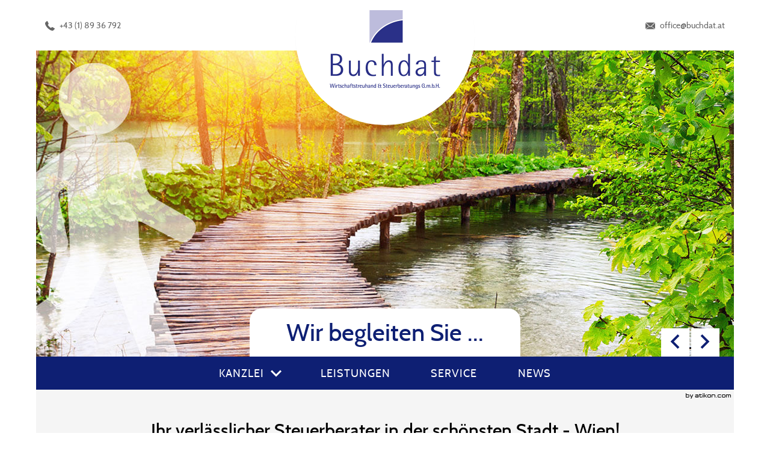

--- FILE ---
content_type: text/html
request_url: https://www.buchdat.at/
body_size: 10590
content:

    
    
        <!DOCTYPE html>
<html lang="de" xmlns="http://www.w3.org/1999/xhtml">
    <head>


        

        <!--htdig_noindex_follow-->

        <meta charset="UTF-8">

        

            <title>
                
                    
                        Startseite »
                    
                    Buchdat Wirtschaftstreuhand &amp; Steuerberatungs G.m.b.H.
                
            </title>


            

            
                <meta property="DC.Title" content="Startseite">
            


            

            

            <meta name="author" content="Buchdat Wirtschaftstreuhand &amp; Steuerberatungs G.m.b.H.">

            
                <meta name="description" content="Buchdat Wirtschaftstreuhand &amp; Steuerberatungs G.m.b.H., Stiegergasse 18, 1150 Wien, Österreich, Telefon +43 (1) 89 36 792, Fax +43 (1) 89 36 792 - 20">
            
            
                <meta name="keywords" content="Buchdat Wirtschaftstreuhand &amp; Steuerberatungs GmbH, Wien, Steuerberater, Steuerberatung, Steuern">
            
        


        

        


        

        

    
        <meta content="Buchdat Wirtschaftstreuhand &amp; Steuerberatungs G.m.b.H." property="og:title">
    
    
        <meta content="Stiegergasse 18, 1150 Wien, address_country_at, Telefon +43 (1) 89 36 792, Fax +43 (1) 89 36 792 - 20" property="og:description">
    
    
        <meta content="http://www.buchdat.at/content/e22738/e22739/company_logo_social_media/ger/socialmedia-logo-1200x627.png?checksum=f964dd6dda1abf3523e00bfaf3f2ba986a94036d" property="og:image">
        <meta content="1200" property="og:image:width">
        <meta content="627" property="og:image:height">
    


        


        

        


        

        <meta content="telephone=no" name="format-detection">
        <meta content="width=device-width, initial-scale=1, minimum-scale=1, maximum-scale=1, user-scalable=no" name="viewport">


        

        

            <meta content="#FFFFFF" name="msapplication-TileColor">
            <meta content="/content/e22738/e22739/company_icon/ger/company_icon_w144_h144_q90_png.png?checksum=9245c55501e5fb58d2d7055d18ca3a66b099d081" name="msapplication-TileImage">
            <link href="/content/e22738/e22739/company_icon/ger/company_icon_w152_h152_q90_png.png?checksum=9245c55501e5fb58d2d7055d18ca3a66b099d081" rel="apple-touch-icon">
            <link href="/content/e22738/e22739/favicon/ger/favicon_32x32.png?checksum=8f28cdd0ddb3937bf78d8a33c779b95c1e8ac734" rel="icon" type="image/png">
        


        

        <link href="/common/styles/desktop.css" rel="stylesheet">
        <link href="/common/styles/infolists_at_diagramm.css" media="screen" rel="stylesheet">
        <link href="/common/styles/infolists_at_reisekosten.css" media="screen" rel="stylesheet">

        

        

<script>
    var domain          = 'buchdat.at',
        path            = '/',
        zms_common      = '/common/',
        scripts_path    = zms_common + 'scripts/load/',
        svg_sprite_base = '/common/images/sprite/symbol/svg',
        has_seo         = false;

    // E-Mail Spamschutz

    function getAdr(prefix, postfix, text) {
        document.write('<a aria-label="E-Mail: ' + prefix + '@' + postfix + '" class="nobreak nohyphens" href="mailto:' + prefix + '@' + postfix + '" title="E-Mail: ' + prefix + '@' + postfix + '"><span aria-hidden="true">' + (text ? text.replace(/&quot;/g, '"').replace(/%EMAIL%/, prefix + '@' + postfix) : prefix + '@' + postfix) + '</span></a>');
    }
</script>
<script type="text/javascript">

    

    function matomo_tracking() {
      const selectors = [
        {selector: '[href^="mailto:"]', category: 'E-Mail', action: 'Klick auf verlinkte E-Mailadresse', label: el => el.getAttribute('href').replace('mailto:', '')},
        {selector: '[href^="tel:"]', category: 'Telefon', action: 'Klick auf verlinkte Telefonnummer', label: el => el.getAttribute('href').replace('tel:', '')},
        {selector: '[href$=".vcf"]', category: 'vCard', action: 'Vcard heruntergeladen', label: el => el.getAttribute('data-info')},
        {selector: '[href*=".doc"], [href*=".docx"], [href*=".xls"], [href*=".xlsx"], [href*=".pdf"], [href*=".zip"]', category: 'Downloads', action: 'Download', label: el => el.getAttribute('href')},
        {selector: '[href^="whatsapp"]', category: 'WhatsApp', action: el => el.getAttribute('data-info') + ' angeklickt', label: el => el.getAttribute('href')},
        {selector: '[href*="instagram"]', category: 'Instagram', action: 'Instagram Verlinkung aufgerufen', label: el => el.getAttribute('href')},
        {selector: '[href*="linkedin"]', category: 'LinkedIn', action: 'LinkedIn Verlinkung aufgerufen', label: el => el.getAttribute('href')},
        {selector: '[href$="facebook"], [href$="facebook/"]', category: 'Facebook', action: 'Facebook Verlinkung aufgerufen', label: el => el.getAttribute('href')},
        {selector: '[href*="facebook.com/sharer.php"]', category: 'Facebook', action: 'Facebook Share-Funktion aufgerufen', label: el => el.getAttribute('href')},
        {selector: '[href$="twitter"], [href$="twitter/"]', category: 'Twitter', action: 'Twitter Verlinkung aufgerufen', label: el => el.getAttribute('href')},
        {selector: '[href*="twitter.com/intent/tweet"]', category: 'Twitter', action: 'Twitter Share-Funktion aufgerufen', label: el => el.getAttribute('href')},
        {selector: '[href*="rechner.atikon."]', category: 'Onlinetool', action: el => el.getAttribute('title') + ' aufgerufen', label: el => el.getAttribute('href')}
      ];

          selectors.forEach(({selector, category, action, label}) => {
            const elements = document.querySelectorAll(selector);
            elements.forEach(el => {
              el.addEventListener('mousedown', () => {
                _paq.push(['trackEvent', category, action instanceof Function ? action(el) : action, label(el)]);
              });
              if (category === 'E-Mail') {
                el.addEventListener('copy', () => {
                  _paq.push(['trackEvent', category, action instanceof Function ? action(el) : action, label(el)]);
                });
              }
            });
          });

        if (document.querySelector('.confirm_page')) {
            _paq.push(['trackEvent', 'Formulare', 'Formular versendet', location.href]);
        }

    }

    

    var _paq = window._paq = window._paq || [];
    _paq.push(["setDoNotTrack", true]);
    _paq.push(['trackPageView']);
    _paq.push(['enableLinkTracking']);

    (function() {
        var u="//buchdat.at/";
        _paq.push(['disableCookies']);
        _paq.push(['setTrackerUrl', u+'matomo.php']);
        _paq.push(['setSiteId', '660']);
        var d=document, g=d.createElement('script'), s=d.getElementsByTagName('script')[0];
        g.async=true; g.src=u+'matomo.js'; s.parentNode.insertBefore(g,s);
    })();


    

    document.addEventListener("DOMContentLoaded", function(event) {
        matomo_tracking();

        var optOut = document.getElementById("matomo-optout");

        if (optOut) {
            function setOptOutText(element) {
                _paq.push([function() {
                    element.checked = !this.isUserOptedOut();
                    document.querySelector('label[for=matomo-optout] span').innerText = this.isUserOptedOut()
                    ? 'Der statistischen Erfassung meines Besuches zustimmen.'
                    : 'Statistische Erfassung meines Besuches aktiv. Widersprechen?';
                }]);
            }

            optOut.addEventListener("click", function() {
                if (this.checked) {
                    _paq.push(['forgetUserOptOut']);
                } else {
                    _paq.push(['optUserOut']);
                }
                setOptOutText(optOut);
            });
            setOptOutText(optOut);
        }
    });
</script>


        

        <link rel="dns-prefetch" href="//maps.googleapis.com/">

        
            <link rel="dns-prefetch" href="//rechner.atikon.at/buchdat.at">
        
    </head>

    <body class="startpage">
        <a aria-hidden="true" name="top" tabindex="-1"></a>


        

        
            <h6 class="hideme_print visible_for_screen_reader">Seitenbereiche</h6>
            <ul class="bypass_blocks hideme_print">
                <li><a href="#contents" accesskey="0">zum Inhalt (<span class="nobreak" lang="en">Accesskey 0</span>)</a></li>
                <li><a href="#navigation" accesskey="1">zur Hauptnavigation (<span class="nobreak" lang="en">Accesskey 1</span>)</a></li>
                
                
                
                
            </ul>
        


        

        <div data-offcanvas-menu-position="left" data-offcanvas-menu-visible="false">
    <div id="page">


        

        <header aria-label="Kopfzeile" class="header" role="banner">
            <div class="container">

                <div class="phone_logo_mail">
                    <div class="phone_mail hideme_print" itemtype="https://schema.org/LocalBusiness" itemscope>
                        

                            <a aria-label="Telefonnummer: +4318936792" class="nobreak notranslate text" href="tel:+4318936792" title="Telefonnummer: +4318936792">
                                <span class="icon">
                                    <svg><use xlink:href="/common/images/sprite/symbol/svg/sprite.symbol.svg#call"></use></svg>
                                </span>
                                <span aria-hidden="true" class="text" itemprop="telephone">+43 (1) 89 36 792</span>
                            </a>
                        
                    </div>


                    

                    <div class="logo_circle"></div>

                    

    
        

            
                <a class="company_logo" href="/index.html" title="zur Startseite">
                    <img alt="Logo: Buchdat Wirtschaftstreuhand &amp; Steuerberatungs GmbH" class="company_logo_ notranslate" height="142" src="/content/e22738/e22739/company_logo/ger/logo.png?checksum=24108a019c4680e813849e4a9adf0fef3112d114" width="200">
                </a>
            

            
        
    


                    <div class="phone_mail hideme_print" itemtype="https://schema.org/LocalBusiness" itemscope>
                        
                            <div class="mail">
                                <script type="text/javascript">// <![CDATA[
getAdr("office", "buchdat.at", "\
                                    <span class=&quot;icon&quot;>\
                                        <svg>\
                                            <use xlink:href=&quot;/common/images/sprite/symbol/svg/sprite.symbol.svg#mail&quot;></use>\
                                        </svg>\
                                    </span>\
                                    <span class=&quot;nobreak text&quot;>%EMAIL%</span>\
                                ")
// ]]></script>
                            </div>
                        
                    </div>
                </div>


                

                

    



                

                
                    

    
        

            

            
    
        

         

        

        

        

        
            

    
        <div class="slider_overview hideme_print startpage_slider_overview" aria-hidden="true">

            
                

                    <div class="slide slider_1">

                        <div class="image startpage_image" data-src="/content/e172361/e218418/e218463/slider_entry1/image/ger/weg-auf-bruecke-1.jpg?checksum=8fd94cd821c41664d733d02d08186904010ff9ec">
                            <a class="hideme" href="/content/e172361/e218418/e218463/slider_entry1/image/ger/weg-auf-bruecke-1.jpg?checksum=8fd94cd821c41664d733d02d08186904010ff9ec"></a>
                        </div>

                        <div class="slogan_wrapper">
                            <span class="slogan">Wir begleiten Sie ...</span>
                        </div>

                    </div>
                
            
                

                    <div class="slide slider_2">

                        <div class="image startpage_image" data-src="/content/e172361/e218418/e218463/slider_entry2/image/ger/weg-durch-wald-2.jpg?checksum=0919c18b3f82e2de55ac3b186c32916d742e2ce6">
                            <a class="hideme" href="/content/e172361/e218418/e218463/slider_entry2/image/ger/weg-durch-wald-2.jpg?checksum=0919c18b3f82e2de55ac3b186c32916d742e2ce6"></a>
                        </div>

                        <div class="slogan_wrapper">
                            <span class="slogan">... durchgehend ...</span>
                        </div>

                    </div>
                
            
                

                    <div class="slide slider_3">

                        <div class="image startpage_image" data-src="/content/e172361/e218418/e218463/slider_entry3/image/ger/weg-auf-berg-3.jpg?checksum=e0361fabeeea6dbaa7664005dafbf9c5fba87cf9">
                            <a class="hideme" href="/content/e172361/e218418/e218463/slider_entry3/image/ger/weg-auf-berg-3.jpg?checksum=e0361fabeeea6dbaa7664005dafbf9c5fba87cf9"></a>
                        </div>

                        <div class="slogan_wrapper">
                            <span class="slogan">... auf Ihrem Weg!</span>
                        </div>

                    </div>
                
            

            <div class="slider_navigation">
                <a class="prev_slide" href="">
                    <span aria-hidden="true" class="icon">
                        <svg><use xlink:href="/common/images/sprite/symbol/svg/sprite.symbol.svg#left-arrow"></use></svg>
                    </span>
                </a>
                <a class="next_slide" href="">
                    <span aria-hidden="true" class="icon">
                        <svg><use xlink:href="/common/images/sprite/symbol/svg/sprite.symbol.svg#right-arrow"></use></svg>
                    </span>
                </a>
            </div>

       </div>
    

        
    


            
        
    

                



                

                <a aria-controls="off_canvas" aria-expanded="false" aria-label="Mobile Navigation" aria-pressed="false" class="hideme_large hideme_print hideme_xlarge hideme_xxlarge no_smooth_scroll show_offcanvas_menu" href="#offcanvas_menu" id="show_offcanvas_menu" role="button" title="Mobile Navigation">
    <div class="icon">
        <div class="line line_1"></div>
        <div class="line line_2"></div>
        <div class="line line_3"></div>
    </div>
    <div aria-hidden="true" class="text">Menü</div>
</a>


                

                

    
        
            <div aria-label="Hauptnavigation" class="dropdown_menu_wrapper hideme_xsmall hideme_small hideme_medium hideme_print" role="application">
                
                    <h6>
                        <a aria-hidden="true" name="navigation" tabindex="-1"></a>
                        <span class="visible_for_screen_reader">Hauptnavigation</span>
                    </h6>
                

                <nav aria-label="Hauptnavigation" class="dropdown_menu">
                    <ul aria-controls="main" aria-label="Hauptnavigation" role="menubar">
        

        

            <li>
                <a aria-controls="menu_kanzlei" aria-haspopup="true" aria-label="Kanzlei" class="root_menuitem" href="#menu_kanzlei"
                role="menuitem" title="Kanzlei"><span aria-hidden="true" class="text">Kanzlei</span>
                
                    <span class="icon">
                        <svg><use xlink:href="/common/images/sprite/symbol/svg/sprite.symbol.svg#expand-button"></use></svg>
                    </span>
                
                </a>
                
                
                    

                        
                            <ul aria-hidden="true" aria-label="Kanzlei" class="first_menu" id="menu_kanzlei" role="menu">
                        

                        <li>
                            <a aria-checked="false" aria-label="Adresse &amp; Anfahrt" class="first_menuitem" href="/at/kanzlei/adresse_anfahrt/index.html" role="menuitemradio" title="Adresse &amp; Anfahrt"><span aria-hidden="true" class="text">Adresse &amp; Anfahrt</span></a>
                        </li>

                        
                    
                
                    

                        

                        <li>
                            <a aria-checked="false" aria-label="Ansprechpartner" class="first_menuitem" href="/at/kanzlei/ansprechpartner/index.html" role="menuitemradio" title="Ansprechpartner"><span aria-hidden="true" class="text">Ansprechpartner</span></a>
                        </li>

                        
                    
                
                    

                        

                        <li>
                            <a aria-checked="false" aria-label="Kontakt" class="first_menuitem" href="/at/kanzlei/kontakt/index.html" role="menuitemradio" title="Kontakt"><span aria-hidden="true" class="text">Kontakt</span></a>
                        </li>

                        
                    
                
                    

                        

                        <li>
                            <a aria-checked="false" aria-label="Warum zu uns?" class="first_menuitem" href="/at/kanzlei/warum_zu_uns_/index.html" role="menuitemradio" title="Warum zu uns?"><span aria-hidden="true" class="text">Warum zu uns?</span></a>
                        </li>

                        
                    
                
                    

                        

                        <li>
                            <a aria-checked="false" aria-label="Impressum" class="first_menuitem" href="/at/kanzlei/impressum/index.html" role="menuitemradio" title="Impressum"><span aria-hidden="true" class="text">Impressum</span></a>
                        </li>

                        
                            </ul>
                        
                    
                
            </li>
        

        
    
        

        

            <li>
                <a aria-checked="false" aria-label="Leistungen" class="root_menuitem" href="/at/leistungen/index.html"
                role="menuitemradio" title="Leistungen"><span aria-hidden="true" class="text">Leistungen</span>
                
                </a>
                
                
            </li>
        

        
    
        

        

            <li>
                <a aria-checked="false" aria-label="Service" class="root_menuitem" href="/at/service/index.html"
                role="menuitemradio" title="Service"><span aria-hidden="true" class="text">Service</span>
                
                </a>
                
                
            </li>
        

        
    
        

        

            <li>
                <a aria-checked="false" aria-label="News" class="root_menuitem" href="/at/news/steuernews_fuer_klienten/index.html"
                role="menuitemradio" title="News"><span aria-hidden="true" class="text">News</span>
                
                </a>
                
                
            </li>
        

        
                    </ul>
                </nav>
            </div>
        
    

            </div>
        </header>


        

        <div class="container">
            <main aria-label="Inhalt" id="main">

                

                


    <a aria-hidden="true" class="hideme_print" id="author" href="http://www.atikon.com/" target="_blank" tabindex="-1" title="Kanzleimarketing">
        <svg class="icon"><use xlink:href="/common/images/sprite/symbol/svg/sprite.symbol.svg#author"></use></svg>
    </a>



                 

                
                    <h6 class="hideme_print">
                        <a aria-hidden="true" name="contents" tabindex="-1"></a>
                        <span class="visible_for_screen_reader" id="contents_title">Inhalt</span>
                    </h6>
                

                <!--/htdig_noindex_follow-->

                

                
        
    
        

         

        

        

        

        
            <div class="welcome">
    <h1>Ihr verlässlicher Steuerberater in der schönsten Stadt - Wien!</h1>
    <p>Unsere Kanzlei befindet sich im Herzen von Wien, nur 15 Gehminuten vom bekannten Schloß Schönbrunn entfernt. Wir kümmern uns seit vielen Jahren ganzheitlich um Ihre steuerlichen Angelegenheiten - lassen Sie sich von unserer Erfahrung überzeugen!</p>
</div>

    <div class="leistungen_overview">
        
            <div class="headline"><h2>Unser Leistungsangebot</h2>
<p>Unser Beratungsangebot ist zielorientiert und individuell auf unsere Klienten abgestimmt. Gemeinsam mit unseren Klienten erarbeiten wir Lösungen, um diese in konkrete und messbare Erfolge umzusetzen.</p></div>
        

        <div class="unveil bg_image" data-src="/common/images/background.jpg">
            
                <div class="row half_column_margin">
            

                
                    


                              
                                
                                    <div class="span_column span12_xsmall span6_large span3_xxlarge">
                                

                                    <div class="entry">
                                        <a href="/at/leistungen/index.html#buchhaltung" title="Buchhaltung">
                                            
                                                
                                                    <div class="icon_wrapper">
                                                        <span aria-hidden="true" class="icon">
                                                            <svg><use xlink:href="/common/images/sprite/symbol/svg/sprite.symbol.svg#buchhaltung"></use></svg>
                                                        </span>
                                                    </div>
                                               
                                            
                                            <div class="text_wrapper">
                                                <h4 class="title">Buchhaltung</h4>
                                                
                                                    <p>Wir übernehmen gerne die Führung Ihrer Buchhaltung, die laufende Verbuchung Ihrer Belege und die Kontrolle Ihres Zahlungsverkers.</p>
                                                
                                            </div>

                                          </a>
                                      </div>

                                  
                                      </div>
                                  
                              


                
            
                    


                              
                                
                                    <div class="span_column span12_xsmall span6_large span3_xxlarge">
                                

                                    <div class="entry">
                                        <a href="/at/leistungen/index.html#lohnverrechnung" title="Lohnverrechnung">
                                            
                                                
                                                    <div class="icon_wrapper">
                                                        <span aria-hidden="true" class="icon">
                                                            <svg><use xlink:href="/common/images/sprite/symbol/svg/sprite.symbol.svg#lohnverrechnung"></use></svg>
                                                        </span>
                                                    </div>
                                               
                                            
                                            <div class="text_wrapper">
                                                <h4 class="title">Lohnverrechnung</h4>
                                                
                                                    <p>Wenn Sie sich in Sachen Lohnverrechnung freispielen möchten, übernehmen wir gerne Ihre Lohnverrechnung.</p>
                                                
                                            </div>

                                          </a>
                                      </div>

                                  
                                      </div>
                                  
                              


                
            
                    


                              
                                
                                    <div class="span_column span12_xsmall span6_large span3_xxlarge">
                                

                                    <div class="entry">
                                        <a href="/at/leistungen/index.html#steuerberatung" title="Steuerberatung">
                                            
                                                
                                                    <div class="icon_wrapper">
                                                        <span aria-hidden="true" class="icon">
                                                            <svg><use xlink:href="/common/images/sprite/symbol/svg/sprite.symbol.svg#steuerberatung"></use></svg>
                                                        </span>
                                                    </div>
                                               
                                            
                                            <div class="text_wrapper">
                                                <h4 class="title">Steuerberatung</h4>
                                                
                                                    <p>Eine individuelle Steuerplanung bietet die Chance, die Steuerbelastung zu senken und den Gewinn zu optimieren.</p>
                                                
                                            </div>

                                          </a>
                                      </div>

                                  
                                      </div>
                                  
                              


                
            
                    


                              
                                
                                    <div class="span_column span12_xsmall span6_large span3_xxlarge">
                                

                                    <div class="entry">
                                        <a href="/at/leistungen/index.html#gruendungsberatung" title="Gründungsberatung">
                                            
                                                
                                                    <div class="icon_wrapper">
                                                        <span aria-hidden="true" class="icon">
                                                            <svg><use xlink:href="/common/images/sprite/symbol/svg/sprite.symbol.svg#gruendungsberatung"></use></svg>
                                                        </span>
                                                    </div>
                                               
                                            
                                            <div class="text_wrapper">
                                                <h4 class="title">Gründungsberatung</h4>
                                                
                                                    <p>Vor der Unternehmensgründung leistet ein Gründungscheck wertvolle Antworten auf noch offene Fragen.</p>
                                                
                                            </div>

                                          </a>
                                      </div>

                                  
                                      </div>
                                  
                              


                
            


            
                </div>
            
        </div>
    </div>
<div class="startpage_news_overview">
    
        <div class="headline"><h2>Steuernews für Klienten</h2>
<p>Bleiben Sie mit unseren monatlichen Steuernews immer am aktuellsten Stand zum Thema Steuern.</p></div>
    

    <div class="row half_column_margin">
        
            

                
                    
                        

                            
                                
                                  <div class="span_column span12_xsmall span6_medium span4_xlarge">

                                    <div class="entries">
                                        <a href="/at/news/steuernews_fuer_klienten/februar_2026/last_minute_aenderung_bei_den_ueberstunden_und_beim_feiertagsarbeitsentgelt/index.html" title="Last-Minute-Änderung bei den Überstunden und beim Feiertagsarbeitsentgelt">
                                            <span class="article_title">Last-Minute-Änderung bei den Überstunden und beim Feiertagsarbeitsentgelt</span>
                                        </a>
                                    </div>

                                    </div>
                                
                            
                                
                                  <div class="span_column span12_xsmall span6_medium span4_xlarge">

                                    <div class="entries">
                                        <a href="/at/news/steuernews_fuer_klienten/februar_2026/luxusimmobilien_im_fokus/index.html" title="Luxusimmobilien im Fokus">
                                            <span class="article_title">Luxusimmobilien im Fokus</span>
                                        </a>
                                    </div>

                                    </div>
                                
                            
                                
                                  <div class="span_column span12_xsmall span6_medium span4_xlarge">

                                    <div class="entries">
                                        <a href="/at/news/steuernews_fuer_klienten/februar_2026/verschaerfte_auslegung_des_vwgh_zum_mantelkauftatbestand/index.html" title="Verschärfte Auslegung des VwGH zum Mantelkauftatbestand">
                                            <span class="article_title">Verschärfte Auslegung des VwGH zum Mantelkauftatbestand</span>
                                        </a>
                                    </div>

                                    </div>
                                
                            
                                
                                  <div class="span_column span12_xsmall span6_medium span4_xlarge">

                                    <div class="entries">
                                        <a href="/at/news/steuernews_fuer_klienten/februar_2026/neueste_aussagen_der_oecd_zur_homeoffice_betriebsstaette/index.html" title="Neueste Aussagen der OECD zur Homeoffice-Betriebsstätte">
                                            <span class="article_title">Neueste Aussagen der OECD zur Homeoffice-Betriebsstätte</span>
                                        </a>
                                    </div>

                                    </div>
                                
                            
                                
                                  <div class="span_column span12_xsmall span6_medium span4_xlarge">

                                    <div class="entries">
                                        <a href="/at/news/steuernews_fuer_klienten/februar_2026/haftung_eines_geschaeftsfuehrers_im_insolvenzverfahren/index.html" title="Haftung eines Geschäftsführers im Insolvenzverfahren">
                                            <span class="article_title">Haftung eines Geschäftsführers im Insolvenzverfahren</span>
                                        </a>
                                    </div>

                                    </div>
                                
                            
                                
                                  <div class="span_column span12_xsmall span6_medium span4_xlarge">

                                    <div class="entries">
                                        <a href="/at/news/steuernews_fuer_klienten/februar_2026/vereinfachungen_fuer_registrierkassenbetreiber_beschlossen/index.html" title="Vereinfachungen für Registrierkassenbetreiber beschlossen">
                                            <span class="article_title">Vereinfachungen für Registrierkassenbetreiber beschlossen</span>
                                        </a>
                                    </div>

                                    </div>
                                
                            

                        
                    
                
            
        
    </div>
</div>
        
    

                <!--htdig_noindex_follow-->
                        

                
            </main>
        </div>


        

        <footer aria-label="Fußzeile" class="hideme_print footer" role="contentinfo">
            <div class="container">
                
    


        <div class="contactinfo" itemtype="https://schema.org/LocalBusiness" itemscope>
            <h2 class="title notranslate" itemprop="name">
                <span class="company_name">Buchdat
Wirtschaftstreuhand &amp; Steuerberatungs G.m.b.H.</span>
            </h2>

            
                <div class="row half_column_margin">
            

                <div class="span12_xsmall span4_xlarge">
                    <div class="contact_wrappers first">
                        <span class="icon">
                            <svg>
                                <use xlink:href="/common/images/sprite/symbol/svg/sprite.symbol.svg#pointer-advice"></use>
                            </svg>
                        </span>
                        <p class="text_wrapper">
                            <span itemprop="address" itemtype="https://schema.org/PostalAddress" itemscope>
                                <span>
                                    <span class="nobreak notranslate" itemprop="streetAddress">Stiegergasse 18</span><br>
                                </span>
                                <span class="nobreak notranslate contacts">
                                    <span itemprop="postalCode">1150</span>
                                    <span itemprop="addressLocality">Wien</span>
                                </span>
                            </span>
                        </p>
                    </div>
                </div>
                <div class="span12_xsmall span4_xlarge">
                    <div class="contact_wrappers">
                        <span class="icon">
                            <svg>
                                <use xlink:href="/common/images/sprite/symbol/svg/sprite.symbol.svg#business-card"></use>
                            </svg>
                        </span>
                        <p class="text_wrapper">
                            <span class="contacts">
                                <span aria-hidden="true" class="desc">Telefon</span>
                                <a aria-label="Telefonnummer: +4318936792" class="nobreak notranslate text" href="tel:+4318936792" title="Telefonnummer: +4318936792"><span aria-hidden="true" itemprop="telephone">+43 (1) 89 36 792</span></a>
                                <br>
                            </span>

                            <span class="contacts">
                                <span aria-hidden="true" class="desc">E-Mail</span>
                                <span class="nobreak text"><script type="text/javascript">getAdr("office", "buchdat.at", "")</script></span>
                            </span>
                            <span class="contacts hideme">
                                
                                    <strong aria-hidden="true">Website</strong>
                                    <a class="nobreak text" href="http://www.buchdat.at" itemprop="url">
                                        <span>http://www.buchdat.at</span>
                                    </a>
                                
                            </span>
                        </p>
                    </div>
                </div>
                <div class="span12_xsmall span4_xlarge">
                    <div class="contact_wrappers last">
                        <span class="icon">
                            <svg>
                                <use xlink:href="/common/images/sprite/symbol/svg/sprite.symbol.svg#clock"></use>
                            </svg>
                        </span>
                        <p class="text_wrapper">


                            
                                


                                        <span>
                                            Montag
                                            
                                                - Donnerstag
                                            
                                        </span>

                                        <span class="time">
                                            <time datetime="09:00">
                                                09:00
                                            </time> -
                                            <time datetime="17:00">
                                                17:00
                                            </time>
                                        </span>
                                        <span>
                                            
                                        </span>

                                
                            
                                


                                        <span>
                                            Freitag
                                            
                                        </span>

                                        <span class="time">
                                            <time datetime="09:00">
                                                09:00
                                            </time> -
                                            <time datetime="13:00">
                                                13:00
                                            </time>
                                        </span>
                                        <span>
                                            
                                        </span>

                                
                            
                        </p>

                    </div>

                </div>
            
                </div>
            

            <div class="contactinfo_content">


            </div>

            

            

                
            


        

        
            
                <meta content="Mo-Th 09:00-17:00" itemprop="openingHours">
            
        
            
                <meta content="Fr 09:00-13:00" itemprop="openingHours">
            
        


        

        

            
        

        

        </div><!--contactinfo-->

    



                

                

                <nav aria-label="Weiterführende Links" class="quicklinks" role="navigation">
                    

    
        

            <a class="link_legal_notice" href="/at/kanzlei/impressum/index.html" title="Impressum">Impressum und Haftung</a>
        
    

                    <span class="pipe">|</span>
                    

    
        <a class="link_privacy_policy" href="/at/kanzlei/impressum/index.html#privacy_policy" title="Datenschutz">Datenschutz</a>
    

                </nav>
            </div>
        </footer>
    </div>


    

    

    
        
            <nav aria-hidden="true" aria-label="Mobile Navigation" class="hideme_print offcanvas_menu" id="off_canvas">
                
                    <h6>
                        <a aria-hidden="true" name="offcanvas_menu" tabindex="-1"></a>
                        <span class="visible_for_screen_reader">Mobile Navigation</span>
                    </h6>
                
                <ul aria-controls="main" aria-label="Mobile Navigation">
        

        

            <li>
                <a aria-controls="offcanvas_menu_kanzlei" aria-expanded="false" aria-label="Kanzlei" class="root_menuitem" href="#offcanvas_menu_kanzlei" title="Kanzlei">
                    <span aria-hidden="true" class="text">Kanzlei</span>
                    
                        <span aria-hidden="true" class="icon">
                            <svg>
                                <use xlink:href="/common/images/sprite/symbol/svg/sprite.symbol.svg#arrow"></use>
                            </svg>
                        </span>
                    
                </a>

                
                    

                        
                            <ul aria-hidden="true" aria-label="Kanzlei" class="first_menu" id="offcanvas_menu_kanzlei">
                        

                        <li>
                            <a aria-label="Adresse &amp; Anfahrt" class="first_menuitem" href="/at/kanzlei/adresse_anfahrt/index.html" title="Adresse &amp; Anfahrt">
                                <span class="title">Adresse &amp; Anfahrt</span>
                            </a>
                        </li>

                        
                    
                
                    

                        

                        <li>
                            <a aria-label="Ansprechpartner" class="first_menuitem" href="/at/kanzlei/ansprechpartner/index.html" title="Ansprechpartner">
                                <span class="title">Ansprechpartner</span>
                            </a>
                        </li>

                        
                    
                
                    

                        

                        <li>
                            <a aria-label="Kontakt" class="first_menuitem" href="/at/kanzlei/kontakt/index.html" title="Kontakt">
                                <span class="title">Kontakt</span>
                            </a>
                        </li>

                        
                    
                
                    

                        

                        <li>
                            <a aria-label="Warum zu uns?" class="first_menuitem" href="/at/kanzlei/warum_zu_uns_/index.html" title="Warum zu uns?">
                                <span class="title">Warum zu uns?</span>
                            </a>
                        </li>

                        
                    
                
                    

                        

                        <li>
                            <a aria-label="Impressum" class="first_menuitem" href="/at/kanzlei/impressum/index.html" title="Impressum">
                                <span class="title">Impressum</span>
                            </a>
                        </li>

                        
                            </ul>
                        
                    
                
            </li>
        

        
    
        

        

            <li>
                <a aria-label="Leistungen" class="root_menuitem" href="/at/leistungen/index.html" title="Leistungen">
                    <span aria-hidden="true" class="text">Leistungen</span>
                    
                </a>

                
            </li>
        

        
    
        

        

            <li>
                <a aria-label="Service" class="root_menuitem" href="/at/service/index.html" title="Service">
                    <span aria-hidden="true" class="text">Service</span>
                    
                </a>

                
            </li>
        

        
    
        

        

            <li>
                <a aria-label="News" class="root_menuitem" href="/at/news/steuernews_fuer_klienten/index.html" title="News">
                    <span aria-hidden="true" class="text">News</span>
                    
                </a>

                
            </li>
        

        
                </ul>
            </nav>
        
    


</div>







        

        


        

        


        

        


        

        



    <div id="qr_code_print" class="hideme showme_print">
        <h3 class="title">Mit diesem QR-Code gelangen Sie schnell und einfach auf diese Seite</h3>
        <img alt="Mit diesem QR-Code gelangen Sie schnell und einfach auf diese Seite" height="140" src="[data-uri]" width="140">
        <p>Scannen Sie ganz einfach mit einem QR-Code-Reader auf Ihrem Smartphone die Code-Grafik links und schon gelangen Sie zum gewünschten Bereich auf unserer Homepage.</p>
    </div>



        

        
    <script type="text/javascript">

        var is_ie6    = navigator.userAgent.indexOf('MSIE 6') !== -1,
        is_ie7        = navigator.userAgent.indexOf('MSIE 7') !== -1,
        is_lte_10     = false,
        document_mode = document.documentMode;

        if (document_mode) {
            is_lte_10 = parseInt(document_mode, 10) === 11 ? false : true;
        }

        if (is_ie6 || is_ie7 || is_lte_10) {
            var ie10oldonload = window.onload;

            window.onload = function() {

                if (document.cookie.indexOf('ie10nomore') == -1) {

                    document.body.innerHTML += '<div id="ie10nomore"><div class="box"><div class="text"><h2>Sie benutzen derzeit eine veraltete Version des Internet Explorer.</h2><p>Bitte aktualisieren Sie auf einen moderneren Browser, da die Verwendung dieses Browsers ein erhebliches Sicherheitsrisiko darstellt. Ebenso kann eine fehlerfreie Darstellung der Website nicht gewährleistet werden. <a target="_blank" href="https://www.microsoft.com/de-de/WindowsForBusiness/End-of-IE-support">Weitere Details</a></p><p><a href="#" onclick="javascript:hide_ie10nomore();">Webseite trotzdem besuchen</a></p></div></div></div>';

                    document.getElementById('ie10nomore').style.display = 'block';
                    document.body.style.overflow = 'hidden';

                    var head = document.getElementsByTagName('head')[0];
                    var new_style = document.createElement('style');
                    new_style.innerHTML = '#ie10nomore{background:#fff;clear:both;display:none;height:100%;left:0;line-height:21px;position:fixed;top:0;width:100%;z-index:999999999}#ie10nomore .box{height:250px;left:50%;margin:-125px 0 0 -275px;position:relative;top:50%;width:550px}#ie10nomore .browser{float:left;margin-top:17px;width:75px}#ie10nomore h2,#ie10nomore p{font-family:Arial;margin:0 0 14px;color:#000}#ie10nomore h2{font-size:16px;font-weight:700;padding:0}#ie10nomore p{font-size:14px;font-weight:400}#ie10nomore a{color:#000;text-decoration:underline}';
                    head.appendChild(new_style);
                }

                if (ie10oldonload) {
                    ie10oldonload();
                }
            }
        }

        function hide_ie10nomore() {
            document.getElementById('ie10nomore').style.display = 'none';
            document.body.style.overflow = '';
            document.cookie = 'ie10nomore; path=/;';
            return false;
        }

    </script>



        

        





















<script src="/common/scripts/scripts.min.js"></script>
<script src="/common/scripts/85_infolisten_at_diagramme.js" defer></script>
<script src="/common/scripts/85_infolisten_at_reisekosten.js" defer></script>

        <!--/htdig_noindex_follow-->
    </body>
</html>
    


--- FILE ---
content_type: text/css
request_url: https://www.buchdat.at/common/styles/desktop.css
body_size: 13229
content:
body,html{height:100%;line-height:21px;position:relative}#ie10nomore{background:#fff;clear:both;display:none;height:100%;left:0;position:absolute;top:0;width:100%;z-index:9999}#ie10nomore .box{height:250px;left:50%;margin:-125px 0 0 -275px;position:relative;top:50%;width:550px}#ie10nomore .browser{float:left;margin-top:17px;width:75px}#ie10nomore h2{font-size:16px;font-weight:700;padding:0}#ie10nomore h2,#ie10nomore p{color:#000;font-family:Arial;margin:0 0 14px}#ie10nomore p{font-size:14px;font-weight:400}#ie10nomore a{color:#000;text-decoration:underline}a .nobreak{white-space:nowrap}.nohyphens{-webkit-hyphens:none;-ms-hyphens:none;hyphens:none}.hideme{display:none!important}*{box-sizing:border-box}#page{background:#fff}html{font-size:10px;-webkit-text-size-adjust:100%;text-size-adjust:100%}body{background:#fff;color:#000;font-family:Cabin,sans-serif;-webkit-font-feature-settings:"liga","kern";font-feature-settings:"liga","kern";-webkit-font-kerning:normal;font-kerning:normal;font-smoothing:antialiased;font-size:1.4rem;font-weight:400;line-height:1.5;margin:0;text-rendering:geometricPrecision;-moz-osx-font-smoothing:grayscale;-webkit-font-smoothing:antialiased}body.no_scroll{overflow:hidden}@media (min-width:480px){body{font-size:1.4rem}}@media (min-width:640px){body{font-size:1.5rem}}@media (min-width:760px){body{font-size:1.5rem}}@media (min-width:990px){body{font-size:1.6rem}}@media (min-width:1200px){body{font-size:1.6rem}}h1{color:#000;font-family:Cabin,sans-serif;font-size:2.1rem;font-weight:500;line-height:1.35;margin:0 0 .75em;letter-spacing:0}@media (min-width:480px){h1{font-size:2.1rem;letter-spacing:0}}@media (min-width:640px){h1{font-size:2.2rem;letter-spacing:0}}@media (min-width:760px){h1{font-size:2.2rem;letter-spacing:0}}@media (min-width:990px){h1{font-size:2.3rem;letter-spacing:0}}@media (min-width:1200px){h1{font-size:3rem;letter-spacing:0}}h2{color:#000;font-family:Cabin,sans-serif;font-size:1.8rem;font-weight:500;line-height:1.35;margin:0 0 .75em;padding-top:.75em;letter-spacing:0}@media (min-width:480px){h2{font-size:1.8rem;letter-spacing:0}}@media (min-width:640px){h2{font-size:1.9rem;letter-spacing:0}}@media (min-width:760px){h2{font-size:1.9rem;letter-spacing:0}}@media (min-width:990px){h2{font-size:2rem;letter-spacing:0}}@media (min-width:1200px){h2{font-size:2.6rem;letter-spacing:0}}h3{color:#000;font-family:Cabin,sans-serif;font-size:1.5rem;font-weight:500;line-height:1.35;margin:0 0 .75em;letter-spacing:0}@media (min-width:480px){h3{font-size:1.5rem;letter-spacing:0}}@media (min-width:640px){h3{font-size:1.7rem;letter-spacing:0}}@media (min-width:760px){h3{font-size:1.7rem;letter-spacing:0}}@media (min-width:990px){h3{font-size:1.8rem;letter-spacing:0}}@media (min-width:1200px){h3{font-size:2rem;letter-spacing:0}}h4,h5,h6{color:#000;font-family:Cabin,sans-serif;font-size:1.4rem;font-weight:500;margin:0;letter-spacing:0}@media (min-width:480px){h4,h5,h6{font-size:1.4rem;letter-spacing:0}}@media (min-width:640px){h4,h5,h6{font-size:1.5rem;letter-spacing:0}}@media (min-width:760px){h4,h5,h6{font-size:1.5rem;letter-spacing:0}}@media (min-width:990px){h4,h5,h6{font-size:1.6rem;letter-spacing:0}}@media (min-width:1200px){h4,h5,h6{font-size:2rem;letter-spacing:0}}p{margin:0 0 .75em}h1,h2,h3,h4,h5,h6,p{-webkit-hyphens:auto;-ms-hyphens:auto;hyphens:auto;hyphenate-limit-chars:6 3 2;hyphenate-limit-lines:2}a{color:#0e1f73;-webkit-transition:color .3s;transition:color .3s;-webkit-tap-highlight-color:rgba(14,31,115,.1)}a[name]:focus{outline:0}a.active,a:active{color:#000}a.touch_link,a:focus,a:hover{color:#000;text-decoration:none}a.touch_link{display:block}a.touch_link .title{color:#0e1f73;display:inline-block;margin-bottom:.375em;padding:0;text-decoration:underline;-webkit-transition:color .3s;transition:color .3s}a.touch_link .title.active{color:#000}a.touch_link:focus{outline:0}a.touch_link:hover .title{color:#000;text-decoration:none}.button{border-radius:4px;padding:0 1.5em;-webkit-transition:background .3s,border .3s,color .3s;transition:background .3s,border .3s,color .3s;background:#0e1f73;border:1px solid #0b195c;color:#fff;display:inline-block;text-decoration:none;-webkit-user-select:none;-ms-user-select:none;user-select:none;-webkit-tap-highlight-color:transparent}.button.full_width{width:100%}.button>span{-webkit-box-align:center;align-items:center;display:-webkit-box;display:flex;-webkit-box-pack:center;justify-content:center;height:46px}.button .icon{fill:#fff;height:24px;width:24px}.button .text{font-weight:600;padding:.5em 0}.button .icon+.text{padding-left:.5em}.button:focus{box-shadow:0 0 0 3px rgba(14,31,115,.2);outline:0;background:#142ba0;border-color:#0b195c;color:#fff}.button:focus .icon{fill:#fff}.button:hover{background:#142ba0;border-color:#0e1f73;color:#fff}.button:hover .icon{fill:#fff}.button.active,.button:active{box-shadow:inset 0 0 3px #081346;background:#0e1f73;border:1px solid #081346;color:#fff;display:inline-block;text-decoration:none;-webkit-user-select:none;-ms-user-select:none;user-select:none;-webkit-tap-highlight-color:transparent}.button.active.full_width,.button:active.full_width{width:100%}.button.active>span,.button:active>span{-webkit-box-align:center;align-items:center;display:-webkit-box;display:flex;-webkit-box-pack:center;justify-content:center;height:46px}.button.active .icon,.button:active .icon{fill:#fff;height:24px;width:24px}.button.active .text,.button:active .text{font-weight:600;padding:.5em 0}.button.active .icon+.text,.button:active .icon+.text{padding-left:.5em}strong{font-weight:600}em{font-style:normal}blockquote{margin:0 0 .75em 1ch;text-indent:-1ch}blockquote:before{content:"\201E"}blockquote:after{content:"\201C"}small{font-size:85%}sup{top:-.5rem}sub,sup{font-size:85%;line-height:1;position:relative}sub{bottom:-.25rem}.table{margin-bottom:1.5em;overflow-y:auto;-webkit-overflow-scrolling:touch}*+.table{margin-top:1.5em}table{border-bottom:1px solid #c2c2c2;border-collapse:collapse;border-spacing:0;margin:0;width:100%}th{font-weight:600;text-align:left}td,th{border-top:1px solid #c2c2c2;padding:.5em;-webkit-transition:background .3s;transition:background .3s;vertical-align:top}tr:hover td,tr:hover th{background:#f5f5f5}ol{counter-reset:a;list-style:none;margin:0 0 .75em;padding:0}ol>li{padding-left:1.5em;position:relative}ol>li:before{color:#0e1f73;counter-increment:a;content:counter(a) ".";font-weight:600;left:0;text-align:right;line-height:1.5;position:absolute;width:1.125em}ol ol,ol ul{margin:0}ul{list-style:url(../images/list_style_image.svg);margin:0 0 .75em;padding-left:1.125em}ul>li{padding-left:.375em}nav ol,ul ol,ul ul{margin:0}nav ul{list-style:none}nav li,nav ul{margin:0;padding:0}nav li:before{display:none}figure{margin:0 0 1.5em}figure img{display:block}figure.center{margin-left:auto;margin-right:auto}figure.floatleft{float:left;margin-right:1.5em}figure.floatright{float:right;margin-left:1.5em}figcaption{font-size:85%;margin-top:.375em;text-align:left}.img_container{overflow:hidden}.img_container img,.img_container object,.img_container svg{height:100%;left:0;position:absolute;top:0;width:100%}.img_container.preloader{background:#f5f5f5}.img_resize{height:0;position:relative;width:100%}img{border:0;display:inline-block;height:auto;max-width:100%}svg{height:100%;-webkit-transform:scale(1);transform:scale(1);width:100%}svg:not(:root){overflow:hidden}svg a:focus{outline:0}button,input,select,textarea{font-family:inherit;font-size:inherit;font-weight:400}label{cursor:pointer}::-webkit-input-placeholder{color:#404040}:-ms-input-placeholder{color:#404040}::placeholder{color:#404040}.required_asterisk{color:#ce3939}.required_description{font-size:85%}.error_warning{background:#ce3939;color:#fff;display:none;font-weight:600;margin-right:.375em;padding:0 .375em;text-align:center}.error_warning.show{display:inline-block}fieldset{border:0;margin:0;padding:0}.legend{color:#000;font-family:Cabin,sans-serif;font-size:1.8rem;font-weight:600;line-height:1.35;margin:0 0 .75em;padding:.75em 0 0;letter-spacing:0}@media (min-width:480px){.legend{font-size:1.8rem;letter-spacing:0}}@media (min-width:640px){.legend{font-size:1.9rem;letter-spacing:0}}@media (min-width:760px){.legend{font-size:1.9rem;letter-spacing:0}}@media (min-width:990px){.legend{font-size:2rem;letter-spacing:0}}@media (min-width:1200px){.legend{font-size:2.6rem;letter-spacing:0}}.label{display:inline-block;margin-bottom:.375em}.input,.textarea{background:#fff;border:1px solid #c2c2c2;border-radius:4px;box-shadow:inset 0 0 3px #c2c2c2;color:#000;margin:0 0 1em;outline:0;width:100%;-moz-appearance:none;-webkit-appearance:none}.input[aria-invalid=true],.textarea[aria-invalid=true]{border-color:#e28b8b}.input:focus,.input[aria-invalid=true]:focus,.textarea:focus,.textarea[aria-invalid=true]:focus{border-color:#0e1f73;box-shadow:inset 0 0 3px #0e1f73,0 0 0 3px rgba(14,31,115,.2);color:#000}.input{height:48px;padding:0 .75em;-webkit-transition:border .3s,box-shadow .3s;transition:border .3s,box-shadow .3s}.input[type=number]{-moz-appearance:textfield}.input[type=number]::-webkit-inner-spin-button,.input[type=number]::-webkit-outer-spin-button,.input[type=time]::-webkit-inner-spin-button,.input[type=time]::-webkit-outer-spin-button{-webkit-appearance:none}.input:-webkit-autofill{box-shadow:inset 0 0 0 1000px #fff}.input::-ms-clear{display:none;height:0;width:0}.textarea{line-height:1.5;overflow:hidden;padding:.75em;-webkit-transition:border .3s,box-shadow .3s,height .3s;transition:border .3s,box-shadow .3s,height .3s;resize:none}.file{display:-webkit-box;display:flex;flex-basis:65%;height:48px;margin:0 0 1em;position:relative}.file.error{margin:0 0 .375em}.file.error .file_name{border-color:#e28b8b}.file .file_name{background:#fff;border:1px solid #c2c2c2;border-radius:4px 0 0 4px;box-shadow:inset 0 0 3px #c2c2c2;color:#000;-webkit-box-flex:0;flex:0 1 100%;height:48px;line-height:46px;overflow:hidden;padding:0 .75em}.file .file_button{border-radius:0 4px 4px 0;-webkit-box-flex:1;flex:1 0 auto;padding:0 1.5em;-webkit-transition:background .3s,border .3s,color .3s;transition:background .3s,border .3s,color .3s;z-index:10;background:#0e1f73;border:1px solid #0b195c;color:#fff;display:inline-block;text-decoration:none;-webkit-user-select:none;-ms-user-select:none;user-select:none;-webkit-tap-highlight-color:transparent}.file .file_button.full_width{width:100%}.file .file_button>span{-webkit-box-align:center;align-items:center;display:-webkit-box;display:flex;-webkit-box-pack:center;justify-content:center;height:46px}.file .file_button .icon{fill:#fff;height:24px;width:24px}.file .file_button .text{font-weight:600;padding:.5em 0}.file .file_button .icon+.text{padding-left:.5em}.file .file_button.focus{box-shadow:0 0 0 3px rgba(14,31,115,.2);background:#142ba0;border-color:#0b195c;color:#fff}.file .file_button.focus .icon{fill:#fff}.file [type=file]{bottom:0;color:transparent;cursor:pointer;display:block;height:48px;left:0;margin:0;position:absolute;opacity:0;top:0;z-index:20;width:100%}.file [type=file]:hover~.file_button{background:#142ba0;border-color:#0e1f73;color:#fff}.file [type=file]:hover~.file_button .icon{fill:#fff}.file [type=file]:active~.file_button{box-shadow:inset 0 0 3px #081346;background:#0e1f73;border:1px solid #081346;color:#fff;display:inline-block;text-decoration:none;-webkit-user-select:none;-ms-user-select:none;user-select:none;-webkit-tap-highlight-color:transparent}.file [type=file]:active~.file_button.full_width{width:100%}.file [type=file]:active~.file_button>span{-webkit-box-align:center;align-items:center;display:-webkit-box;display:flex;-webkit-box-pack:center;justify-content:center;height:46px}.file [type=file]:active~.file_button .icon{fill:#fff;height:24px;width:24px}.file [type=file]:active~.file_button .text{font-weight:600;padding:.5em 0}.file [type=file]:active~.file_button .icon+.text{padding-left:.5em}.control{-webkit-box-align:start;align-items:flex-start;display:-webkit-box;display:flex;margin:.375em .75em .75em 0}.control.checkbox input:checked~.indicator .icon{opacity:1;visibility:visible}.control input{border:0;cursor:pointer;height:24px;opacity:0;margin:0;padding:0;position:absolute;right:0;top:0;width:24px;z-index:10}.control input[aria-invalid=true]~.indicator{border-color:#e28b8b}.control input:focus~.indicator,.control input[aria-invalid=true]:focus~.indicator{border-color:#0e1f73;box-shadow:inset 0 0 3px #0e1f73,0 0 0 3px rgba(14,31,115,.2);color:#000}.control .indicator_wrapper{-webkit-box-align:center;align-items:center;display:-webkit-box;display:flex;flex-shrink:0;margin-right:.75em;position:relative}.control .indicator{background:#fff;border:1px solid #c2c2c2;border-radius:4px;height:22px;position:relative;-webkit-transition:border .3s,box-shadow .3s;transition:border .3s,box-shadow .3s;width:22px}.control .indicator .icon{fill:#000;opacity:0;position:absolute;-webkit-transition:opacity .3s;transition:opacity .3s;visibility:hidden;width:20px;height:20px}.select,.select_wrapper{display:block}.select{background:#fff;border:1px solid #c2c2c2;border-radius:4px;box-shadow:inset 0 0 3px #c2c2c2;color:#000;cursor:pointer;height:48px;line-height:46px;margin:0 0 1em;padding:0 .75em;position:relative;-webkit-transition:border .3s,box-shadow .3s;transition:border .3s,box-shadow .3s;width:100%}.select:before{content:"";display:inline-block;border:10px solid transparent;border-top-color:#000;height:0;margin-top:-5px;pointer-events:none;position:absolute;right:.75em;top:50%;width:0}.select.error{border-color:#e28b8b}.select.error.focus,.select.focus{border-color:#0e1f73;box-shadow:inset 0 0 3px #0e1f73,0 0 0 3px rgba(14,31,115,.2);color:#000}.select select{background:transparent;border:0;color:#000;cursor:pointer;height:46px;margin:0;padding:0 15px 0 0;outline:0;overflow:hidden;text-overflow:ellipsis;white-space:nowrap;width:100%;-moz-appearance:none;-webkit-appearance:none}.select select::-ms-expand{display:none}.select select:focus:-moz-focusring{color:transparent;text-shadow:0 0 0 #000}.select select:focus::-ms-value{background:none;color:#000}@media (min-width:640px){.formular .button_wrapper{text-align:right}}button{cursor:pointer;margin:.75em 0;outline:0;overflow:hidden;padding:0 1.5em;width:100%}@media (min-width:640px){button{width:auto}}button::-moz-focus-inner{border:0}@-webkit-keyframes a{0%{-webkit-transform:rotate(0deg);transform:rotate(0deg)}to{-webkit-transform:rotate(-1turn);transform:rotate(-1turn)}}@keyframes a{0%{-webkit-transform:rotate(0deg);transform:rotate(0deg)}to{-webkit-transform:rotate(-1turn);transform:rotate(-1turn)}}@-webkit-keyframes b{0%{background:transparent;box-shadow:none}70%{background:rgba(14,31,115,.1);box-shadow:0 0 0 10px rgba(14,31,115,.1)}to{background:transparent;box-shadow:none}}@keyframes b{0%{background:transparent;box-shadow:none}70%{background:rgba(14,31,115,.1);box-shadow:0 0 0 10px rgba(14,31,115,.1)}to{background:transparent;box-shadow:none}}@media screen{.visible_for_screen_reader{border:0;clip:rect(1px 1px 1px 1px);clip:rect(1px,1px,1px,1px);height:1px;left:-99999px;overflow:hidden;top:-99999px;padding:0;position:absolute;width:1px}.max_character_per_line{max-width:80ch}.bypass_blocks{left:0;list-style:none;position:absolute;top:0;margin:0;padding:0;z-index:6000}.bypass_blocks li{display:block;width:320px}.bypass_blocks a{background:#fff;color:#0e1f73;display:inline-block;font-size:85%;height:1px;left:-99999px;overflow:hidden;padding:.375em;position:absolute;text-decoration:underline;top:-99999px;width:1px}.bypass_blocks a:focus{color:#0e1f73;height:auto;left:.375em;top:.375em;width:auto}abbr{text-decoration:none}[role=tablist]{margin-bottom:1.5em}*+[role=tablist]{margin-top:1.5em}[role=tab]{-webkit-box-align:center;align-items:center;background:#f1f1fe;cursor:pointer;display:-webkit-box;display:flex;font-size:100%;margin:0 0 .375em;min-width:100%;padding:.5em .75em}[role=tab] .title{flex-basis:100%;margin-right:.75em;overflow:hidden;text-overflow:ellipsis}[role=tab] .icon{fill:#000;display:block;height:21px;width:21px;-webkit-transform:rotate(90deg);transform:rotate(90deg)}[role=tab][aria-expanded=true]{background:#0e1f73}[role=tab][aria-expanded=true] .title{color:#fff}[role=tab][aria-expanded=true] .icon{-webkit-transform:rotate(270deg);transform:rotate(270deg);fill:#fff}[role=tab]:focus{background:#0e1f73;outline:0}[role=tab]:focus .title{color:#fff}[role=tabpanel]{height:auto;margin:0 1.5em;overflow:hidden}[role=tabpanel][aria-hidden=false]{margin:1.5em}.csstransitions [role=tabpanel].animated{-webkit-transition:margin .6s,max-height .6s;transition:margin .6s,max-height .6s}.edit_in_cms{display:none}.cookie_banner{-webkit-box-align:center;align-items:center;background:#f5f5f5;border-top:1px solid #c2c2c2;bottom:0;display:-webkit-box;display:flex;font-size:85%;left:0;position:fixed;right:0;z-index:9000}.cookie_banner p{flex-basis:100%;margin:0;padding:1em .75em 1em 1.5em}.cookie_banner .close{cursor:pointer;display:block;height:44px;flex-shrink:0;fill:#0e1f73;padding:.75em;width:44px}.defined_list{margin:0 0 1.5em;padding-top:.75em}.defined_list dl{border-bottom:1px solid #c2c2c2;margin:0}.defined_list dt{border-top:1px solid #c2c2c2;font-weight:600;padding:.75em 0}.defined_list dd{margin:0}.dropdown_menu{-webkit-box-align:center;align-items:center;background:#0e1f73;font-size:1.8rem;letter-spacing:.1rem;padding:0 15em;text-align:center;text-transform:uppercase;z-index:100}.dropdown_menu,.dropdown_menu [role=menubar]{display:-webkit-box;display:flex;position:relative}.dropdown_menu [role=menubar]{justify-content:space-around;width:100%}.dropdown_menu [role=menubar]>li{-webkit-box-align:center;align-items:center}.dropdown_menu [role=menubar]>li a{padding:1.4rem}.dropdown_menu [role=menubar]>li.hover,.dropdown_menu [role=menubar]>li:hover{background:#d7d6e9}.dropdown_menu [role=menubar]>li.hover a,.dropdown_menu [role=menubar]>li:hover a{color:#0e1f73}.dropdown_menu [role=menubar]>li.hover a .icon,.dropdown_menu [role=menubar]>li:hover a .icon{fill:#0e1f73}.dropdown_menu [role=menubar]>li.hover .first_menu,.dropdown_menu [role=menubar]>li:hover .first_menu{display:block}.dropdown_menu [role=menubar]>li.hover .first_menu a,.dropdown_menu [role=menubar]>li:hover .first_menu a{background:#0e1f73;color:#fff;display:block;padding:.5rem 1rem}.dropdown_menu [role=menubar]>li.hover .first_menu a.active,.dropdown_menu [role=menubar]>li.hover .first_menu a:hover,.dropdown_menu [role=menubar]>li:hover .first_menu a.active,.dropdown_menu [role=menubar]>li:hover .first_menu a:hover{color:#0e1f73;background:#d7d6e9}.dropdown_menu .root_menuitem{-webkit-box-align:center;align-items:center;display:-webkit-box;display:flex;padding:0 .75em;white-space:nowrap;color:#fff;text-decoration:none}.dropdown_menu .root_menuitem.active{background:#d7d6e9;color:#0e1f73}.dropdown_menu .root_menuitem.active .icon{fill:#0e1f73}.dropdown_menu .icon{fill:#fff;padding:0 7px;width:26px;height:18px}.dropdown_menu .icon svg{display:block;margin:auto;width:26px;height:18px}.dropdown_menu .first_menu{display:none;position:absolute}.dropdown_menu .first_menu a{color:#fff;display:block;font-family:Cabin,sans-serif;font-size:90%;padding:0 .75em;text-align:left;text-decoration:none;text-transform:none}#page,.container{min-width:320px}.container{margin:0 auto;max-width:1400px;padding:0 15px}.row{display:-webkit-box;display:flex;-webkit-box-orient:horizontal;-webkit-box-direction:normal;flex-direction:row;flex-wrap:wrap;margin-left:-7.5px;margin-right:-7.5px}.row.around_xsmall{justify-content:space-around}.row.between_xsmall{-webkit-box-pack:justify;justify-content:space-between}.row.start_xsmall{-webkit-box-pack:start;justify-content:flex-start}.row.center_xsmall{-webkit-box-pack:center;justify-content:center}.row.end_xsmall{-webkit-box-pack:end;justify-content:flex-end}.row.top_xsmall{-webkit-box-align:start;align-items:flex-start}.row.middle_xsmall{-webkit-box-align:center;align-items:center}.row.bottom_xsmall{-webkit-box-align:end;align-items:flex-end}.row.baseline_xsmall{-webkit-box-align:baseline;align-items:baseline}.row.reverse_xsmall{-webkit-box-orient:horizontal;-webkit-box-direction:reverse;flex-direction:row-reverse}.row.reverse_xsmall .row{-webkit-box-orient:horizontal;-webkit-box-direction:normal;flex-direction:row}.row.half_column_margin{margin-left:-3.75px;margin-right:-3.75px}.row.half_column_margin>[class*=span]{padding-left:3.75px;padding-right:3.75px}.row.no_column_margin{margin-left:0;margin-right:0}.row.no_column_margin>[class*=span]{padding-left:0;padding-right:0}[class*=span]{flex-basis:100%;max-width:100%;padding-left:7.5px;padding-right:7.5px}[class*=span].span_column{display:-webkit-box;display:flex;-webkit-box-orient:vertical;-webkit-box-direction:normal;flex-direction:column}.span1_xsmall{flex-basis:8.33333333%;max-width:8.33333333%}.span2_xsmall{flex-basis:16.66666667%;max-width:16.66666667%}.span3_xsmall{flex-basis:25%;max-width:25%}.span4_xsmall{flex-basis:33.33333333%;max-width:33.33333333%}.span5_xsmall{flex-basis:41.66666667%;max-width:41.66666667%}.span6_xsmall{flex-basis:50%;max-width:50%}.span7_xsmall{flex-basis:58.33333333%;max-width:58.33333333%}.span8_xsmall{flex-basis:66.66666667%;max-width:66.66666667%}.span9_xsmall{flex-basis:75%;max-width:75%}.span10_xsmall{flex-basis:83.33333333%;max-width:83.33333333%}.span11_xsmall{flex-basis:91.66666667%;max-width:91.66666667%}.span12_xsmall{flex-basis:100%;max-width:100%}.google_maps{margin:0 0 .75em}.google_maps .map{background:#f5f5f5;height:50vh;min-height:400px}.google_maps .map img{max-width:none}.google_maps .map_print{left:-99999px;position:absolute;top:-99999px;visibility:hidden;width:600px}.google_maps .travel_mode{display:-webkit-box;display:flex;margin:0 0 .75em}.google_maps .travel_mode input{opacity:0;position:absolute}.google_maps .travel_mode input:checked~.travel_mode_radio{z-index:5;background:#dcdcdc;border-color:#cfcfcf;color:#000}.google_maps .travel_mode input:checked~.travel_mode_radio .icon{fill:#000}.google_maps .travel_mode input:focus~.travel_mode_radio{box-shadow:0 0 0 3px rgba(14,31,115,.2);z-index:15;background:#142ba0;border-color:#0b195c;color:#fff}.google_maps .travel_mode input:focus~.travel_mode_radio .icon{fill:#fff}.google_maps .travel_mode_entry{flex-basis:100%;height:48px}.google_maps .travel_mode_radio{cursor:pointer;position:relative;-webkit-transition:background .3s,border .3s,color .3s;transition:background .3s,border .3s,color .3s;width:100%;background:#fff;border:1px solid #c2c2c2;color:#000;display:inline-block;text-decoration:none;-webkit-user-select:none;-ms-user-select:none;user-select:none;-webkit-tap-highlight-color:transparent}.google_maps .travel_mode_radio.full_width{width:100%}.google_maps .travel_mode_radio>span{-webkit-box-align:center;align-items:center;display:-webkit-box;display:flex;-webkit-box-pack:center;justify-content:center;height:46px}.google_maps .travel_mode_radio .icon{fill:#000;height:24px;width:24px}.google_maps .travel_mode_radio .text{font-weight:600;padding:.5em 0}.google_maps .travel_mode_radio .icon+.text{padding-left:.5em}.google_maps .travel_mode_radio .icon{fill:#000;min-width:24px;-webkit-transition:fill .3s;transition:fill .3s}.google_maps .travel_mode_radio.driving{border-radius:4px 0 0 4px;border-right-width:0}.google_maps .travel_mode_radio.bicycling,.google_maps .travel_mode_radio.transit{border-right-width:0;border-left-width:0}.google_maps .travel_mode_radio.walking{border-radius:0 4px 4px 0;border-left-width:0}.google_maps .direction{margin:.75em 0}.google_maps .button_wrapper{margin-top:auto}.google_maps .panel_wrapper{padding-top:.75em}.google_maps .steps{min-width:100%}.google_maps .step{border-top:1px solid #c2c2c2;display:-webkit-box;display:flex}.google_maps .step.last{border-bottom:1px solid #c2c2c2}.google_maps .distance,.google_maps .instructions,.google_maps .step:before{font-size:85%;padding:.75em 0}.google_maps .instructions{overflow:hidden;padding-left:.75em;width:100%;word-wrap:break-word}.google_maps .distance{text-align:right;min-width:80px}.mobile .google_maps .map,.tablet .google_maps .map,.touch .google_maps .map{width:90%}.amount{display:block;text-align:right;white-space:nowrap}.multi_columns{-webkit-column-count:2;column-count:2;-webkit-column-gap:15px;column-gap:15px}.multi_columns li{-webkit-column-break-inside:avoid;break-inside:avoid}.infolist_top_link{margin:.75em 0}.infolist_top_link a{display:block;margin:0 auto;text-align:center;width:200px}.infolist_top_link .icon{display:block;height:48px;fill:#0e1f73;margin:0 auto;-webkit-transform:rotate(270deg);transform:rotate(270deg);width:48px}.checklist_entry{border-top:1px solid #c2c2c2;margin-bottom:.75em;padding-top:.75em}.checklist_entry:first-child{border-top:none;padding-top:0}.infolist_anchor_overview{background:#f5f5f5;border-radius:4px;padding:.75em 1.5em}.infolist_anchor_overview a{display:block;padding:.75em 0}.infolist_anchor_overview li{border-top:1px solid #c2c2c2}.infolist_anchor_overview li:first-child{border-top:none}.preloader{display:block;position:relative}.preloader .icon_spin{-webkit-animation:a .9s linear infinite;animation:a .9s linear infinite;display:block;height:48px;left:50%;fill:#c2c2c2;margin:-24px 0 0 -24px;opacity:1;position:absolute;top:50%;-webkit-transition:.3s;transition:.3s;visibility:visible;width:48px}.preloader .icon_spin.hide{opacity:0;visibility:hidden}.no-cssanimations .icon_spin{display:none}[data-offcanvas-menu-visible]{display:-webkit-box;display:flex;min-height:100vh;min-width:320px;position:relative;z-index:5000;width:100%}[data-offcanvas-menu-visible][data-offcanvas-menu-position=left]{-webkit-box-orient:horizontal;-webkit-box-direction:reverse;flex-direction:row-reverse}[data-offcanvas-menu-visible] #page{box-shadow:0 2px 2px 0 rgba(0,0,0,.35),0 0 2px 0 rgba(0,0,0,.25);min-height:100vh;min-width:100%;position:relative;z-index:5000}[data-offcanvas-menu-visible] #page,[data-offcanvas-menu-visible] .offcanvas_menu{-webkit-transition:-webkit-transform .3s;transition:-webkit-transform .3s;transition:transform .3s;transition:transform .3s,-webkit-transform .3s}[data-offcanvas-menu-visible=true][data-offcanvas-menu-position=left] #page,[data-offcanvas-menu-visible=true][data-offcanvas-menu-position=left] .offcanvas_menu{-webkit-transform:translate(265px);transform:translate(265px)}[data-offcanvas-menu-visible=true][data-offcanvas-menu-position=right] #page,[data-offcanvas-menu-visible=true][data-offcanvas-menu-position=right] .offcanvas_menu{-webkit-transform:translate(-265px);transform:translate(-265px)}.show_offcanvas_menu{-webkit-box-align:center;align-items:center;background:#0e1f73;color:#fff;cursor:pointer;font-size:120%;display:-webkit-box;display:flex;height:48px;-webkit-box-pack:center;justify-content:center;padding:0 .75em;position:relative;text-align:center;text-decoration:none;text-transform:uppercase;z-index:20}.show_offcanvas_menu:active,.show_offcanvas_menu:focus,.show_offcanvas_menu:hover{color:#fff}.show_offcanvas_menu[aria-expanded=true] .icon{-webkit-transform:rotate(90deg);transform:rotate(90deg);-webkit-transition:-webkit-transform .35s;transition:-webkit-transform .35s;transition:transform .35s;transition:transform .35s,-webkit-transform .35s}.show_offcanvas_menu[aria-expanded=true] .line_1{top:13px;-webkit-transform:rotate(45deg);transform:rotate(45deg);-webkit-transition:background .3s,top .3s,-webkit-transform .3s .3s;transition:background .3s,top .3s,-webkit-transform .3s .3s;transition:background .3s,top .3s,transform .3s .3s;transition:background .3s,top .3s,transform .3s .3s,-webkit-transform .3s .3s}.show_offcanvas_menu[aria-expanded=true] .line_2{opacity:0;-webkit-transition:all .3s;transition:all .3s;visibility:hidden}.show_offcanvas_menu[aria-expanded=true] .line_3{bottom:13px;-webkit-transform:rotate(-45deg);transform:rotate(-45deg);-webkit-transition:background .3s,bottom .3s,-webkit-transform .3s .3s;transition:background .3s,bottom .3s,-webkit-transform .3s .3s;transition:background .3s,bottom .3s,transform .3s .3s;transition:background .3s,bottom .3s,transform .3s .3s,-webkit-transform .3s .3s}.show_offcanvas_menu .icon{height:30px;margin-right:.75em;position:relative;-webkit-transform:rotate(0deg);transform:rotate(0deg);-webkit-transition:-webkit-transform .35s .15s;transition:-webkit-transform .35s .15s;transition:transform .35s .15s;transition:transform .35s .15s,-webkit-transform .35s .15s;width:26px}.show_offcanvas_menu .line{background:#fff;border-radius:20px;display:block;height:4px;-webkit-transition:background .3s;transition:background .3s;position:absolute;width:100%}.show_offcanvas_menu .line_1{opacity:1;top:3px;-webkit-transition:background .3s,top .3s .3s,-webkit-transform .3s;transition:background .3s,top .3s .3s,-webkit-transform .3s;transition:background .3s,top .3s .3s,transform .3s;transition:background .3s,top .3s .3s,transform .3s,-webkit-transform .3s;visibility:visible}.show_offcanvas_menu .line_2{opacity:1;top:13px;-webkit-transition:all .3s;transition:all .3s;visibility:visible}.show_offcanvas_menu .line_3{bottom:3px;-webkit-transition:background .3s,bottom .3s .3s,-webkit-transform .3s;transition:background .3s,bottom .3s .3s,-webkit-transform .3s;transition:background .3s,bottom .3s .3s,transform .3s;transition:background .3s,bottom .3s .3s,transform .3s,-webkit-transform .3s}.offcanvas_menu{background:#0e1f73;display:none;min-width:265px;padding:1.5em 0;-webkit-user-select:none;-ms-user-select:none;user-select:none}.offcanvas_menu[aria-hidden=false]{display:block}.offcanvas_menu a{display:block;color:#fff;text-decoration:none;-webkit-tap-highlight-color:transparent}.offcanvas_menu a:focus,.offcanvas_menu a:hover{text-decoration:underline}.offcanvas_menu .root_menuitem{background:#11258a;-webkit-box-align:center;align-items:center;display:-webkit-box;display:flex;padding:.75em 1.5em;border-bottom:7px solid #0e1f73;font-size:120%;text-transform:uppercase}.offcanvas_menu .root_menuitem.active{background:#d7d6e9;color:#0e1f73}.offcanvas_menu .root_menuitem.active .icon{fill:#0e1f73}.offcanvas_menu .root_menuitem .icon{display:block;-webkit-box-flex:0;flex:0 0 23px;fill:#fff;height:23px;line-height:23px;margin-left:auto;-webkit-transform:rotate(90deg);transform:rotate(90deg)}.offcanvas_menu .root_menuitem[aria-expanded=true] .icon{-webkit-transform:rotate(270deg);transform:rotate(270deg)}.offcanvas_menu .first_menuitem{-webkit-box-align:center;align-items:center;display:-webkit-box;display:flex;padding:.75em 1.5em}.offcanvas_menu .first_menuitem.active{text-decoration:underline}.offcanvas_menu ul[aria-hidden]{overflow:hidden;-webkit-transition:max-height .6s;transition:max-height .6s}.popup_overlay{background:rgba(0,0,0,.7);bottom:0;left:0;padding:1% 0;position:fixed;opacity:0;right:0;top:0;-webkit-transition:all .3s;transition:all .3s;visibility:hidden;z-index:-1}.popup_overlay.show{opacity:1;visibility:visible;z-index:9000}.popup_header{padding:0 0 0 1.5em;overflow:hidden}.popup_close{background:#0e1f73;border-radius:4px 4px 0 0;float:right;height:38.4px;margin-right:10px;padding:.42857143em;text-align:center;width:48px}.popup_close .icon{fill:#fff;height:24px;width:24px}.popup_content{height:100%;margin:0 auto;max-width:1415px;opacity:0;position:relative;-webkit-transition:all .3s;transition:all .3s;-webkit-transform:scale(.6);transform:scale(.6);visibility:hidden;z-index:9500}.popup_content.show{opacity:1;-webkit-transform:scale(1);transform:scale(1);visibility:visible}.popup_content .content{background:#fff;box-shadow:0 0 25px rgba(0,0,0,.5);bottom:0;left:0;position:absolute;right:0;top:38.4px}.popup_iframe{background:#fff;border:0;height:100%;opacity:0;position:relative;-webkit-transition:all .3s;transition:all .3s;width:100%;z-index:1}.popup_iframe.show{opacity:1}.slider_overview{min-height:309px;position:relative;z-index:1}.slider_overview .slide{height:100%;opacity:0;position:absolute;width:100%;z-index:0;-webkit-transition:all 2s;transition:all 2s}.slider_overview .slide.active{opacity:1;z-index:2}.slider_overview .slide .slogan{background-color:#fff;border-radius:20px 20px 0 0;color:#0e1f73;font-weight:500;font-size:140%;padding:1rem 0;position:absolute;text-align:center;bottom:0;left:0;right:0;margin:auto;min-width:250px;width:30%;z-index:2}.slider_overview .slider_1 .image{background-position:0 0}.slider_overview .slider_2 .image{background-position:top}.slider_overview .slider_3 .image{background-position:100% 0}.slider_overview .image{background-repeat:no-repeat;background-size:cover;bottom:0;height:100%}.slider_overview .image.show{opacity:1}.slider_overview .slider_navigation{display:none;-webkit-box-orient:horizontal;-webkit-box-direction:normal;flex-direction:row;position:absolute;bottom:0;right:-1px;width:98.5px;height:47px;z-index:20}.slider_overview .slider_navigation a{background:#fff;width:47px;-webkit-transition:all .4s;transition:all .4s}.slider_overview .slider_navigation a:hover{background:#0e1f73;cursor:pointer}.slider_overview .slider_navigation a:hover .icon{fill:#fff}.slider_overview .slider_navigation a.next_slide{margin-left:3px}.slider_overview .slider_navigation a .icon{display:block;width:47px;height:47px;margin:auto;fill:#0e1f73}.slider_overview .slider_navigation a .icon svg{display:block;margin:auto;width:24px;height:44px}.steuernews_article_overview{margin:1.5em 0}.steuernews_article_overview .entry{margin-bottom:2rem}.steuernews_article_overview a .title{color:#000;display:block;text-decoration:none}.steuernews_article_overview a:hover .title,.steuernews_article_overview a:hover p{color:#0e1f73;-webkit-transition:all .4s;transition:all .4s}.steuernews_article_overview a:hover img{opacity:.7;-webkit-transition:all .4s;transition:all .4s}.newsarticle_sidebar{margin:2.5rem 0}.steuernews_content [href*=thema]{color:#000}.steuernews_more_articles{background:#f5f5f5;border-radius:4px;margin:1em 0;padding:1.5em 1.5em -13.5em}.more_articles{background:#f1f1fe;color:#000;padding:.5rem 1rem;text-decoration:none;-webkit-transition:all .4s;transition:all .4s}.more_articles:hover{background:#0e1f73;color:#fff}.news_overview{background:#f1f1fe;padding:1.5em;margin-top:1.5em}.news_overview .news_entry{padding:1rem 1rem .1rem;margin-bottom:1rem;-webkit-transition:all .4s;transition:all .4s}.news_overview .news_entry.active,.news_overview .news_entry:hover{background:#0e1f73}.news_overview .news_entry.active .text,.news_overview .news_entry.active .title,.news_overview .news_entry:hover .text,.news_overview .news_entry:hover .title{color:#fff}.news_overview .news_entry .title{color:#0e1f73;text-decoration:none;-webkit-transition:all .4s;transition:all .4s}.news_overview .news_entry .text{color:#000;-webkit-transition:all .4s;transition:all .4s}.news_title{margin-bottom:2rem}.news_overview_title{color:#000;margin-bottom:5rem;margin-top:1rem;text-align:center}.tooltip_wrapper{display:block;position:relative}[role=tooltip]{background:#f5f5f5;border:1px solid #c2c2c2;border-radius:4px;color:#000;font-size:85%;font-weight:400;line-height:33px;padding:0 .75em;position:absolute;right:0;text-align:center;top:-39px;z-index:50}[role=tooltip]:after{border:10px solid transparent;border-top-color:#f5f5f5;bottom:-20px;margin-left:-10px}[role=tooltip]:after,[role=tooltip]:before{content:"";display:block;height:0;left:50%;position:absolute;width:0}[role=tooltip]:before{border:11px solid transparent;border-top-color:#c2c2c2;bottom:-22px;margin-left:-11px}[role=tooltip][aria-hidden=true]{display:none}.warnings{background:#f6ecec;border-radius:4px;color:#ce3939}.disclaimer,.warnings{font-size:85%;margin-bottom:.75em;min-width:100%;padding:1em 1.5em}.disclaimer{background:#0e1f73;color:#fff;text-align:center}.disclaimer a{color:#fff;text-decoration:underline}.highlighted{-webkit-animation:b .9s;animation:b .9s}.header .phone_logo_mail{font-size:1.4rem;display:-webkit-box;display:flex;-webkit-box-pack:justify;justify-content:space-between;position:relative}.header .phone_logo_mail .logo_circle{background-color:#fff;border-radius:50%;box-shadow:0 3px 2px rgba(0,0,0,.03);position:absolute;left:0;right:0;margin:-60px auto 0;width:188px;height:188px;z-index:5}.header .phone_logo_mail .company_logo{margin:.75em auto 0;position:absolute;left:0;right:0;top:1rem;width:110px;height:78px;z-index:7}.header .phone_logo_mail .icon{display:block;fill:#666;margin-top:3px;width:27px;height:27px}.header .phone_logo_mail .text{display:none}.header .phone_logo_mail .phone_mail{color:#666;margin:1.5em 15px}.header .phone_logo_mail .phone_mail .mail span[aria-hidden=true]{display:-webkit-box;display:flex}.header .phone_logo_mail .phone_mail a{display:-webkit-box;display:flex;color:#666;text-decoration:none}.header .phone_logo_mail .phone_mail a:hover{text-decoration:underline}.header .header_image_wrapper{position:relative;margin:0 auto;min-height:309px}.header .header_image_wrapper .header_image{background-size:cover;-webkit-background-size:cover;-moz-background-size:cover;-o-background-size:cover;background-position:top;background-repeat:no-repeat;bottom:0;position:absolute;top:0;width:100%;z-index:1}.header .header_image_wrapper .slogan{background-color:#fff;border-radius:20px 20px 0 0;color:#0e1f73;font-weight:500;font-size:120%;padding:1rem 0 1.4rem;position:absolute;text-align:center;bottom:0;left:0;right:0;margin:auto;max-width:96%;z-index:20}.header .header_image_wrapper .icon{height:100%;left:0;margin-left:-41.5%;opacity:.55;position:absolute;top:2rem;width:100%;z-index:10}main{display:block;position:relative}#page{overflow:hidden}.breadcrumbs{display:-webkit-box;display:flex;flex-wrap:wrap;margin-bottom:.75em;padding:.75em 0}.breadcrumbs p{margin:0 .375em 0 0}.breadcrumbs ol{display:-webkit-box;display:flex;flex-wrap:wrap}.breadcrumbs .separator{margin:0 .375em}.welcome{background:#f5f5f5;padding:1.5em 2.25em;text-align:center}.ios .leistungen_overview .bg_image{background-attachment:inherit}.leistungen_overview .headline{padding:1.5em;text-align:center}.leistungen_overview .bg_image{background-position:top;background-size:cover;background-attachment:fixed;height:200%;padding-bottom:4rem}.leistungen_overview .entry{padding-top:3em;text-align:center}.leistungen_overview .icon_wrapper{border:2px solid #fff;border-radius:50%;display:-webkit-box;display:flex;-webkit-box-pack:center;justify-content:center;-webkit-box-align:center;align-items:center;height:120px;width:120px;margin:0 auto}.leistungen_overview .icon_wrapper svg{display:block;fill:#fff;height:70px;width:70px}.leistungen_overview .text_wrapper{margin-top:1.5em}.leistungen_overview a{color:#fff;text-decoration:none}.leistungen_overview a:hover,.leistungen_overview a:hover .title{color:#d7d6e9}.leistungen_overview a:hover .icon_wrapper{border:2px solid #d7d6e9}.leistungen_overview a:hover .icon_wrapper svg{fill:#d7d6e9}.leistungen_overview a .title{color:#fff;font-size:140%;margin-bottom:.75em}.startpage_news_overview{padding:3em 0}.startpage_news_overview .headline{padding-bottom:3em;text-align:center}.startpage_news_overview .entries{background:#f5f5f5;border-bottom:5px solid #0e1f73;display:-webkit-box;display:flex;-webkit-box-flex:1;flex-grow:1;margin-bottom:1.5em;padding:1.5em;-webkit-transform:translateZ(0);transform:translateZ(0);-webkit-backface-visibility:hidden;backface-visibility:hidden;-moz-osx-font-smoothing:grayscale;position:relative}.startpage_news_overview .entries:before{background:#0e1f73;bottom:0;content:"";left:0;position:absolute;right:0;top:0;-webkit-transform-origin:50% 100%;transform-origin:50% 100%;-webkit-transform:scaleY(0);transform:scaleY(0);-webkit-transition:-webkit-transform .3s ease-out;transition:-webkit-transform .3s ease-out;transition:transform .3s ease-out;transition:transform .3s ease-out,-webkit-transform .3s ease-out;z-index:-1}.startpage_news_overview .entries:active a,.startpage_news_overview .entries:focus a,.startpage_news_overview .entries:hover a{color:#fff}.startpage_news_overview .entries:active:before,.startpage_news_overview .entries:focus:before,.startpage_news_overview .entries:hover:before{-webkit-transform:scaleY(1);transform:scaleY(1)}.startpage_news_overview .entries a{text-decoration:none}.startpage_news_overview .entries .article_title{font-weight:600}.text_leistungen_overview{margin-top:3em}.text_leistungen_overview #buchhaltung,.text_leistungen_overview #gruendungsberatung,.text_leistungen_overview #lohnverrechnung,.text_leistungen_overview #steuerberatung{display:-webkit-box;display:flex;-webkit-box-flex:1;flex-grow:1;-webkit-box-orient:vertical;-webkit-box-direction:normal;flex-direction:column;border-bottom:7px solid #0e1f73;margin-bottom:1.5em;padding-bottom:1em}.onlinetools_popup_overview,.overview{margin:4rem 0 2rem;text-align:center}.onlinetools_popup_overview a,.overview a{color:#000;margin-bottom:4rem;text-decoration:none}.onlinetools_popup_overview a:hover .icon,.overview a:hover .icon{-webkit-transform:scale(1.2);transform:scale(1.2)}.onlinetools_popup_overview .title,.overview .title{color:#000!important;margin-top:2rem;text-decoration:none!important}.onlinetools_popup_overview .border_line,.overview .border_line{border-bottom:2px solid #d7d6e9;margin:0 auto 4rem;width:40%;-webkit-transition:all .4s;transition:all .4s}.onlinetools_popup_overview .description,.overview .description{padding-top:2rem}.onlinetools_popup_overview .icon_wrapper .icon,.overview .icon_wrapper .icon{display:block;fill:#0e1f73;height:55px;margin:0 auto;-webkit-transition:all .4s;transition:all .4s;width:55px}.onlinetools_popup_overview .more,.overview .more{font-weight:400;text-decoration:underline}.onlinetools_popup_overview .overview_title,.overview .overview_title{margin:.5em}.contact_wrapper{display:-webkit-box;display:flex;flex-wrap:wrap}.contact_wrapper p{margin-right:2.25em}.contact{display:-webkit-box;display:flex}.contact strong{min-width:70px}.address_call_button,.address_vcard_button{margin:0 0 .75em}.opening_times .title{padding-top:.75em}.opening_times .entries{display:-webkit-box;display:flex;flex-wrap:wrap}.opening_times .entry{margin-right:2.25em}.team_overview .entry{display:-webkit-box;display:flex;-webkit-box-orient:vertical;-webkit-box-direction:reverse;flex-direction:column-reverse;margin-bottom:.75em}.team_overview .title{margin:0}.team_overview .photo{display:inline-block;margin:0 1.5em .75em 0}.team_overview .info{-webkit-box-flex:1;flex:1 0 auto;margin-bottom:.75em}.team_entry .photo{display:inline-block}.team_entry .info,.team_entry .photo{margin-bottom:.75em}.download_overview{margin-bottom:4rem}.download_overview.one_download .touch_link{-webkit-box-pack:center;justify-content:center;text-align:center}.download_overview.margin_bottom{margin-bottom:7rem}.download_overview .border_line{border-bottom:2px solid #d7d6e9;margin:0 auto 4rem;width:40%;-webkit-transition:all .4s;transition:all .4s}.download_overview a{background:#f1f1fe;padding:2rem 2rem 1rem;-webkit-box-pack:center;justify-content:center;text-align:center;-webkit-transition:all .4s;transition:all .4s}.download_overview a .text,.download_overview a .title{color:#000;text-decoration:none}.download_overview a:hover{background:#0e1f73}.download_overview a:hover .text,.download_overview a:hover .title{color:#fff}.download_overview .overview_title{text-align:center;margin:.5em}.download_overview .touch_link{display:-webkit-box;display:flex;margin-bottom:1.5em}.download_overview .icon{flex-shrink:0;height:24px;margin-right:.75em;width:24px}.hfu_list,.uid_check{text-align:center}.hfu_list_links,.uid_check_links{display:-webkit-box;display:flex;-webkit-box-pack:center;justify-content:center}.onlinetools_popup_overview .entry{margin:0 0 .75em}.onlinetools_popup_overview .description{display:block;margin-bottom:.75em}.onlinetools_popup_overview .touch_link .title{margin:0 0 .375em;padding:0}.impressum_details{border-top:2px solid #f5f5f5;padding-top:1.5em;margin-top:1.5em}.address_atikon{padding-top:.75em}.address_atikon figure{margin-bottom:.75em}.legal_notice_images,.legal_notice_tax_aut_aab{margin-bottom:.75em;padding-top:.75em}.legal_notice_tax_aut_aab [href$=".pdf"]{display:-webkit-box;display:flex}.legal_notice_tax_aut_aab .icon{display:inline-block;fill:#e44e4e;height:26px;margin-right:.6em;min-width:26px;width:26px;position:relative;top:.8rem}.legal_notice_tax_aut{margin-bottom:.75em;padding-top:.75em}.footer{margin-top:3em}.footer .contactinfo{background-color:#f1f1fe}.footer .contactinfo .company_name{padding:1.5em 0;display:block;font-size:2rem;font-weight:500;text-align:center}.footer .contactinfo .contact_wrappers{background-color:#fff;display:-webkit-box;display:flex;-webkit-box-orient:horizontal;-webkit-box-direction:normal;flex-direction:row;flex-wrap:wrap;-webkit-box-pack:center;justify-content:center;height:130px;margin-bottom:.75em}.footer .contactinfo .contact_wrappers.last .text_wrapper{top:1.25em}.footer .contactinfo .contact_wrappers .text_wrapper{position:relative;top:2.55em}.footer .contactinfo .contact_wrappers .text_wrapper .time{display:block}.footer .contactinfo .contact_wrappers .icon{margin-right:1.5em;width:50px;height:100%;-webkit-box-align:center;align-items:center}.footer .quicklinks{background-color:#0e1f73;color:#fff;text-align:center;font-weight:400;padding:1em 60px}.footer .quicklinks a{color:#fff;display:block;padding:0 0 0 15px;text-decoration:none}.footer .quicklinks a:hover{text-decoration:underline}.footer .quicklinks .pipe{display:none;padding-left:15px}#author{display:block;fill:#000;height:9px;line-height:9px;float:right;margin:5px;width:75px}}@media screen and (min-width:990px){.edit_in_cms{bottom:20px;display:inline-block;background:#0e1f73;border-radius:4px;color:#fff;padding:.75em 1.5em;position:fixed;right:20px;text-decoration:none;-webkit-transition:background .3s;transition:background .3s;z-index:9999}.edit_in_cms:hover{background:#000;color:#fff}}@media screen and (min-width:640px){.defined_list dl{display:-webkit-box;display:flex;flex-wrap:wrap}}@media screen and (min-width:640px){.defined_list dt{padding:.75em .75em .75em 0;width:40%}}@media screen and (min-width:640px){.defined_list dd{border-top:1px solid #c2c2c2;padding:.75em .5em .75em 0;width:60%}}@media screen and (max-width:479px){.hideme_xsmall{display:none}}@media screen and (min-width:480px) and (max-width:639px){.hideme_small{display:none}}@media screen and (min-width:640px) and (max-width:759px){.hideme_medium{display:none}}@media screen and (min-width:760px) and (max-width:989px){.hideme_large{display:none}}@media screen and (min-width:990px) and (max-width:1199px){.hideme_xlarge{display:none}}@media screen and (min-width:1200px){.hideme_xxlarge{display:none}}@media screen and (min-width:480px){.container{padding:0 20px}}@media screen and (min-width:640px){.container{padding:0 30px}}@media screen and (min-width:760px){.container{padding:0 40px}}@media screen and (min-width:990px){.container{padding:0 50px}}@media screen and (min-width:1200px){.container{padding:0 60px}}@media screen and (min-width:480px){.row{margin-left:-10px;margin-right:-10px}.row.around_small{justify-content:space-around}.row.between_small{-webkit-box-pack:justify;justify-content:space-between}.row.start_small{-webkit-box-pack:start;justify-content:flex-start}.row.center_small{-webkit-box-pack:center;justify-content:center}.row.end_small{-webkit-box-pack:end;justify-content:flex-end}.row.top_small{-webkit-box-align:start;align-items:flex-start}.row.middle_small{-webkit-box-align:center;align-items:center}.row.bottom_small{-webkit-box-align:end;align-items:flex-end}.row.baseline_small{-webkit-box-align:baseline;align-items:baseline}.row.reverse_small{-webkit-box-orient:horizontal;-webkit-box-direction:reverse;flex-direction:row-reverse}.row.reverse_small .row{-webkit-box-orient:horizontal;-webkit-box-direction:normal;flex-direction:row}.row.half_column_margin{margin-left:-5px;margin-right:-5px}.row.half_column_margin>[class*=span]{padding-left:5px;padding-right:5px}}@media screen and (min-width:640px){.row{margin-left:-15px;margin-right:-15px}.row.around_medium{justify-content:space-around}.row.between_medium{-webkit-box-pack:justify;justify-content:space-between}.row.start_medium{-webkit-box-pack:start;justify-content:flex-start}.row.center_medium{-webkit-box-pack:center;justify-content:center}.row.end_medium{-webkit-box-pack:end;justify-content:flex-end}.row.top_medium{-webkit-box-align:start;align-items:flex-start}.row.middle_medium{-webkit-box-align:center;align-items:center}.row.bottom_medium{-webkit-box-align:end;align-items:flex-end}.row.baseline_medium{-webkit-box-align:baseline;align-items:baseline}.row.reverse_medium{-webkit-box-orient:horizontal;-webkit-box-direction:reverse;flex-direction:row-reverse}.row.reverse_medium .row{-webkit-box-orient:horizontal;-webkit-box-direction:normal;flex-direction:row}.row.half_column_margin{margin-left:-7.5px;margin-right:-7.5px}.row.half_column_margin>[class*=span]{padding-left:7.5px;padding-right:7.5px}}@media screen and (min-width:760px){.row{margin-left:-20px;margin-right:-20px}.row.around_large{justify-content:space-around}.row.between_large{-webkit-box-pack:justify;justify-content:space-between}.row.start_large{-webkit-box-pack:start;justify-content:flex-start}.row.center_large{-webkit-box-pack:center;justify-content:center}.row.end_large{-webkit-box-pack:end;justify-content:flex-end}.row.top_large{-webkit-box-align:start;align-items:flex-start}.row.middle_large{-webkit-box-align:center;align-items:center}.row.bottom_large{-webkit-box-align:end;align-items:flex-end}.row.baseline_large{-webkit-box-align:baseline;align-items:baseline}.row.reverse_large{-webkit-box-orient:horizontal;-webkit-box-direction:reverse;flex-direction:row-reverse}.row.reverse_large .row{-webkit-box-orient:horizontal;-webkit-box-direction:normal;flex-direction:row}.row.half_column_margin{margin-left:-10px;margin-right:-10px}.row.half_column_margin>[class*=span]{padding-left:10px;padding-right:10px}}@media screen and (min-width:990px){.row{margin-left:-25px;margin-right:-25px}.row.around_xlarge{justify-content:space-around}.row.between_xlarge{-webkit-box-pack:justify;justify-content:space-between}.row.start_xlarge{-webkit-box-pack:start;justify-content:flex-start}.row.center_xlarge{-webkit-box-pack:center;justify-content:center}.row.end_xlarge{-webkit-box-pack:end;justify-content:flex-end}.row.top_xlarge{-webkit-box-align:start;align-items:flex-start}.row.middle_xlarge{-webkit-box-align:center;align-items:center}.row.bottom_xlarge{-webkit-box-align:end;align-items:flex-end}.row.baseline_xlarge{-webkit-box-align:baseline;align-items:baseline}.row.reverse_xlarge{-webkit-box-orient:horizontal;-webkit-box-direction:reverse;flex-direction:row-reverse}.row.reverse_xlarge .row{-webkit-box-orient:horizontal;-webkit-box-direction:normal;flex-direction:row}.row.half_column_margin{margin-left:-12.5px;margin-right:-12.5px}.row.half_column_margin>[class*=span]{padding-left:12.5px;padding-right:12.5px}}@media screen and (min-width:1200px){.row{margin-left:-30px;margin-right:-30px}.row.around_xxlarge{justify-content:space-around}.row.between_xxlarge{-webkit-box-pack:justify;justify-content:space-between}.row.start_xxlarge{-webkit-box-pack:start;justify-content:flex-start}.row.center_xxlarge{-webkit-box-pack:center;justify-content:center}.row.end_xxlarge{-webkit-box-pack:end;justify-content:flex-end}.row.top_xxlarge{-webkit-box-align:start;align-items:flex-start}.row.middle_xxlarge{-webkit-box-align:center;align-items:center}.row.bottom_xxlarge{-webkit-box-align:end;align-items:flex-end}.row.baseline_xxlarge{-webkit-box-align:baseline;align-items:baseline}.row.reverse_xxlarge{-webkit-box-orient:horizontal;-webkit-box-direction:reverse;flex-direction:row-reverse}.row.reverse_xxlarge .row{-webkit-box-orient:horizontal;-webkit-box-direction:normal;flex-direction:row}.row.half_column_margin{margin-left:-15px;margin-right:-15px}.row.half_column_margin>[class*=span]{padding-left:15px;padding-right:15px}}@media screen and (min-width:480px){[class*=span]{padding-left:10px;padding-right:10px}.span1_small{flex-basis:8.33333333%;max-width:8.33333333%}.span2_small{flex-basis:16.66666667%;max-width:16.66666667%}.span3_small{flex-basis:25%;max-width:25%}.span4_small{flex-basis:33.33333333%;max-width:33.33333333%}.span5_small{flex-basis:41.66666667%;max-width:41.66666667%}.span6_small{flex-basis:50%;max-width:50%}.span7_small{flex-basis:58.33333333%;max-width:58.33333333%}.span8_small{flex-basis:66.66666667%;max-width:66.66666667%}.span9_small{flex-basis:75%;max-width:75%}.span10_small{flex-basis:83.33333333%;max-width:83.33333333%}.span11_small{flex-basis:91.66666667%;max-width:91.66666667%}.span12_small{flex-basis:100%;max-width:100%}}@media screen and (min-width:640px){[class*=span]{padding-left:15px;padding-right:15px}.span1_medium{flex-basis:8.33333333%;max-width:8.33333333%}.span2_medium{flex-basis:16.66666667%;max-width:16.66666667%}.span3_medium{flex-basis:25%;max-width:25%}.span4_medium{flex-basis:33.33333333%;max-width:33.33333333%}.span5_medium{flex-basis:41.66666667%;max-width:41.66666667%}.span6_medium{flex-basis:50%;max-width:50%}.span7_medium{flex-basis:58.33333333%;max-width:58.33333333%}.span8_medium{flex-basis:66.66666667%;max-width:66.66666667%}.span9_medium{flex-basis:75%;max-width:75%}.span10_medium{flex-basis:83.33333333%;max-width:83.33333333%}.span11_medium{flex-basis:91.66666667%;max-width:91.66666667%}.span12_medium{flex-basis:100%;max-width:100%}}@media screen and (min-width:760px){[class*=span]{padding-left:20px;padding-right:20px}.span1_large{flex-basis:8.33333333%;max-width:8.33333333%}.span2_large{flex-basis:16.66666667%;max-width:16.66666667%}.span3_large{flex-basis:25%;max-width:25%}.span4_large{flex-basis:33.33333333%;max-width:33.33333333%}.span5_large{flex-basis:41.66666667%;max-width:41.66666667%}.span6_large{flex-basis:50%;max-width:50%}.span7_large{flex-basis:58.33333333%;max-width:58.33333333%}.span8_large{flex-basis:66.66666667%;max-width:66.66666667%}.span9_large{flex-basis:75%;max-width:75%}.span10_large{flex-basis:83.33333333%;max-width:83.33333333%}.span11_large{flex-basis:91.66666667%;max-width:91.66666667%}.span12_large{flex-basis:100%;max-width:100%}}@media screen and (min-width:990px){[class*=span]{padding-left:25px;padding-right:25px}.span1_xlarge{flex-basis:8.33333333%;max-width:8.33333333%}.span2_xlarge{flex-basis:16.66666667%;max-width:16.66666667%}.span3_xlarge{flex-basis:25%;max-width:25%}.span4_xlarge{flex-basis:33.33333333%;max-width:33.33333333%}.span5_xlarge{flex-basis:41.66666667%;max-width:41.66666667%}.span6_xlarge{flex-basis:50%;max-width:50%}.span7_xlarge{flex-basis:58.33333333%;max-width:58.33333333%}.span8_xlarge{flex-basis:66.66666667%;max-width:66.66666667%}.span9_xlarge{flex-basis:75%;max-width:75%}.span10_xlarge{flex-basis:83.33333333%;max-width:83.33333333%}.span11_xlarge{flex-basis:91.66666667%;max-width:91.66666667%}.span12_xlarge{flex-basis:100%;max-width:100%}}@media screen and (min-width:1200px){[class*=span]{padding-left:30px;padding-right:30px}.span1_xxlarge{flex-basis:8.33333333%;max-width:8.33333333%}.span2_xxlarge{flex-basis:16.66666667%;max-width:16.66666667%}.span3_xxlarge{flex-basis:25%;max-width:25%}.span4_xxlarge{flex-basis:33.33333333%;max-width:33.33333333%}.span5_xxlarge{flex-basis:41.66666667%;max-width:41.66666667%}.span6_xxlarge{flex-basis:50%;max-width:50%}.span7_xxlarge{flex-basis:58.33333333%;max-width:58.33333333%}.span8_xxlarge{flex-basis:66.66666667%;max-width:66.66666667%}.span9_xxlarge{flex-basis:75%;max-width:75%}.span10_xxlarge{flex-basis:83.33333333%;max-width:83.33333333%}.span11_xxlarge{flex-basis:91.66666667%;max-width:91.66666667%}.span12_xxlarge{flex-basis:100%;max-width:100%}}@media screen and (min-width:640px){.google_maps .distance,.google_maps .instructions,.google_maps .step:before{font-size:inherit}}@media screen and (min-width:768px){.slider_overview{min-height:509px}}@media screen and (min-width:530px){.slider_overview .slide .slogan{font-size:4rem;min-width:450px}}@media screen and (min-width:768px){.slider_overview .slider_navigation{display:-webkit-box;display:flex}}@media screen and (min-width:1024px){.slider_overview .slider_navigation{margin-right:1.5em}}@media screen and (min-width:768px){.label+.select{flex-basis:100%;max-width:100%}}@media screen and (max-width:960px){.news_archive{border-bottom:4px solid #ccc;padding-bottom:2rem;margin-bottom:1rem}}@media screen and (min-width:480px){.steuernews_article_overview .entry{display:-webkit-box;display:flex;-webkit-box-orient:horizontal;-webkit-box-direction:reverse;flex-direction:row-reverse;-webkit-box-pack:end;justify-content:flex-end}.steuernews_article_overview .entry .steuernews_image{width:20%;min-width:20%;margin-right:1.5em}}@media screen and (min-width:480px){.header .phone_logo_mail .logo_circle{width:298px;height:298px;margin:-90px auto 0}}@media screen and (min-width:480px){.header .phone_logo_mail .company_logo{top:inherit;width:200px;height:142px}}@media screen and (min-width:680px){.header .phone_logo_mail .icon{width:16px;height:16px;margin-right:8px}}@media screen and (min-width:680px){.header .phone_logo_mail .text{display:inline-block}}@media screen and (min-width:680px){.header .phone_logo_mail .phone_mail{margin:2.25em 15px}}@media screen and (max-width:679px){.header .phone_logo_mail .phone_mail a{min-height:43px}}@media screen and (min-width:768px){.header .header_image_wrapper{min-height:420px}}@media screen and (min-width:460px){.header .header_image_wrapper .slogan{font-size:140%}}@media screen and (min-width:770px){.header .header_image_wrapper .slogan{max-width:66%}}@media screen and (min-width:840px){.header .header_image_wrapper .slogan{font-size:160%}}@media screen and (min-width:1050px){.header .header_image_wrapper .slogan{font-size:190%}}@media screen and (min-width:1150px){.header .header_image_wrapper .slogan{font-size:210%}}@media screen and (min-width:1260px){.header .header_image_wrapper .slogan{font-size:230%}}@media screen and (min-width:768px){.breadcrumbs{visibility:hidden}}@media screen and (min-width:480px){.welcome{padding:3em 4.5em}}@media screen and (min-width:1200px){.team_overview .entry{-webkit-box-orient:horizontal;-webkit-box-direction:reverse;flex-direction:row-reverse}}@media screen and (min-width:990px){.footer .contactinfo .contact_wrappers{margin-bottom:0}.footer .contactinfo .contact_wrappers.first{margin-left:1.5em}.footer .contactinfo .contact_wrappers.last{margin-right:1.5em}}@media screen and (min-width:420px){.footer .quicklinks{display:-webkit-box;display:flex;-webkit-box-pack:center;justify-content:center}}@media screen and (min-width:990px){.footer .quicklinks{-webkit-box-pack:end;justify-content:flex-end}}@media screen and (min-width:450px){.footer .quicklinks .pipe,.footer .quicklinks a{display:inline-block}}@media print{.cms_live_management,.hideme_print{display:none!important}.showme_print{display:inherit!important;height:auto!important;max-height:none!important}.page_break_print{page-break-before:always}*{background:transparent!important;border-color:#000!important;text-shadow:none!important}*,:before{color:#000!important}@page{margin:2cm}h1,h2,h3,h4,h5,h6{orphans:3;page-break-after:avoid;widows:3}p{orphans:3;text-align:justify;widows:3}.print_link:after{content:"(Link: " attr(href) ")";color:#000;display:block;font-size:85%;margin:0 0 .75em;text-transform:none;word-wrap:break-word}.table{overflow-y:inherit}table{page-break-inside:avoid}fieldset{border:0;margin:0}.google_maps{page-break-before:always}.map_print{display:inline-block;height:400px;left:0;margin:0 0 .75em;padding:1px 0 0;position:relative;top:0;visibility:visible;width:600px}body{overflow-x:visible}#page,body{display:block}main{padding-top:1.5em}.icon{display:none}#qr_code_print{border-top:1px solid;margin:1.5em 0 0;padding:.75em 0 0;page-break-inside:avoid}#qr_code_print:after{clear:both}#qr_code_print:after,#qr_code_print:before{content:"";display:table}#qr_code_print img{float:left}#qr_code_print p{margin-left:160px}}

--- FILE ---
content_type: text/css
request_url: https://www.buchdat.at/common/styles/infolists_at_diagramm.css
body_size: 859
content:
body.verbraucherpreisindizes .switch_view{cursor:pointer;margin-bottom:.75em}

.vpi_diagram_grid_wrapper{border:.0625rem solid #dadada;margin-bottom:1.5em;padding:.75em 1.5em .75em .75em;-webkit-user-select:none;-moz-user-select:none;-ms-user-select:none;user-select:none}
.vpi_diagram_grid_wrapper .vpi_diagram{line-height:1}
.vpi_diagram_grid_wrapper .vpi_diagram_grid_points_wrapper{position:relative}
.vpi_diagram_grid_wrapper .vpi_diagram_label_legend_wrapper{padding:.5em 0;position:relative}
.vpi_diagram_grid_wrapper .vpi_diagram_year_label{line-height:1;margin:0;padding:0}
.vpi_diagram_grid_wrapper .vpi_diagram_grid{height:18.75rem;padding:.75em 0 .75em 0}
.vpi_diagram_grid_wrapper .vpi_diagram_grid line{stroke:#bbb;stroke-width:.03125rem}
.vpi_diagram_grid_wrapper .vpi_diagram_grid text{text-anchor:end}
.vpi_diagram_grid_wrapper .vpi_diagram_points{box-sizing:border-box;height:18.75rem;left:0;padding:.75em 0 .75em 3.75rem;position:absolute;right:2.25em;top:0;z-index:1}
.vpi_diagram_grid_wrapper .vpi_diagram_points circle{cursor:pointer}
.vpi_diagram_grid_wrapper .vpi_diagram_legend circle,.vpi_diagram_grid_wrapper .vpi_diagram_points circle{fill:#222}
.vpi_diagram_grid_wrapper .vpi_diagram_legend line,.vpi_diagram_grid_wrapper .vpi_diagram_points line{stroke:#222;stroke-width:.125rem}
.vpi_diagram_grid_wrapper .vpi_diagram_legend{height:2.5rem;margin-top:-1.25rem;overflow-x:hidden;position:absolute;right:0;top:50%}
.vpi_diagram_grid_wrapper .vpi_diagram_legend text{text-anchor:end}
.vpi_diagram_grid_wrapper .vpi_diagram_months_wrapper{height:3.125rem;margin-left:3.75rem;position:relative}
.vpi_diagram_grid_wrapper .vpi_diagram_months{bottom:0;left:0;position:absolute;right:0;top:0}
.vpi_diagram_grid_wrapper .vpi_diagram_months text{text-anchor:middle}
.vpi_diagram_grid_wrapper .vpi_diagram_output_wrapper{bottom:.75em;left:0;margin-left:3.75rem;position:absolute;right:0;top:.75em}
.vpi_diagram_grid_wrapper .vpi_diagram_output{background-color:#fff;box-shadow:0 0 .75rem rgba(0,0,0,.2);opacity:0;padding:1.05em;position:absolute;-webkit-transform:translateX(-50%) translateY(-120%);transform:translateX(-50%) translateY(-120%);-webkit-transition:opacity 300ms,visibility 300ms;transition:opacity 300ms,visibility 300ms;-webkit-user-select:none;-moz-user-select:none;-ms-user-select:none;user-select:none;visibility:hidden;z-index:2}
.vpi_diagram_grid_wrapper .vpi_diagram_output.show{opacity:1;visibility:visible}
.vpi_diagram_grid_wrapper .vpi_diagram_output.right{-webkit-transform:translateX(-90%) translateY(-130%);transform:translateX(-90%) translateY(-130%)}
.vpi_diagram_grid_wrapper .vpi_diagram_output .value{margin-bottom:0;white-space:nowrap}
.vpi_diagram_grid_wrapper .vpi_diagram text{font-size:85%}

@media screen and (min-width:30rem){.vpi_diagram_grid_wrapper .vpi_diagram_label_legend_wrapper{padding-left:3.75rem}}
@media screen and (min-width:30rem){.vpi_diagram_grid_wrapper .vpi_diagram text{font-size:100%}}

.visible_for_screen_reader{border:0;clip:rect(.0625rem,.0625rem,.0625rem,.0625rem);height:.0625rem;left:-624.9375rem;overflow:hidden;padding:0;position:absolute;top:-624.9375rem;width:.0625rem}

.img_container{overflow:hidden}.img_container img,.img_container svg{height:100%;left:0;position:absolute;top:0;width:100%}
.img_resize{position:relative;height:0;width:100%}
svg{height:100%;transform:scale(1);width:100%}
svg a:focus{outline:0}

body.verbraucherpreisindizes hideme{display:none;}


--- FILE ---
content_type: text/css
request_url: https://www.buchdat.at/common/styles/infolists_at_reisekosten.css
body_size: 899
content:
body.reisekosten .switch_view{margin-bottom:.75em}
.map_chart{height:16.25rem;background-color:#fff;margin:0 0 1.5em 0;max-width:100%;position:relative}
.map_chart .drag_area{bottom:0;left:3.75rem;opacity:0;position:absolute;right:0;top:0;visibility:hidden;z-index:1}
.map_chart .drag_area.visible{visibility:visible}
.map_chart .map_chart_wrapper{box-sizing:border-box;height:16.25rem;border:.0625rem solid #dadada;cursor:move;overflow:hidden;padding:.375em;position:relative;z-index:0}
.map_chart svg path{position:relative;stroke:#fff;-webkit-transition:fill-opacity 300ms;transition:fill-opacity 300ms}
.map_chart svg path.hasData{fill:#0e1f73}
.map_chart svg path.noData{fill:#ddd}
.map_chart .map_chart_navigation{display:-webkit-inline-box;display:inline-flex;-webkit-box-orient:vertical;-webkit-box-direction:normal;flex-direction:column;left:.75em;position:absolute;top:.75em}
.map_chart .map_chart_navigation .zoom{-webkit-box-align:center;align-items:center;background-color:#f3f3f3;border:.0625rem solid #dadada;border-radius:.125rem;color:#5a5a5a;cursor:pointer;display:-webkit-box;display:flex;font-size:120%;height:1.75rem;-webkit-box-pack:center;justify-content:center;margin:0 0 .375em 0;padding:.375em .75em;width:1.75rem}
.map_chart .map_chart_navigation .zoom.disabled{cursor:default;opacity:.4}
.map_chart .output{background-color:#fff;box-shadow:0 0 .75rem rgba(0,0,0,.2);min-width:9.375rem;opacity:0;padding:1.05em;position:absolute;-webkit-transition:left 300ms,opacity 300ms,top 300ms,visibility 300ms;transition:left 300ms,opacity 300ms,top 300ms,visibility 300ms;-webkit-user-select:none;-moz-user-select:none;-ms-user-select:none;user-select:none;visibility:hidden;z-index:2}
.map_chart .output.show{opacity:1;visibility:visible}
.map_chart .touch_info{-webkit-box-align:center;align-items:center;background-color:rgba(0,0,0,.1);bottom:0;display:-webkit-box;display:flex;font-weight:700;-webkit-box-pack:center;justify-content:center;left:0;position:absolute;right:0;text-align:center;top:0;z-index:3}

@media screen and (min-width:20rem){.map_chart{height:calc(16.25rem + 12.5*(100vw - 20rem)/(73.75))}}
@media screen and (min-width:93.75rem){.map_chart{height:28.75rem}}

@media screen and (min-width:20rem){.map_chart .map_chart_wrapper{height:calc(16.25rem + 12.5*(100vw - 20rem)/(73.75))}}
@media screen and (min-width:93.75rem){.map_chart .map_chart_wrapper{height:28.75rem}}

.visible_for_screen_reader{border:0;clip:rect(.0625rem,.0625rem,.0625rem,.0625rem);height:.0625rem;left:-624.9375rem;overflow:hidden;padding:0;position:absolute;top:-624.9375rem;width:.0625rem}

.img_container{overflow:hidden}.img_container img,.img_container svg{height:100%;left:0;position:absolute;top:0;width:100%}
.img_resize{position:relative;height:0;width:100%}
svg{height:100%;transform:scale(1);width:100%}
svg a:focus{outline:0}

body.reisekosten .hideme{display:none!important;}


--- FILE ---
content_type: text/css
request_url: https://www.buchdat.at/common/styles/fonts.css
body_size: 209
content:
/*
    HINWEIS: TTF-Dateien (von Google Fonts) kÃ¶nnen mit dem Generator von
    Font Squirrel in TTF, WOFF und WOFF2 umgewandelt werden.
    http://www.fontsquirrel.com/tools/webfont-generator
*/

@font-face {
    font-family: 'Cabin';
    font-style: normal;
    font-weight: 400;
    src: url('/common/fonts/Cabin-Regular.woff2') format('woff2'),
         url('/common/fonts/Cabin-Regular.woff') format('woff'),
         url('/common/fonts/Cabin-Regular.ttf') format('truetype');
}

@font-face {
    font-family: 'Cabin';
    font-style: normal;
    font-weight: 500;
    src: url('/common/fonts/Cabin-Medium.woff2') format('woff2'),
         url('/common/fonts/Cabin-Medium.woff') format('woff'),
         url('/common/fonts/Cabin-Medium.ttf') format('truetype');
}

@font-face {
    font-family: 'Cabin';
    font-style: normal;
    font-weight: 600;
    src: url('/common/fonts/Cabin-SemiBold.woff2') format('woff2'),
         url('/common/fonts/Cabin-SemiBold.woff') format('woff'),
         url('/common/fonts/Cabin-SemiBold.ttf') format('truetype');
}

--- FILE ---
content_type: application/javascript
request_url: https://www.buchdat.at/common/scripts/load/slider.min.js
body_size: 1060
content:
!function(t,i){var s=function(t,i){var s=this;s.$el=t,s.$options=$$.merge_objects({auto:!0,auto_stop:!0,timeout:4e3,before:!1,after:!1,start_slide:0,active_count:1,class_slide:".slide",class_nav:".slider_navigation",class_next:".next_slide",class_prev:".prev_slide",class_pagination:".pagination a"},i),s.$slides=s.$el.find(s.$options.class_slide),s.$navigation=$$(s.$options.class_nav),s.$navigation_next=s.$navigation.find(s.$options.class_next),s.$navigation_prev=s.$navigation.find(s.$options.class_prev),s.$pagination=s.$el.find(s.$options.class_pagination),s.slides=s.$slides.length,s.start_slide=s.$options.start_slide,s.end_slide=s.slides-1,s.slider_run=!0,s.is_animated=!1};s.prototype={init:function(){var t=this;t.$options.auto&&t._auto_slide(),t.$navigation.length&&t._init_navigation(),t.$pagination.length&&t._init_pagination(),t._update_slides(0),t._init_touch_navigation(),t._is_animated()},start:function(){var t=this;t.slider_run=!0},stop:function(){var t=this;t.slider_run=!1},next:function(){var t=this;support.transition&&(t.is_animated=!0),t._update_slides(1)},prev:function(){var t=this;support.transition&&(t.is_animated=!0),t._update_slides(-1)},set_active:function(t){var i=this;i.start_slide=t,i._update_slides(0)},_is_animated:function(){var t=this;t.$slides.add_event("transitionend",function(){t.is_animated=!1,t.slider_run&&t.$slides.remove_class("animated")})},_init_navigation:function(){var t=this;t.$navigation_next.add_event("click",function(i){i.preventDefault(),t.is_animated===!1&&t.next()}),t.$navigation_prev.add_event("click",function(i){i.preventDefault(),t.is_animated===!1&&t.prev()})},_init_touch_navigation:function(){var t=this,s=$$(i);s.add_event("touchstart",function(t){this.start_x=t.changedTouches[0].pageX,this.start_y=t.changedTouches[0].pageY}),s.add_event("touchend",function(i){var s=i.changedTouches[0].pageX-this.start_x,e=i.changedTouches[0].pageY-this.start_y,a=$$.get_touch_range(s,e);a.is_right?t.prev():a.is_left&&t.next()})},_init_pagination:function(){var t=this;t.$pagination.add_event("click",function(i){i.preventDefault(),t.start_slide=t.$pagination.index(this),t._update_slides(0)})},_auto_slide:function(){var t=this;setInterval(function(){t.slider_run===!0&&t.next()},t.$options.timeout),t.$options.auto_stop&&(t.$el.add_event("mousemove",function(){t.stop()}),t.$el.add_event("mouseleave",function(){t.start()}))},_update_slides:function(t){var i=this;-1===t?i.start_slide=0===i.start_slide?i.end_slide:i.start_slide+t:1===t&&(i.start_slide=i.start_slide>=i.end_slide?0:i.start_slide+t),i.$options.before&&i.$options.before(i.start_slide,t),i._update_pagination(),i._update_classes(t),i.$options.after&&i.$options.after(i.start_slide,t)},_update_pagination:function(){var t=this;t.$pagination.remove_class("active"),$$(t.$pagination[t.start_slide]).add_class("active")},_update_classes:function(t){var i,s,e=this,a=0;if(s=e.$options.active_count+e.start_slide,e.$slides.remove_class("active"),e.slides>2&&e.$slides.remove_class("next prev"),e.$options.active_count>1)for(var n=1;n<=e.$options.active_count;n++)e.$slides.remove_class("active_"+n);e.slides>2&&e.$slides.index(e.start_slide-1).add_class("prev"),support.transition&&1===t&&e.$slides.index(e.start_slide-1).add_class("animated");for(var o=e.start_slide;s>=o;o++)o>e.slides&&(e.$slides.index(o-e.slides-1).add_class(e.$options.active_count>1?"active_"+a:"active"),support.transition&&0!==t&&e.$slides.index(o-e.slides-1).add_class("animated")),o===s?(i=o,o>=e.slides&&(i=o-e.slides),e.slides>2&&e.$slides.index(i).add_class("next"),support.transition&&-1===t&&e.$slides.index(i).add_class("animated")):(a<e.$options.active_count&&(a+=1),e.$slides.index(o).add_class(e.$options.active_count>1?"active active_"+a:"active"),support.transition&&0!==t&&e.$slides.index(o).add_class("animated"))}},i.$$.slider=function(t,i){return new s(t,i)}}(document,window);

--- FILE ---
content_type: application/javascript
request_url: https://www.buchdat.at/common/scripts/scripts.min.js
body_size: 19589
content:
!function(e){var t=navigator.userAgent;e.HTMLPictureElement&&/ecko/.test(t)&&t.match(/rv\:(\d+)/)&&RegExp.$1<45&&addEventListener("resize",function(){var t,n=document.createElement("source"),i=function(e){var t,i,r=e.parentNode;"PICTURE"===r.nodeName.toUpperCase()?(t=n.cloneNode(),r.insertBefore(t,r.firstElementChild),setTimeout(function(){r.removeChild(t)})):(!e._pfLastSize||e.offsetWidth>e._pfLastSize)&&(e._pfLastSize=e.offsetWidth,i=e.sizes,e.sizes+=",100vw",setTimeout(function(){e.sizes=i}))},r=function(){var e,t=document.querySelectorAll("picture > img, img[srcset][sizes]");for(e=0;e<t.length;e++)i(t[e])},s=function(){clearTimeout(t),t=setTimeout(r,99)},a=e.matchMedia&&matchMedia("(orientation: landscape)"),o=function(){s(),a&&a.addListener&&a.addListener(s)};return n.srcset="[data-uri]",/^[c|i]|d$/.test(document.readyState||"")?o():document.addEventListener("DOMContentLoaded",o),s}())}(window),function(e,t,n){"use strict";function i(e){return" "===e||"\t"===e||"\n"===e||"\f"===e||"\r"===e}function r(t,n){var i=new e.Image;return i.onerror=function(){L[t]=!1,te()},i.onload=function(){L[t]=1===i.width,te()},i.src=n,"pending"}function s(){P=!1,R=e.devicePixelRatio,H={},B={},g.DPR=R||1,W.width=Math.max(e.innerWidth||0,x.clientWidth),W.height=Math.max(e.innerHeight||0,x.clientHeight),W.vw=W.width/100,W.vh=W.height/100,v=[W.height,W.width,R].join("-"),W.em=g.getEmValue(),W.rem=W.em}function a(e,t,n,i){var r,s,a,o;return"saveData"===S.algorithm?e>2.7?o=n+1:(s=t-n,r=Math.pow(e-.6,1.5),a=s*r,i&&(a+=.1*r),o=e+a):o=n>1?Math.sqrt(e*t):e,o>n}function o(e){var t,n=g.getSet(e),i=!1;"pending"!==n&&(i=v,n&&(t=g.setRes(n),g.applySetCandidate(t,e))),e[g.ns].evaled=i}function u(e,t){return e.res-t.res}function c(e,t,n){var i;return!n&&t&&(n=e[g.ns].sets,n=n&&n[n.length-1]),i=l(t,n),i&&(t=g.makeUrl(t),e[g.ns].curSrc=t,e[g.ns].curCan=i,i.res||ee(i,i.set.sizes)),i}function l(e,t){var n,i,r;if(e&&t)for(r=g.parseSet(t),e=g.makeUrl(e),n=0;n<r.length;n++)if(e===g.makeUrl(r[n].url)){i=r[n];break}return i}function d(e,t){var n,i,r,s,a=e.getElementsByTagName("source");for(n=0,i=a.length;n<i;n++)r=a[n],r[g.ns]=!0,s=r.getAttribute("srcset"),s&&t.push({srcset:s,media:r.getAttribute("media"),type:r.getAttribute("type"),sizes:r.getAttribute("sizes")})}function f(e,t){function n(t){var n,i=t.exec(e.substring(f));if(i)return n=i[0],f+=n.length,n}function r(){var e,n,i,r,s,u,c,l,d,f=!1,h={};for(r=0;r<o.length;r++)s=o[r],u=s[s.length-1],c=s.substring(0,s.length-1),l=parseInt(c,10),d=parseFloat(c),K.test(c)&&"w"===u?((e||n)&&(f=!0),0===l?f=!0:e=l):V.test(c)&&"x"===u?((e||n||i)&&(f=!0),d<0?f=!0:n=d):K.test(c)&&"h"===u?((i||n)&&(f=!0),0===l?f=!0:i=l):f=!0;f||(h.url=a,e&&(h.w=e),n&&(h.d=n),i&&(h.h=i),i||n||e||(h.d=1),1===h.d&&(t.has1x=!0),h.set=t,_.push(h))}function s(){for(n(F),u="",c="in descriptor";;){if(l=e.charAt(f),"in descriptor"===c)if(i(l))u&&(o.push(u),u="",c="after descriptor");else{if(","===l)return f+=1,u&&o.push(u),void r();if("("===l)u+=l,c="in parens";else{if(""===l)return u&&o.push(u),void r();u+=l}}else if("in parens"===c)if(")"===l)u+=l,c="in descriptor";else{if(""===l)return o.push(u),void r();u+=l}else if("after descriptor"===c)if(i(l));else{if(""===l)return void r();c="in descriptor",f-=1}f+=1}}for(var a,o,u,c,l,d=e.length,f=0,_=[];;){if(n(G),f>=d)return _;a=n(Q),o=[],","===a.slice(-1)?(a=a.replace(X,""),r()):s()}}function _(e){function t(e){function t(){s&&(a.push(s),s="")}function n(){a[0]&&(o.push(a),a=[])}for(var r,s="",a=[],o=[],u=0,c=0,l=!1;;){if(r=e.charAt(c),""===r)return t(),n(),o;if(l){if("*"===r&&"/"===e[c+1]){l=!1,c+=2,t();continue}c+=1}else{if(i(r)){if(e.charAt(c-1)&&i(e.charAt(c-1))||!s){c+=1;continue}if(0===u){t(),c+=1;continue}r=" "}else if("("===r)u+=1;else if(")"===r)u-=1;else{if(","===r){t(),n(),c+=1;continue}if("/"===r&&"*"===e.charAt(c+1)){l=!0,c+=2;continue}}s+=r,c+=1}}}function n(e){return!!(l.test(e)&&parseFloat(e)>=0)||(!!d.test(e)||("0"===e||"-0"===e||"+0"===e))}var r,s,a,o,u,c,l=/^(?:[+-]?[0-9]+|[0-9]*\.[0-9]+)(?:[eE][+-]?[0-9]+)?(?:ch|cm|em|ex|in|mm|pc|pt|px|rem|vh|vmin|vmax|vw)$/i,d=/^calc\((?:[0-9a-z \.\+\-\*\/\(\)]+)\)$/i;for(s=t(e),a=s.length,r=0;r<a;r++)if(o=s[r],u=o[o.length-1],n(u)){if(c=u,o.pop(),0===o.length)return c;if(o=o.join(" "),g.matchesMedia(o))return c}return"100vw"}t.createElement("picture");var h,p,m,v,g={},b=!1,$=function(){},y=t.createElement("img"),A=y.getAttribute,w=y.setAttribute,k=y.removeAttribute,x=t.documentElement,L={},S={algorithm:""},E="data-pfsrc",T=E+"set",C=navigator.userAgent,q=/rident/.test(C)||/ecko/.test(C)&&C.match(/rv\:(\d+)/)&&RegExp.$1>35,M="currentSrc",z=/\s+\+?\d+(e\d+)?w/,I=/(\([^)]+\))?\s*(.+)/,N=e.picturefillCFG,O="position:absolute;left:0;visibility:hidden;display:block;padding:0;border:none;font-size:1em;width:1em;overflow:hidden;clip:rect(0px, 0px, 0px, 0px)",D="font-size:100%!important;",P=!0,H={},B={},R=e.devicePixelRatio,W={px:1,in:96},U=t.createElement("a"),j=!1,F=/^[ \t\n\r\u000c]+/,G=/^[, \t\n\r\u000c]+/,Q=/^[^ \t\n\r\u000c]+/,X=/[,]+$/,K=/^\d+$/,V=/^-?(?:[0-9]+|[0-9]*\.[0-9]+)(?:[eE][+-]?[0-9]+)?$/,Y=function(e,t,n,i){e.addEventListener?e.addEventListener(t,n,i||!1):e.attachEvent&&e.attachEvent("on"+t,n)},J=function(e){var t={};return function(n){return n in t||(t[n]=e(n)),t[n]}},Z=function(){var e=/^([\d\.]+)(em|vw|px)$/,t=function(){for(var e=arguments,t=0,n=e[0];++t in e;)n=n.replace(e[t],e[++t]);return n},n=J(function(e){return"return "+t((e||"").toLowerCase(),/\band\b/g,"&&",/,/g,"||",/min-([a-z-\s]+):/g,"e.$1>=",/max-([a-z-\s]+):/g,"e.$1<=",/calc([^)]+)/g,"($1)",/(\d+[\.]*[\d]*)([a-z]+)/g,"($1 * e.$2)",/^(?!(e.[a-z]|[0-9\.&=|><\+\-\*\(\)\/])).*/gi,"")+";"});return function(t,i){var r;if(!(t in H))if(H[t]=!1,i&&(r=t.match(e)))H[t]=r[1]*W[r[2]];else try{H[t]=new Function("e",n(t))(W)}catch(e){}return H[t]}}(),ee=function(e,t){return e.w?(e.cWidth=g.calcListLength(t||"100vw"),e.res=e.w/e.cWidth):e.res=e.d,e},te=function(e){if(b){var n,i,r,s=e||{};if(s.elements&&1===s.elements.nodeType&&("IMG"===s.elements.nodeName.toUpperCase()?s.elements=[s.elements]:(s.context=s.elements,s.elements=null)),n=s.elements||g.qsa(s.context||t,s.reevaluate||s.reselect?g.sel:g.selShort),r=n.length){for(g.setupRun(s),j=!0,i=0;i<r;i++)g.fillImg(n[i],s);g.teardownRun(s)}}};h=e.console&&console.warn?function(e){console.warn(e)}:$,M in y||(M="src"),L["image/jpeg"]=!0,L["image/gif"]=!0,L["image/png"]=!0,L["image/svg+xml"]=t.implementation.hasFeature("http://www.w3.org/TR/SVG11/feature#Image","1.1"),g.ns=("pf"+(new Date).getTime()).substr(0,9),g.supSrcset="srcset"in y,g.supSizes="sizes"in y,g.supPicture=!!e.HTMLPictureElement,g.supSrcset&&g.supPicture&&!g.supSizes&&!function(e){y.srcset="data:,a",e.src="data:,a",g.supSrcset=y.complete===e.complete,g.supPicture=g.supSrcset&&g.supPicture}(t.createElement("img")),g.supSrcset&&!g.supSizes?!function(){var e="[data-uri]",n="[data-uri]",i=t.createElement("img"),r=function(){var e=i.width;2===e&&(g.supSizes=!0),m=g.supSrcset&&!g.supSizes,b=!0,setTimeout(te)};i.onload=r,i.onerror=r,i.setAttribute("sizes","9px"),i.srcset=n+" 1w,"+e+" 9w",i.src=n}():b=!0,g.selShort="picture>img,img[srcset]",g.sel=g.selShort,g.cfg=S,g.DPR=R||1,g.u=W,g.types=L,g.setSize=$,g.makeUrl=J(function(e){return U.href=e,U.href}),g.qsa=function(e,t){return"querySelector"in e?e.querySelectorAll(t):[]},g.matchesMedia=function(){return e.matchMedia&&(matchMedia("(min-width: 0.1em)")||{}).matches?g.matchesMedia=function(e){return!e||matchMedia(e).matches}:g.matchesMedia=g.mMQ,g.matchesMedia.apply(this,arguments)},g.mMQ=function(e){return!e||Z(e)},g.calcLength=function(e){var t=Z(e,!0)||!1;return t<0&&(t=!1),t},g.supportsType=function(e){return!e||L[e]},g.parseSize=J(function(e){var t=(e||"").match(I);return{media:t&&t[1],length:t&&t[2]}}),g.parseSet=function(e){return e.cands||(e.cands=f(e.srcset,e)),e.cands},g.getEmValue=function(){var e;if(!p&&(e=t.body)){var n=t.createElement("div"),i=x.style.cssText,r=e.style.cssText;n.style.cssText=O,x.style.cssText=D,e.style.cssText=D,e.appendChild(n),p=n.offsetWidth,e.removeChild(n),p=parseFloat(p,10),x.style.cssText=i,e.style.cssText=r}return p||16},g.calcListLength=function(e){if(!(e in B)||S.uT){var t=g.calcLength(_(e));B[e]=t?t:W.width}return B[e]},g.setRes=function(e){var t;if(e){t=g.parseSet(e);for(var n=0,i=t.length;n<i;n++)ee(t[n],e.sizes)}return t},g.setRes.res=ee,g.applySetCandidate=function(e,t){if(e.length){var n,i,r,s,o,l,d,f,_,h=t[g.ns],p=g.DPR;if(l=h.curSrc||t[M],d=h.curCan||c(t,l,e[0].set),d&&d.set===e[0].set&&(_=q&&!t.complete&&d.res-.1>p,_||(d.cached=!0,d.res>=p&&(o=d))),!o)for(e.sort(u),s=e.length,o=e[s-1],i=0;i<s;i++)if(n=e[i],n.res>=p){r=i-1,o=e[r]&&(_||l!==g.makeUrl(n.url))&&a(e[r].res,n.res,p,e[r].cached)?e[r]:n;break}o&&(f=g.makeUrl(o.url),h.curSrc=f,h.curCan=o,f!==l&&g.setSrc(t,o),g.setSize(t))}},g.setSrc=function(e,t){var n;e.src=t.url,"image/svg+xml"===t.set.type&&(n=e.style.width,e.style.width=e.offsetWidth+1+"px",e.offsetWidth+1&&(e.style.width=n))},g.getSet=function(e){var t,n,i,r=!1,s=e[g.ns].sets;for(t=0;t<s.length&&!r;t++)if(n=s[t],n.srcset&&g.matchesMedia(n.media)&&(i=g.supportsType(n.type))){"pending"===i&&(n=i),r=n;break}return r},g.parseSets=function(e,t,i){var r,s,a,o,u=t&&"PICTURE"===t.nodeName.toUpperCase(),c=e[g.ns];(c.src===n||i.src)&&(c.src=A.call(e,"src"),c.src?w.call(e,E,c.src):k.call(e,E)),(c.srcset===n||i.srcset||!g.supSrcset||e.srcset)&&(r=A.call(e,"srcset"),c.srcset=r,o=!0),c.sets=[],u&&(c.pic=!0,d(t,c.sets)),c.srcset?(s={srcset:c.srcset,sizes:A.call(e,"sizes")},c.sets.push(s),a=(m||c.src)&&z.test(c.srcset||""),a||!c.src||l(c.src,s)||s.has1x||(s.srcset+=", "+c.src,s.cands.push({url:c.src,d:1,set:s}))):c.src&&c.sets.push({srcset:c.src,sizes:null}),c.curCan=null,c.curSrc=n,c.supported=!(u||s&&!g.supSrcset||a&&!g.supSizes),o&&g.supSrcset&&!c.supported&&(r?(w.call(e,T,r),e.srcset=""):k.call(e,T)),c.supported&&!c.srcset&&(!c.src&&e.src||e.src!==g.makeUrl(c.src))&&(null===c.src?e.removeAttribute("src"):e.src=c.src),c.parsed=!0},g.fillImg=function(e,t){var n,i=t.reselect||t.reevaluate;e[g.ns]||(e[g.ns]={}),n=e[g.ns],(i||n.evaled!==v)&&(n.parsed&&!t.reevaluate||g.parseSets(e,e.parentNode,t),n.supported?n.evaled=v:o(e))},g.setupRun=function(){j&&!P&&R===e.devicePixelRatio||s()},g.supPicture?(te=$,g.fillImg=$):!function(){var n,i=e.attachEvent?/d$|^c/:/d$|^c|^i/,r=function(){var e=t.readyState||"";s=setTimeout(r,"loading"===e?200:999),t.body&&(g.fillImgs(),n=n||i.test(e),n&&clearTimeout(s))},s=setTimeout(r,t.body?9:99),a=function(e,t){var n,i,r=function(){var s=new Date-i;s<t?n=setTimeout(r,t-s):(n=null,e())};return function(){i=new Date,n||(n=setTimeout(r,t))}},o=x.clientHeight,u=function(){P=Math.max(e.innerWidth||0,x.clientWidth)!==W.width||x.clientHeight!==o,o=x.clientHeight,P&&g.fillImgs()};Y(e,"resize",a(u,99)),Y(t,"readystatechange",r)}(),g.picturefill=te,g.fillImgs=te,g.teardownRun=$,te._=g,e.picturefillCFG={pf:g,push:function(e){var t=e.shift();"function"==typeof g[t]?g[t].apply(g,e):(S[t]=e[0],j&&g.fillImgs({reselect:!0}))}};for(;N&&N.length;)e.picturefillCFG.push(N.shift());e.picturefill=te,"object"==typeof module&&"object"==typeof module.exports?module.exports=te:"function"==typeof define&&define.amd&&define("picturefill",function(){return te}),g.supPicture||(L["image/webp"]=r("image/webp","[data-uri]"))}(window,document),function(){if(!Element.prototype.matches){var e=function(e){return(this.matchesSelector||this.msMatchesSelector||this.webkitMatchesSelector).call(this,e)};Element.prototype.matches=e}}(),function(e,t){function n(t,n){if(n){var i=!t.getAttribute("viewBox")&&n.getAttribute("viewBox"),r=e.createDocumentFragment(),s=n.cloneNode(!0);for(i&&t.setAttribute("viewBox",i);s.childNodes.length;)r.appendChild(s.firstChild);t.appendChild(r)}}function i(t){t.onreadystatechange=function(){if(4===t.readyState){var i=e.createElement("x");i.innerHTML=t.responseText,t.s.splice(0).map(function(e){n(e[0],i.querySelector("#"+e[1].replace(/(\W)/g,"\\$1")))})}},t.onreadystatechange()}function r(){function r(){for(var t,a,c=0;c<s.length;)if(t=s[c],a=t.parentNode,a&&/svg/i.test(a.nodeName)){var l=t.getAttribute("xlink:href"),d=l.split("#"),f=d[0],_=d[1];if(a.removeChild(t),f.length){var h=u[f]=u[f]||new XMLHttpRequest;h.s||(h.s=[],h.open("GET",f),h.send()),h.s.push([a,_]),i(h)}else n(a,e.getElementById(_))}else c+=1;o(r,17)}var s=e.getElementsByTagName("use"),a=/\bFirefox\b|\bEdge\b|\bTrident\/[567]\b|\bVersion\/7.0 Safari\b/.test(navigator.userAgent)||(navigator.userAgent.match(/AppleWebKit\/(\d+)/)||[])[1]<537,o=t.requestAnimationFrame||setTimeout,u={};a&&r()}r()}(document,window),function(e,t){function n(e){return null!==e&&e.nodeType===e.DOCUMENT_NODE}function i(e){return null!==e&&e===t}function r(e){return"[object Array]"===Object.prototype.toString.call(e)}function s(e){return"INPUT"===e.tagName||"SELECT"===e.tagName||"TEXTAREA"===e.tagName}function a(e,t){var n,i=/^(#?[\w-]+|\.[\w-.]+)$/,s=/\./g,a=[].slice;if(i.test(e))switch(e[0]){case"#":n=t.getElementById(e.substr(1));break;case".":n=a.call(t.getElementsByClassName(e.substr(1).replace(s," ")));break;default:n=a.call(t.getElementsByTagName(e))}else n=a.call(t.querySelectorAll(e));return n?r(n)?n:[n]:[]}function o(e,t){for(var n=[],i=0,r=e.length;null!==e&&i<r;i++)1===e[i].nodeType&&("undefined"==typeof t?n.push(e[i]):e[i].tagName.toLowerCase()===t&&n.push(e[i]));return n}function u(t){var n=e.createElement("div");return n.innerHTML=t.trim(),o(n.childNodes)}function c(e){var n,r;return i(e)?null!=t.pageXOffset&&(n=t.pageYOffset,r=t.pageXOffset):(n=e.scrollTop,r=e.scrollLeft),{top:n,left:r}}function l(t){var n=["Moz","ms","Webkit"],i=e.createElement("div");if(t in i)return t;for(var r=t.charAt(0).toUpperCase()+t.slice(1),s=t,a=n.length;a>0;a--)if(t=n[a]+r,t in i.style)return t;return s}function d(e){return e.replace(/-([\da-z])/gi,function(e,t){return t.toUpperCase()})}function f(t,n){for(var i,r=e.createElement("div").style,s=["","Moz","ms","Webkit"],a=0,o=s.length;a<o;a++)if(i=s[a]+t.charAt(0).toUpperCase()+t.substr(1,t.length-4),i in r)return n[i];return t}function _(t){return"wheel"===t?"onwheel"in e||e.documentMode>=9?"wheel":"mousewheel":t}function h(e){return f(e,{animation:"animationend",MozAnimation:"animationend",WebkitAnimation:"webkitAnimationEnd",msAnimation:"MSAnimationEnd"})}function p(e){return f(e,{transition:"transitionend",MozTransition:"transitionend",WebkitTransition:"webkitTransitionEnd",msTransition:"MSTransitionEnd"})}function m(e){return e=h(e)||p(e),e=_(e)}var v,g;g=function(t,n){return n=n||e,new v(t,n)},v=function(e,t){var n=this,i=[];e&&("string"==typeof e?(e=e.trim(),i=/<[a-z][\s\S]*>/i.test(e)?u(e):a(e,t)):i=r(e)?e:[e]);for(var s=0,o=i.length;s<o;s++)n[s]=i[s];return n.length=i.length,n},v.prototype={is_helper:!0,find:function(e){var t,n=this,i=[];if(0!==n.length)if(1===n.length)i=a(e,n[0]);else{for(var r=0,s=n.length;r<s;r++)i=i.concat(a(e,n[r]));i=i.reduce(function(e,t){return e.indexOf(t)<0&&e.push(t),e},[])}return g(i,t)},children:function(e){for(var t,n=this,i=[],r=0,s=n.length;r<s;r++)for(t=this[r].firstChild;t;)1===t.nodeType&&t.matches(e)&&i.push(t),t=t.nextSibling;return g(i)},get_parent:function(e){var t,n,i,r,s,a=this;if(1===a.length){s=a[0],"undefined"!=typeof e&&(t="."===e[0],n=t?e.slice(1):e,i=n.toUpperCase());do if(s=s.parentNode,r=(" "+s.className+" ").replace(/[\t\r\n\f]/g," "),"undefined"==typeof e&&1===s.nodeType||t&&r.indexOf(" "+n+" ")>-1||s.tagName===i)return g(s);while(s&&9!==s.nodeType)}},append:function(e){var t=this;"string"==typeof e&&(e=u(e));for(var n=0,i=t.length;n<i;n++)for(var r=0,s=e.length;r<s;r++)t[n].appendChild(e[r])},prepend:function(e){var t=this;"string"==typeof e&&(e=u(e));for(var n=0,i=t.length;n<i;n++)for(var r=0,s=e.length;r<s;r++)t[n].insertBefore(e[r],t[n].childNodes[0])},before:function(e){var t=this;"string"==typeof e&&(e=u(e));for(var n=0,i=t.length;n<i;n++)for(var r=0,s=e.length;r<s;r++)t[n].parentNode.insertBefore(e[r],t[n])},after:function(e){var t=this;"string"==typeof e&&(e=u(e));for(var n=0,i=t.length;n<i;n++)for(var r=0,s=e.length;r<s;r++)t[n].parentNode.insertBefore(e[r],t[n].nextSibling)},remove:function(){for(var e=this,t=0,n=e.length;t<n;t++)e[t].parentNode.removeChild(e[t])},remove_children:function(){for(var e=this,t=0,n=e.length;t<n;t++)for(;e[t].firstChild;)e[t].removeChild(e[t].firstChild)},empty:function(){for(var e=this,t=0,n=e.length;t<n;t++)for(;e[t].firstChild;)e[t].removeChild(e[t].firstChild)},clone:function(){var e=this;if(1===e.length)return g(e[0].cloneNode(!0))},next_sibling:function(){var e=this;if(1===e.length){var t=e[0];do t=t.nextSibling;while(t&&1!==t.nodeType);return g(t)}},prev_sibling:function(){var e=this;if(1===e.length){var t=e[0];do t=t.previousSibling;while(t&&1!==t.nodeType);return g(t)}},get_siblings:function(){var e=this,t=[];if(1===e.length)for(var n=e[0],i=n.parentNode.children,r=0,s=i.length;r<s;r++)1===i[r].nodeType&&i[r]!==n&&t.push(i[r]);return g(t)},get_attribute:function(e){var t=this,n=null;return 1===t.length&&(n=s(t[0])&&"value"===e?t[0][e]:t[0].getAttribute(e)),null===n?"":n},set_attribute:function(e,t){for(var n=this,i=0,r=n.length;i<r;i++)s(n[i])&&"value"===e?n[i][e]=t:t?n[i].setAttribute(e,t):n[i].removeAttribute(e)},set_text:function(e){var t=this;1===t.length&&(t[0].textContent=e.toString().trim())},get_text:function(){var e=this,t="";return 1===e.length&&(t=e[0].textContent.trim()),t},insert_html:function(e,t){var n=this;1===n.length&&(t===!0?n[0].outerHTML=e:n[0].innerHTML=e)},get_html:function(e){var t=this,n="";return 1===t.length&&(n=e===!0?t[0].outerHTML:t[0].innerHTML),n.trim()},get_file:function(){var e,t=this,n="",i="",r=0;return 1===t.length&&(e=t[0].files,e.length&&(n=e[0].name,r=e[0].size,i=e[0].type)),{filename:n,filesize:r,filetype:i}},is_tag:function(e){var t=this,n=!1;return 1===t.length&&(n=t[0].tagName.toLowerCase()===e),n},is_visible:function(){var e,n,i=this,r=!1;if(1===i.length)for(n=i[0],r=!0;n&&9!==n.nodeType;){if(e=t.getComputedStyle(n,null),0===n.offsetWidth&&0===n.offsetHeight&&"none"===e.display){r=!1;break}n=n.parentElement}return r},index:function(e){var t=this;if("object"==typeof e){for(var n=0,i=t.length;n<i;n++)if(t[n]===e)return n}else if("number"==typeof e)return e===-1&&(e=t.length-1),g(t[e])},for_each:function(e){for(var t=this,n=0,i=t.length;n<i;n++)e.call(t[n],n)},is_checked:function(){var e=this,t=!1;return 1===e.length&&(t=e[0].checked),t},add_class:function(e){for(var t,n,i=this,r=e.split(" "),s=!1,a=0,o=i.length;a<o;a++){t=String.prototype.trim.call(i[a].getAttribute("class")||""),n=t?t.split(/\s+/):[];for(var u=0,c=r.length;u<c;u++)n.indexOf(r[u])===-1&&(n.push(r[u]),s=!0);s&&(i[a].setAttribute("class",n.sort().join(" ")),s=!1)}},remove_class:function(e){for(var t,n,i,r=this,s=e.split(" "),a=!1,o=0,u=r.length;o<u;o++){t=String.prototype.trim.call(r[o].getAttribute("class")||""),n=t?t.split(/\s+/):[];for(var c=0,l=s.length;c<l;c++)i=n.indexOf(s[c]),i>-1&&(n.splice(i,1),a=!0);a&&(n.length?r[o].setAttribute("class",n.sort().join(" ")):r[o].removeAttribute("class"),a=!1)}},has_class:function(e){var t=this,n=!1;return 1===t.length&&(n=t[0].classList.contains(e)),n},focus:function(){var e=this;e.length&&e[0].focus()},click:function(){var e=this;e.length&&e[0].click()},set_style:function(e){for(var t,n,i=this,r=0,s=i.length;r<s;r++)for(var a in e)e.hasOwnProperty(a)&&(t=d(a),n=l(t),i[r].style[n]=e[a])},get_style:function(e){var n,i=this,r="";return 1===i.length&&(n=t.getComputedStyle(i[0],null),r=n.getPropertyValue(e)),r},set_data:function(e,t){var n=this;1===n.length&&(n[0][e]=t)},get_data:function(e){var t=this;if(1===t.length)return t[0][e]},get_width:function(){var t=this,r=0;return 1===t.length&&(r=i(t[0])?e.documentElement.clientWidth:n(t[0])?Math.max(e.body.scrollWidth,e.body.offsetWidth):this[0].offsetWidth),r},get_height:function(){var t=this,r=0;return 1===t.length&&(r=i(t[0])?e.documentElement.clientHeight:n(t[0])?Math.max(e.body.scrollHeight,e.body.offsetHeight):this[0].offsetHeight),r},get_offset_top:function(){var e,t=this,n=0;if(1===t.length)for(e=t[0],n=e.offsetTop;e=e.offsetParent;)n+=e.offsetTop;return n},get_offset_left:function(){var e,t=this,n=0;if(1===t.length)for(e=t[0],n=e.offsetLeft;e=e.offsetParent;)n+=e.offsetLeft;return n},get_scroll_top:function(){var e=this,t=0;return 1===e.length&&(t=c(e[0]).top),t},get_scroll_left:function(){var e=this,t=0;return 1===e.length&&(t=c(e[0]).left),t},set_value:function(e){return this.set_attribute("value",e)},get_value:function(){return this.get_attribute("value")},add_event:function(e,t){var n,i=this,r=e.split(",");n=function(e){t.call(this,e)};for(var s=0,a=i.length;s<a;s++)for(var o=0,u=r.length;o<u;o++)e=m(r[o].trim()),i[s].addEventListener(e,n,!1)}},g.load_script=function(t,n){var i=e.getElementsByTagName("head")[0],r=e.createElement("script");r.src=navigator.userAgent.indexOf("MSIE ")>0?t+"?"+Math.random():t,n&&"function"==typeof n&&(r.onload=n),i.appendChild(r)},g.get=function(e,n){if(t.XMLHttpRequest){var i=new XMLHttpRequest;i.open("GET",e,!0),i.onload=function(){200===this.status&&n.call(this,this.responseText)},i.send()}},g.set_hash=function(n){t.history&&t.history.replaceState&&(n=n||t.location.pathname,t.history.replaceState(null,e.title,n))},g.merge_objects=function(e,t){for(var n in t)t[n].constructor===Object?t[n]=g.merge_objects(e[n],t[n]):e[n]=t[n];return e},g.scroll_to=function(e,n,i){var r=e-g(t).get_scroll_top(),s=r/n*10;setTimeout(function(){return t.scrollBy(0,s),Math.abs(r)<=Math.abs(s)?void("function"==typeof i&&i()):void g.scroll_to(e,n-10,i)},10)},g.get_touch_range=function(e,t){var n,i=Math.atan2(-e,t);return i<0&&(i+=2*Math.PI),n=Math.floor(i*(180/Math.PI)-180),n<0&&n>-180&&(n=360-Math.abs(n)),{is_top:n<=40||n>=320,is_right:n>=50&&n<=130,is_bottom:n>=140&&n<=220,is_left:n>=230&&n<=310}},t.$$=g}(document,window),function(e,t,n){function i(e){return t.userAgent.toLowerCase().indexOf(e)!==-1}var r=e.querySelector("html");n.device={},device.iphone=i("iphone"),device.ipod=i("ipod"),device.ipad=i("ipad"),device.ios=device.iphone||device.ipod||device.ipad,device.android=i("android"),device.android_phone=device.android&&i("mobile"),device.android_tablet=device.android&&!i("mobile"),device.windows=i("windows"),device.windows_phone=device.windows&&i("phone"),device.windows_tablet=device.windows&&i("touch"),device.mobile=device.android_phone||device.iphone||device.ipod||device.windows_phone,device.tablet=device.ipad||device.android_tablet||device.windows_tablet,device.ios?device.ipad?r.classList.add("ios","ipad","tablet"):(device.iphone||device.ipod)&&r.classList.add("ios","iphone","mobile"):device.android?device.android_tablet?r.classList.add("android","tablet"):r.classList.add("android","mobile"):device.windows?device.windows_tablet?r.classList.add("windows","tablet"):device.windows_phone?r.classList.add("windows","mobile"):r.classList.add("desktop"):r.classList.add("desktop")}(document,navigator,window),function(e,t,n){function i(e){var t=!1,n=["Moz","Webkit"];if(e in u.style)t=!0;else{e=e.charAt(0).toUpperCase()+e.substr(1);for(var i=0,r=n.length;i<r;i++)if("undefined"!=typeof u.style[n[i]+e]){t=!0;break}}return t}function r(e){var n=!0;return e.type="file",t.userAgent.match(/(Android (1.0|1.1|1.5|1.6|2.0|2.1))|(Windows Phone (OS 7|8.0))/)?n=!1:e.disabled&&(n=!1),n}function s(){var e="";return o.indexOf("Macintosh")>0||o.indexOf("Mac OS X")>0?e="tr-coretext":o.indexOf("Windows NT")>0&&(e="tr-aa-subpixel"),e}var a=$$("html"),o=t.userAgent,u=e.createElement("div"),c=e.createElement("input");n.support={fileinput:r(c),fileapi:n.File&&n.FileReader&&n.FileList&&n.Blob,touch:n.navigator.msMaxTouchPoints||"ontouchstart"in e.documentElement,transition:i("transition")&&"TransitionEvent"in n},a.add_class(support.fileinput?"fileinput":"no-fileinput"),a.add_class(support.fileapi?"fileapi":"no-fileapi"),a.add_class(support.touch?"touch":"no-touch"),a.add_class(support.transition?"csstransitions":"no-csstransitions"),a.add_class(s())}(document,navigator,window),function(e){var t=function(e){var t=this;t._$prefetch_link=e,t._$options=t._$prefetch_link.getAttribute("data-performance")};t.prototype={init:function(){var e=this;e._$options.indexOf("prefetch")>-1&&e._prefetch(),e._$options.indexOf("prerender")>-1&&e._prerender()},_prefetch:function(){var t=this,n=e.createElement("link");n.setAttribute("rel","prefetch"),n.setAttribute("href",t._$prefetch_link.getAttribute("href")),e.querySelector("head").appendChild(n)},_prerender:function(){var t=this,n=e.createElement("link");n.setAttribute("rel","prerender"),n.setAttribute("href",t._$prefetch_link.getAttribute("href")),e.querySelector("head").appendChild(n)}};for(var n=e.querySelectorAll("[data-performance]"),i=0,r=n.length;i<r;i++)new t(n[i]).init()}(document),function(e){var t=e.createElement("style");e.head.appendChild(t),localStorage.getItem(domain+"_font_stylesheet")?t.textContent=localStorage.getItem(domain+"_font_stylesheet"):$$.get(zms_common+"styles/fonts.css",function(e){e=e.replace(/\/common\//g,zms_common),t.textContent=e})}(document),function(e){var t=function(e){var t=this;t._$link=e};t.prototype={init:function(){var e=this,t=e._$link.getAttribute("target"),n=e._$link.getAttribute("title");n&&"_blank"===t&&e._$link.setAttribute("title",n+" (Neues Fenster)")}};for(var n,i=e.querySelectorAll("[href*=http]"),r=0;n=i[r];r++)new t(n).init()}(document),function(e){var t=e.querySelector("#cookie_banner");if(t){var n=t.querySelector(".close"),i=(new Date).getTime(),r=localStorage.getItem(domain+"_cookie_banner");(null===r||i>r)&&t.classList.remove("hideme"),n.addEventListener("click",function(e){e.preventDefault(),localStorage.setItem(domain+"_cookie_banner",i+31536e3),t.classList.add("hideme")})}}(document),function(e){var t=function(e){var t=this;t.$tooltip_wrapper=e,t.$tooltip=e.querySelector('[role="tooltip"]'),t._temp_disabled=!1,t._perm_disabled=!1,t._focused=!1;var n=t.$tooltip.getAttribute("id");t.$tooltip_trigger=e.querySelector('[aria-describedby="'+n+'"]')};t.prototype={init:function(){var e=this;e.$tooltip_trigger.addEventListener("keyup",e._check_tooltip.bind(e)),e.$tooltip_trigger.addEventListener("focus",e._check_tooltip.bind(e)),e.$tooltip_trigger.addEventListener("blur",e._hide_tooltip.bind(e)),support.touch||(e.$tooltip.addEventListener("mouseenter",e._check_tooltip.bind(e)),e.$tooltip.addEventListener("mouseleave",e._hide_tooltip.bind(e)),e.$tooltip_trigger.addEventListener("mouseenter",e._check_tooltip.bind(e)),e.$tooltip_trigger.addEventListener("mouseleave",e._hide_tooltip.bind(e))),e._keyboard_nav()},_check_tooltip:function(e){var t=this;"true"===t.$tooltip_trigger.getAttribute("aria-invalid")?(t._perm_disabled=!1,t._show_tooltip(e)):(t._perm_disabled=!0,t._hide_tooltip(e))},_show_tooltip:function(e){var t=this;t.disabled||("keyup"!==e.type&&"focus"!==e.type||(t._focused=!0),(!t._temp_disabled&&!t._perm_disabled||"mouseenter"===e.type&&!t._perm_disabled)&&t.$tooltip.setAttribute("aria-hidden","false"))},_hide_tooltip:function(e){var t=this;"blur"===e.type&&(t._temp_disabled=!1,t._focused=!1),(!t._focused||t._perm_disabled||t._temp_disabled)&&t.$tooltip.setAttribute("aria-hidden","true")},_keyboard_nav:function(){var e=this;e.$tooltip_trigger.addEventListener("keydown",function(t){27===t.keyCode&&"false"===e.$tooltip.getAttribute("aria-hidden")&&(t.stopPropagation(),e._temp_disabled=!0,e._hide_tooltip(t))})}};for(var n=e.querySelectorAll(".tooltip_wrapper"),i=0,r=n.length;i<r;i++)new t(n[i]).init();window.Tooltip=t}(document),function(e,t){var n=function(e,t){var n=this;n.$el=$$(e),n.highlight_anchor=n.$el.get_attribute("data-highlight-anchor")||!0,n.$options=$$.merge_objects({offset:0,duration:300},t),t=n.$options,n.init()};n.prototype={init:function(){var e=this;device.windows_phone||(e.$el.is_tag("a")?e._click_a():e.$el.is_tag("select")&&e._change_select(),e._auto_scroll())},_auto_scroll:function(){var e,n,i=this,r=location.hash;r&&(e=$$('[name="'+r.substr(1)+'"]'),n=e.get_parent("div")),n&&n.length&&n.get_data("has_scrolled")!==!0&&(t.scrollTo(0,0),$$.set_hash(),n.set_data("has_scrolled",!0),$$.scroll_to(e.get_offset_top()-i.$options.offset,i.$options.duration,function(){support.transition&&n.add_class("highlighted"),$$.set_hash(r),e.focus()}),n.add_event("animationend, transitionend",function(e){e.target===this&&n.remove_class("highlighted")}))},_click_a:function(){var e=this;e.$el.add_event("click",function(t){var n,i,r=$$(this),s=r.get_attribute("href")||r.get_attribute("xlink:href");s&&s.indexOf("#")!==-1&&!r.has_class("no_smooth_scroll")&&(n="#"+s.split("#")[1],i=$$('[name="'+n.substr(1)+'"]').get_parent(),i&&i.length&&(t.preventDefault(),e._scroll_to(n)))})},_change_select:function(){var e=this;e.$el.add_event("change",function(){var t,n=this.selectedIndex,i=$$(this),r=i.find("option").index(n),s=r.get_value();s&&s.indexOf("#")!==-1&&!i.has_class("no_smooth_scroll")&&(t="#"+s.split("#")[1],e._scroll_to(t))})},_scroll_to:function(e){var t=this,n=$$('[name="'+e.substr(1)+'"]'),i=n.get_parent("div");n.length&&($$.set_hash(e),n.focus(),$$.scroll_to(n.get_offset_top()-t.$options.offset,t.$options.duration,function(){i&&t.highlight_anchor===!0&&support.transition&&i.add_class("highlighted")}),n.add_event("animationend, transitionend",function(e){e.target===this&&i&&i.remove_class("highlighted")}))}},t.$$.smooth_scroll=function(e,t){return new n(e,t)},$$("a, select").for_each(function(){$$.smooth_scroll(this,{offset:20})})}(document,window),function(e){var t=function(e){var t=this;t.$menubar=e,t.$menuitems=t.$menubar.querySelectorAll(".root_menuitem, .first_menuitem, .second_menuitem"),t.$root_menuitems=t.$menubar.querySelectorAll(".root_menuitem"),t.$first_menuitems=t.$menubar.querySelectorAll(".first_menuitem"),t.$second_menuitems=t.$menubar.querySelectorAll(".second_menuitem"),t.user_use_mouse=!1,t.menu_is_open=!1,t.event_type,t.nav_interval};t.prototype={init:function(){for(var t,n,i,r=this,s=0,a=r.$menuitems.length;s<a;s++)t=r.$menuitems[s],t.addEventListener("click",r._click_menuitem.bind(r,t),!1),t.addEventListener("mouseenter",r._mouseenter_menuitem.bind(r,t),!1);for(var o=0,u=r.$root_menuitems.length;o<u;o++){for(n=r.$root_menuitems[o];n&&1===n.nodeType;)if(n=n.parentElement,"LI"===n.tagName){i=n;break}i.addEventListener("mouseover",r._mouseover_menu.bind(r),!1),i.addEventListener("mouseout",r._mouseout_menu.bind(r,r.$root_menuitems[o]),!1)}e.addEventListener("click",function(){r._close_all_menu()},!1),r._set_tabindex(),r._keyboard_nav()},_set_tabindex:function(e){for(var t,n=this,i=0,r=n.$menuitems.length;i<r;i++)t=n._get_menuitem_index(n.$root_menuitems,n.$menuitems[i])>-1,t||(!e&&0===i||n.$menuitems[i]===e?(n.$menuitems[i].setAttribute("tabindex","0"),e&&n.$menuitems[i].focus()):n.$menuitems[i].setAttribute("tabindex","-1"))},_click_menuitem:function(e,t){e.getAttribute("aria-haspopup")&&(t.preventDefault(),t.stopPropagation())},_mouseenter_menuitem:function(e){var t=this,n=t._get_menuitem_index(t.$root_menuitems,e)>-1;n&&t._close_all_menu(),t._open_current_menu(e),clearInterval(t.nav_interval)},_mouseover_menu:function(){var e=this;clearTimeout(e.nav_interval),e.user_use_mouse=!0},_mouseout_menu:function(e){var t=this,n=t._get_menuitem_index(t.$root_menuitems,e)>-1,i=e.classList.contains("aria-haspopup");t.user_use_mouse&&(t.nav_interval=setTimeout(function(){t._close_all_menu()},1e3)),n&&!i&&e.blur(),t.user_use_mouse=!1},_move_root_menuitem_focus:function(e,t){var n,i=this;n=i._get_menuitem_index(i.$root_menuitems,e),n<0&&(n=i._get_root_menuitem_index(e)),0===n&&t===-1?n=i.$root_menuitems.length-1:n===i.$root_menuitems.length-1&&1===t?n=0:n+=t,i._close_all_menu(),i.$root_menuitems[n].focus(),i.menu_is_open&&i._open_current_menu(i.$root_menuitems[n]);
},_move_menuitem_focus:function(e,t){for(var n,i,r,s=this,a=e;a&&1===a.nodeType;)if(a=a.parentElement,"UL"===a.tagName){n=a;break}var o=n.querySelectorAll(".first_menuitem"),u=n.querySelectorAll(".second_menuitem"),c=s._get_menuitem_index(o,e),l=s._get_menuitem_index(u,e);o.length?(i=o,r=c):(i=u,r=l),0===r&&t===-1?r=i.length-1:r===i.length-1&&1===t?r=0:r+=t,s._set_tabindex(i[r])},_open_current_menu:function(t){var n,i=this,r=t.getAttribute("href"),s=t;if(0===r.indexOf("#")&&(n=e.querySelector(r)),n){for(;s&&1===s.nodeType;)if(s=s.parentElement,"LI"===s.tagName){s.classList.add("hover");break}n.setAttribute("aria-hidden","false"),t.setAttribute("aria-expanded","true"),"keydown"===i.event_type&&(t=e.querySelector(r+" a"))}i.menu_is_open=!0,i._set_tabindex(t)},_close_current_menu:function(t){for(var n,i=this,r=t,s=t.getAttribute("href");r&&1===r.nodeType;)if(r=r.parentElement,"LI"===r.tagName){if(r.classList.contains("hover")){r.classList.remove("hover"),n=e.querySelector(s);break}}else if("UL"===r.tagName){n=r;break}if("false"===n.getAttribute("aria-hidden")){for(r=n;r&&1===r.nodeType;)if(r=r.parentElement,"LI"===r.tagName){r.classList.remove("hover");break}t=r.querySelector("[aria-haspopup]"),t.focus(),t.setAttribute("aria-expanded","false"),i._set_tabindex(t),n.setAttribute("aria-hidden","true")}else 0===s.indexOf("#")&&(n=e.querySelector(s),n.setAttribute("aria-hidden","true"));i.menu_is_open=!1},_close_all_menu:function(e){for(var t,n=this,i=n.$menubar.querySelectorAll('[role="menu"][aria-hidden="false"]'),r=0,s=i.length;r<s;r++){for(t=i[r];t&&1===t.nodeType;)if(t=t.parentElement,"LI"===t.tagName&&(t.classList.remove("hover"),e=t.querySelector("[aria-haspopup]"),e.classList.contains("root_menuitem"))){n._set_tabindex(e),e.blur(),e.setAttribute("aria-expanded","false");break}i[r].setAttribute("aria-hidden","true")}},_get_menuitem_index:function(e,t){return Array.prototype.indexOf.call(e,t)},_get_root_menuitem_index:function(e){for(var t,n=this,i=e;i&&1===i.nodeType&&(i=i.parentElement,!("LI"===i.tagName&&(e=i.querySelector("[aria-haspopup]"),t=n._get_menuitem_index(n.$root_menuitems,e),t>-1))););return t},_keyboard_nav:function(){var e=this,t={tab:9,enter:13,escape:27,space:32,home:35,end:36,arrow_left:37,arrow_up:38,arrow_right:39,arrow_down:40};e.$menubar.addEventListener("keydown",function(n){var i,r=n.target,s=r,a=e._get_menuitem_index(e.$root_menuitems,r)>-1,o=e._get_menuitem_index(e.$first_menuitems,r)>-1,u=e._get_menuitem_index(e.$second_menuitems,r)>-1,c=r.getAttribute("aria-haspopup");for(e.event_type=n.type;s&&1===s.nodeType;)if(s=s.parentElement,"UL"===s.tagName){i=s.getAttribute("data-menu-direction"),null===i&&(i="vertical");break}n.keyCode!==t.space&&n.keyCode!==t.arrow_up&&n.keyCode!==t.arrow_down||n.preventDefault(),(n.keyCode===t.enter||n.keyCode===t.space||!o&&!u&&n.keyCode===t.arrow_down||o&&c&&n.keyCode===t.arrow_right)&&(e._close_all_menu(),console.log("test"),c&&(n.preventDefault(),e._open_current_menu(r))),(n.keyCode===t.escape||u&&n.keyCode===t.arrow_left)&&(n.preventDefault(),e._close_current_menu(r)),"vertical"===i?((!u&&n.keyCode===t.arrow_left||(o||u)&&n.keyCode===t.tab&&n.shiftKey)&&(n.preventDefault(),e._move_root_menuitem_focus(r,-1)),((a||u)&&n.keyCode===t.arrow_right||!c&&o&&n.keyCode===t.arrow_right||(o||u)&&n.keyCode===t.tab)&&(n.preventDefault(),e._move_root_menuitem_focus(r,1)),n.keyCode===t.arrow_up?(n.preventDefault(),e._move_menuitem_focus(r,-1)):n.keyCode===t.arrow_down&&(n.preventDefault(),e._move_menuitem_focus(r,1))):"horizontal"===i&&(n.keyCode===t.arrow_left||n.keyCode===t.tab&&n.shiftKey?(n.preventDefault(),e._move_menuitem_focus(r,-1)):n.keyCode!==t.tab&&n.keyCode!==t.arrow_right||(n.preventDefault(),e._move_menuitem_focus(r,1)))},!1)}};for(var n=e.querySelectorAll('[role="menubar"]'),i=0,r=n.length;i<r;i++)new t(n[i]).init()}(document),function(e,t){var n=function(t){var n=this;n.$show_offcanvas_menu=t;var i=n.$show_offcanvas_menu.getAttribute("href").substr(1),r=n.$show_offcanvas_menu.getAttribute("aria-controls");n.$controls=e.querySelector("#"+r),n.$menu_wrapper=e.querySelector("[data-offcanvas-menu-visible]"),n.$menu_links=e.querySelectorAll("#"+r+' .root_menuitem, [href="#'+i+'"]'),n.$page=e.getElementById("page"),n.menu_position=n.$menu_wrapper.getAttribute("data-offcanvas-menu-position"),n.$menuitems=n.$controls.querySelectorAll(".root_menuitem, .first_menuitem, .second_menuitem"),n.$menus=n.$controls.querySelectorAll(".first_menu, .second_menu")};n.prototype={init:function(){var e,t=this;t._set_menu_height();for(var n=0,i=t.$menuitems.length;n<i;n++)e=t.$menuitems[n],e.addEventListener("click",t._toggle_menuitem.bind(t,e),!1);t.$show_offcanvas_menu.addEventListener("click",t._toggle_menu.bind(t)),t.$page.addEventListener(t._transition_end(),t._reset_menu.bind(t)),t.$page.addEventListener("click",t._hide_menu.bind(t)),t._resize(),t._touch_nav(),t._keyboard_nav()},_set_menu_height:function(){var e=this;"false"===e.$menu_wrapper.getAttribute("data-offcanvas-menu-visible")&&e.$controls.setAttribute("aria-hidden","false");for(var t=0,n=e.$menus.length;t<n;t++)"false"===e.$menus[t].getAttribute("aria-hidden")?(e.$menus[t].style.maxHeight="",e.$menus[t].height=e.$menus[t].offsetHeight,e.$menus[t].style.maxHeight=e.$menus[t].height+"px"):(e.$menus[t].style.maxHeight="",e.$menus[t].height=e.$menus[t].offsetHeight,e.$menus[t].style.maxHeight=0);"false"===e.$menu_wrapper.getAttribute("data-offcanvas-menu-visible")&&e.$controls.setAttribute("aria-hidden","true")},_reset_menu:function(e){var t=this;e.target===t.$page&&("true"===t.$menu_wrapper.getAttribute("data-offcanvas-menu-visible")?t._focus_menu():(t.$controls.setAttribute("aria-hidden","true"),t.$show_offcanvas_menu.focus()))},_focus_menu:function(){var e,n=this,i=300;e=setInterval(function(){var r=-t.pageYOffset,s=r/i*10;Math.abs(r)<=Math.abs(s)&&(n.$menu_links[1].focus(),clearInterval(e)),t.scrollBy(0,s),i-=10},10)},_toggle_menuitem:function(t,n){var i,r;t.getAttribute("aria-expanded")&&(n.preventDefault(),i=t.getAttribute("aria-controls"),i&&(r=e.querySelector("#"+i),"true"===r.getAttribute("aria-hidden")?(t.setAttribute("aria-expanded","true"),r.setAttribute("aria-hidden","false"),r.style.maxHeight=r.height+"px"):(t.setAttribute("aria-expanded","false"),r.setAttribute("aria-hidden","true"),r.style.maxHeight=0)))},_resize:function(){var n=this,i=e.documentElement.clientWidth;t.addEventListener("resize",function(){var t=e.documentElement.clientWidth;t!==i&&(i=t,n._set_menu_height(),0===n.$show_offcanvas_menu.offsetHeight&&0===n.$show_offcanvas_menu.offsetWidth&&n._hide_menu())})},_toggle_menu:function(e){var t=this;e.preventDefault(),e.stopPropagation(),"false"===t.$show_offcanvas_menu.getAttribute("aria-pressed")?t._show_menu():t._hide_menu()},_show_menu:function(){var e=this;e.$controls.setAttribute("aria-hidden","false"),e.$show_offcanvas_menu.setAttribute("aria-expanded","true"),e.$show_offcanvas_menu.setAttribute("aria-pressed","true"),setTimeout(function(){e.$menu_wrapper.setAttribute("data-offcanvas-menu-visible","true")},10)},_hide_menu:function(){var e=this;"false"!==e.$menu_wrapper.getAttribute("data-offcanvas-menu-visible")&&(e.$show_offcanvas_menu.setAttribute("aria-expanded","false"),e.$show_offcanvas_menu.setAttribute("aria-pressed","false"),e.$menu_wrapper.setAttribute("data-offcanvas-menu-visible","false"))},_touch_nav:function(){var e=this;t.addEventListener("touchstart",function(t){"false"!==e.$menu_wrapper.getAttribute("data-offcanvas-menu-visible")&&1===t.touches.length&&(e.start_x=t.touches[0].pageX,e.start_y=t.touches[0].pageY,e.dist_x=0,e.dist_y=0)}),t.addEventListener("touchmove",function(t){"false"!==e.$menu_wrapper.getAttribute("data-offcanvas-menu-visible")&&e.start_x&&e.start_y&&(e.dist_x=t.touches[0].pageX-e.start_x,e.dist_y=t.touches[0].pageY-e.start_y,e.$range=e._get_touch_range(e.dist_x,e.dist_y),(e.$range.is_right||e.$range.is_left)&&t.preventDefault())}),t.addEventListener("touchend",function(){"false"!==e.$menu_wrapper.getAttribute("data-offcanvas-menu-visible")&&e.start_x&&e.start_x&&(Math.abs(e.dist_x)>10||Math.abs(e.dist_y)>10)&&("right"===e.menu_position&&e.$range.is_right?e._hide_menu():"left"===e.menu_position&&e.$range.is_left&&e._hide_menu())})},_get_touch_range:function(e,t){var n,i=Math.atan2(-e,t);return i<0&&(i+=2*Math.PI),n=Math.floor(i*(180/Math.PI)-180),n<0&&n>-180&&(n=360-Math.abs(n)),{is_top:n<=40||n>=320,is_right:n>=50&&n<=130,is_bottom:n>=140&&n<=220,is_left:n>=230&&n<=310}},_transition_end:function(){var t=e.createElement("div"),n={transition:"transitionend",MozTransition:"transitionend",WebkitTransition:"webkitTransitionEnd"};for(var i in n)if(n.hasOwnProperty(i)&&void 0!==t.style[i])return n[i]},_keyboard_nav:function(){var t=this,n=t.$menu_links.length,i={tab:9,escape:27,space:32};t.$show_offcanvas_menu.addEventListener("keydown",function(e){e.keyCode===i.space&&e.target===t.$show_offcanvas_menu&&(e.preventDefault(),t._show_menu())}),e.addEventListener("keydown",function(e){"false"!==t.$menu_wrapper.getAttribute("data-offcanvas-menu-visible")&&(e.keyCode===i.tab?e.shiftKey?e.target===t.$menu_links[1]?(e.preventDefault(),t.$menu_links[0].focus()):e.target===t.$menu_links[0]&&(e.preventDefault(),t.$menu_links[n-1].focus()):e.target===t.$menu_links[n-1]?(e.preventDefault(),t.$menu_links[0].focus()):e.target===t.$menu_links[0]&&(e.preventDefault(),t.$menu_links[1].focus()):e.keyCode===i.escape&&t._hide_menu())})}};var i=e.querySelector("#show_offcanvas_menu");i&&new n(i).init()}(document,window),function(e){var t=function(e){var t=this;t.$el=$$(e)};t.prototype={init:function(){var e=this;e._add_autocorrect(),e._textarea_autogrow(),e._check_file_upload_support(),e._file_upload(),e._select(),e._update_receiver()},_add_autocorrect:function(){var e=this;e.$el.is_tag("input")&&"false"===e.$el.get_attribute("spellcheck")&&e.$el.set_attribute("autocorrect","off")},_textarea_autogrow:function(){var e=this;if(e.$el.is_tag("textarea")){var t=e.$el.get_height(),n=parseInt(e.$el.get_style("line-height")),i=parseInt(e.$el.get_style("padding-bottom")),r=parseInt(e.$el.get_style("padding-top"));e.$el.add_event("keyup, focus, blur",function(){var s=e.$el.get_value().split("\n"),a=s.length,o=(a+2)*n+i+r;e.$el.set_style({height:o>=t?o+"px":t+"px"})})}},_check_file_upload_support:function(){var e=this,t=$$(".uploads_not_supported");"file"===e.$el.get_attribute("type")&&t&&!support.fileinput&&t.remove_class("hideme")},_file_upload:function(){var e=this;if("file"===e.$el.get_attribute("type")){var t=e.$el.get_parent().children(".file_name"),n=e.$el.get_parent().children(".file_button");e.$el.add_event("focus",function(){n.add_class("focus")}),e.$el.add_event("blur",function(){n.remove_class("focus")}),e.$el.add_event("change",function(){t.set_text(e.$el.get_file().filename)})}},_select:function(){var t=this;t.$el.is_tag("select")&&(t.$el.add_event("focus",function(){t.$el.get_parent(".select").add_class("focus")}),t.$el.add_event("blur",function(){t.$el.get_parent(".select").remove_class("focus")}),t.$el.add_event("change",function(){var t=this.selectedIndex,n=$$(this),i=n.find("option").index(t),r=i.get_value();(r.indexOf("http://")>-1||r.indexOf("https://")>-1)&&(e.location.href=r)}))},_update_receiver:function(){var e=this;"secure_target"===e.$el.get_attribute("name")&&e.$el.add_event("change",function(){var t=this.selectedIndex,n=$$(this),i=n.find("option").index(t),r=i.get_attribute("id");if(r){var s=e.$el.find("[data-forms-location="+r+"] span");s.for_each(function(){var t=$$(this),n=e.$el.find("input[name=to_"+t.get_attribute("title")+"]");n.set_value(t.get_text())})}})}},$$("input, select, textarea").for_each(function(){new t(this).init()})}(window),function(e,t){var n=function(e){var t=this;t._$form=e,t._$inputs=t._$form.querySelectorAll("input.validate, textarea.validate"),t._$inputs_checkbox=t._$form.querySelectorAll("input[type=checkbox][required]"),t._$selects=t._$form.querySelectorAll("select[required]"),t._$button=t._$form.querySelector('[type="submit"]'),t._$error_msg_button=t._$form.querySelector(".error_msg_button")};n.prototype={init:function(){for(var e=this,t=0,n=e._$inputs.length;t<n;t++){var i=this._$inputs[t];i.addEventListener("keyup",e._input_keyup.bind(e,i)),i.addEventListener("blur",e._input_blur.bind(e,i))}for(var r=0,s=e._$inputs_checkbox.length;r<s;r++){var a=this._$inputs_checkbox[r];a.addEventListener("click",e._input_checkbox_click.bind(e,a)),a.addEventListener("keyup",e._input_checkbox_keyup.bind(e,a)),a.addEventListener("blur",e._input_checkbox_blur.bind(e,a))}for(var o=0,u=e._$selects.length;o<u;o++){var c=this._$selects[o];c.addEventListener("change",e._select_change.bind(e,c)),c.addEventListener("blur",e._select_blur.bind(e,c))}e._$form.addEventListener("submit",e._submit.bind(e)),e._check_submit_status()},_input_keyup:function(e,t){9!==t.keyCode&&27!==t.keyCode&&this._validate_input(e,t)},_input_blur:function(e,t){this._validate_input(e,t)},_validate_input:function(t,n){var i=t.getAttribute("id"),r=e.querySelector('[for="'+i+'"] .error_warning'),s=parseInt(t.getAttribute("min")),a=t.getAttribute("pattern"),o=new RegExp(a),u=t.value;u?a&&u.match(o)||u>=s||!a&&t.required?(t.setAttribute("aria-invalid","false"),n&&"blur"!==n.type||(t.classList.remove("error"),r&&r.classList.remove("show"))):(t.setAttribute("aria-invalid","true"),n&&"blur"!==n.type||(t.classList.add("error"),r&&r.classList.add("show"))):t.required?(t.setAttribute("aria-invalid","true"),n&&"blur"!==n.type||(t.classList.add("error"),r&&r.classList.add("show"))):(t.setAttribute("aria-invalid","false"),n&&"blur"!==n.type||(t.classList.remove("error"),r&&r.classList.remove("show")))},_input_checkbox_click:function(e,t){this._validate_input_checkbox(e,t)},_input_checkbox_keyup:function(e,t){32===t.keyCode&&this._validate_input_checkbox(e,t)},_input_checkbox_blur:function(e,t){this._validate_input_checkbox(e,t)},_validate_input_checkbox:function(t,n){var i=t.getAttribute("id"),r=e.querySelector("#label_"+i+" .error_warning");t.checked&&!n||t.checked&&n&&"keyup"!==n.type||!t.checked&&n&&"keyup"===n.type?(t.setAttribute("aria-invalid","false"),t.classList.remove("error"),r.classList.remove("show")):(t.setAttribute("aria-invalid","true"),t.classList.add("error"),r.classList.add("show"))},_select_change:function(e,t){this._validate_select(e,t)},_select_blur:function(e,t){this._validate_select(e,t)},_validate_select:function(t,n){for(var i=t.getAttribute("id"),r=t,s=e.querySelector("#label_"+i+" .error_warning"),a=t.value;r&&9!==r.nodeType&&(r=r.parentNode,!r.classList.contains("select")););a?(t.setAttribute("aria-invalid","false"),n&&"blur"!==n.type||(r.classList.remove("error"),s.classList.remove("show"))):(t.setAttribute("aria-invalid","true"),n&&"blur"!==n.type||(r.classList.add("error"),s.classList.add("show")))},_check_submit_status:function(){for(var e=this,t=e._$error_msg_button.getAttribute("id"),n=!0,i=0,r=e._$inputs.length;i<r;i++)if("true"===e._$inputs[i].getAttribute("aria-invalid")||e._$inputs[i].required&&!e._$inputs[i].value){n=!1;break}for(var s=0,a=e._$inputs_checkbox.length;s<a;s++)if(!e._$inputs_checkbox[s].checked){n=!1;break}for(var o=0,u=e._$selects.length;o<u;o++)if(!e._$selects[o].value){n=!1;break}n?(e._$button.classList.remove("disabled"),e._$button.removeAttribute("aria-describedby")):(e._$button.classList.add("disabled"),e._$button.setAttribute("aria-describedby",t))},_show_first_error:function(){var e,n,i=this,r=i._$form.querySelector('[aria-invalid="true"]'),s=0,a=60,o=300;if(r){for(n=r,s=n.offsetTop-a;n=n.offsetParent;)s+=n.offsetTop;if(t.pageYOffset<s)return void r.focus();e=setInterval(function(){var n=s-t.pageYOffset,i=n/o*10;Math.abs(n)<=Math.abs(i)&&(r.focus(),clearInterval(e)),t.scrollBy(0,i),o-=10},10)}},_submit:function(e){var t=this;if(t._check_submit_status(),t._$button.classList.contains("disabled")){e.preventDefault();for(var n=0,i=t._$inputs.length;n<i;n++)t._validate_input(this._$inputs[n]);for(var r=0,s=t._$inputs_checkbox.length;r<s;r++)t._validate_input_checkbox(this._$inputs_checkbox[r]);for(var a=0,o=t._$selects.length;a<o;a++)t._validate_select(this._$selects[a]);t._show_first_error()}}};for(var i=e.querySelectorAll("form.validate"),r=0,s=i.length;r<s;r++)new n(i[r]).init()}(document,window),function(e){var t=function(e){var t=this;t._$form=e,t._form_name=t._$form.getAttribute("data-form-cache"),t._$inputs=t._$form.querySelectorAll("input, select, textarea"),t._$cache={}};t.prototype={init:function(){var e=this;e._init_events(),e._restore_cache()},_init_events:function(){for(var e,t,n,i=this,r=0,s=i._$inputs.length;r<s;r++)e=i._$inputs[r],t=e.type,n="checkbox"===t?"click":"select-one"===t?"change":"input",e.addEventListener(n,i._save_cache.bind(i,e),!1);i._$form.addEventListener("submit",i._reset_cache.bind(i),!1)},_save_cache:function(e){var t=this,n=e.getAttribute("name"),i=e.type;"checkbox"===i?t._$cache[n]=e.checked:"select-one"===i?t._$cache[n]=e.selectedIndex:t._$cache[n]=e.value,localStorage.setItem(domain+"_form_cache_"+t._form_name,JSON.stringify(t._$cache))},_restore_cache:function(){var e,t,n=this,i=localStorage.getItem(domain+"_form_cache_"+n._form_name);if(i){n._$cache=JSON.parse(i);for(var r in n._$cache)n._$cache.hasOwnProperty(r)&&(e=n._$form.querySelector('[name="'+r+'"]'),t=e.type,"checkbox"===t?e.checked=n._$cache[r]:"select-one"===t?e.selectedIndex=n._$cache[r]:e.value=n._$cache[r])}},_reset_cache:function(){for(var e=this,t=!0,n=0,i=e._$inputs.length;n<i;n++)if("true"===e._$inputs[n].getAttribute("aria-invalid")){t=!1;break}t&&localStorage.removeItem(domain+"_form_cache_"+e._form_name)}};for(var n=e.querySelectorAll("[data-form-cache]"),i=0,r=n.length;i<r;i++)new t(n[i]).init()}(document),function(e,t){var n=function(e){var t=this;t._$form=e};n.prototype={init:function(){var e=this,n=t.location.href;n.indexOf("?")>-1&&e._get_url_parameters(n)},_get_url_parameters:function(e){var t=this,n=e.split("?")[1].split("&");t._set_inputs_value(n)},_set_inputs_value:function(e){for(var t,n,i,r,s,a,o,u=this,c=0;o=e[c];c++)n=o.split("="),i=n[0],r=decodeURIComponent(n[1].replace(/\+/g," ")),t=u._$form.querySelectorAll("[name="+i+"]"),r&&t.length&&(s=t[0].tagName,"SELECT"===s?u.selected_select(t[0],r):"INPUT"!==s&&"TEXTAREA"!==s||(a=t[0].type,"radio"===a?u._checked_input_radio(t,r):"checkbox"===a?t[0].defaultChecked=r:t[0].defaultValue=r))},selected_select:function(e,t){for(var n,i=e.querySelectorAll("option"),r=0;n=i[r];r++)n.getAttribute("value")===t?n.defaultSelected=!0:n.defaultSelected=!1},_checked_input_radio:function(e,t){for(var n,i=0;n=e[i];i++)n.getAttribute("value")===t?n.defaultChecked=!0:n.defaultChecked=!1}};for(var i,r=e.querySelectorAll("[data-form-url-parameters]"),s=0;i=r[s];s++)new n(i).init()}(document,window),function(){function e(e){e.preventDefault();var t=e.target,n=t.getAttribute("aria-controls"),i=document.querySelector("#"+n);"true"===t.getAttribute("aria-pressed")?(t.setAttribute("aria-expanded","false"),t.setAttribute("aria-pressed","false"),i.setAttribute("aria-hidden","true"),i.classList.add("hideme")):(t.setAttribute("aria-expanded","true"),t.setAttribute("aria-pressed","true"),i.setAttribute("aria-hidden","false"),i.classList.remove("hideme"))}for(var t=document.querySelectorAll(".show_more_content"),n=0,i=t.length;n<i;n++)t[n].addEventListener("click",e,!1)}(),function(e){if(!device.mobile&&!device.tablet)for(var t=e.querySelectorAll("[data-vcard-href]"),n=0,i=t.length;n<i;n++){var r=t[n],s=r.getAttribute("data-vcard-href");s&&(r.setAttribute("href",s),r.removeAttribute("data-vcard-href"))}}(document),function(e,t){function n(t){var n,i=e.createElement("div"),r=[];i.innerHTML=t.trim(),n=i.childNodes;for(var s=0,a=n.length;null!==n&&s<a;s++)1===n[s].nodeType&&r.push(n[s]);return r}function i(){var t,i="";i+='<div class="hideme_print popup_overlay">',i+='<div class="popup_content">',i+='<div class="popup_header">',i+='<a class="popup_close" href=""><svg class="icon"><use xlink:href="'+svg_sprite_base+'/sprite.symbol.svg#close"></use></svg></a>',i+="</div>",i+='<div class="content preloader">',i+='<svg class="icon_spin"><use xlink:href="'+zms_common+'images/sprite/symbol/svg/sprite.symbol.svg#spin"></use></svg>',i+='<iframe class="popup_iframe" frameborder="0" src="" title="Onlinetool"></iframe>',i+="</div>",i+="</div>",i+="</div>",t=n(i);for(var r=0,c=t.length;r<c;r++)l.appendChild(t[r]);s=e.querySelector(".popup_overlay"),a=s.querySelector(".popup_content"),o=s.querySelector(".popup_close"),u=s.querySelector("iframe"),u.addEventListener("load",function(){u.getAttribute("src").length&&s.classList.contains("show")&&u.classList.add("show")})}function r(){var n=function(){l.classList.remove("no_scroll"),a.classList.remove("show"),u.classList.remove("show"),t.history.replaceState(null,e.title,t.location.pathname)};o.addEventListener("click",function(e){e.preventDefault(),n()}),e.addEventListener("keydown",function(e){s.classList.contains("show")&&27===e.which&&n()}),a.addEventListener("transitionend",function(){a.classList.contains("show")||s.classList.remove("show")})}var s,a,o,u,c=function(e){var t=this;t.$onlinetool=e,t.title=e.getAttribute("title"),t.id="#"+e.getAttribute("data-popup-id"),t.href=e.getAttribute("href")},l=e.querySelector("body");if(i(),r(),c.prototype={init:function(){var e=this;e.$onlinetool.addEventListener("click",function(t){t.preventDefault(),e.open()})},open:function(){var n=this;l.classList.add("no_scroll"),s.classList.add("show"),a.classList.add("show"),u.setAttribute("src",n.href),t.history.replaceState(null,e.title,n.id)}},!t.device.mobile&&!t.device.tablet)for(var d,f=e.querySelectorAll('[data-popup="true"]'),_=0,h=f.length;_<h;_++)d=new c(f[_]),d.init(),d.id===t.location.hash&&(d.open(),console.log("onlinetool"))}(document,window),function(e,t){function n(e){return u+t.pageYOffset>e}function i(){for(var e=0,t=o.length;e<t;e++)n(o[e]._get_offset_top())&&o[e].is_visible()&&o[e].load()}function r(){i()}function s(){u=e.documentElement.clientHeight,i()}var a=function(e,t){var n=this;n.$el=e.is_helper?e:$$(e),n.$spin=n.$el.get_parent().children(".icon_spin"),n.$options=$$.merge_objects({offset:0},t),n.loaded=!1},o=[],u=e.documentElement.clientHeight;t.addEventListener("scroll",r,!1),t.addEventListener("resize",s,!1),a.prototype={init:function(){var e=this;n(e._get_offset_top())&&e.$el.is_visible()?e.load():o.push(e)},load:function(e){var t=this;t.is_loaded()||(t.img_src=t._get_src(t.$el.get_attribute("data-src")),t.$el.is_tag("img")?t._load_img(e):t._load_background_img(e))},_get_src:function(e){var n=e.split(",");if(n.length)for(var i=0,r=n.length;i<r;i++){n[i]=n[i].trim();var s=n[i].length-3,a=Math.round(t.devicePixelRatio)||1;if(1===a&&n[i].indexOf(" 1x",s)>-1){e=n[i].substring(0,s);break}if(a>=2&&n[i].indexOf(" 2x",s)>-1){e=n[i].substring(0,s);break}}return e},_load_img:function(e){var t=this;t.loaded=!0,t.$el.set_attribute("src",t.img_src),t.$el.add_event("load",function(){t.$el.set_attribute("data-src",""),t.$spin.add_class("hide"),"function"==typeof e&&e()})},_load_background_img:function(e){var t=this,n=$$("<img>");t.loaded=!0,n.set_attribute("src",t.img_src),n.add_event("load",function(){t.$el.set_attribute("data-src",""),t.$spin.add_class("hide"),t.$el.set_style({"background-image":"url("+t.img_src+")"}),"function"==typeof e&&e()})},_get_offset_top:function(){var e=this;return e.$el.get_offset_top()-e.$options.offset},is_visible:function(){var e=this;return e.$el.is_visible()},is_loaded:function(){var e=this;return e.loaded}},t.$$.lazy_load=function(e,t){return new a(e,t)}}(document,window),function(){var e=$$(".steuernews_article_slider");e.length&&$$.load_script(scripts_path+"steuernews_slider.min.js",function(){function t(e){var t=r[e];t.is_loaded()||n.stop(),t.load(function(){n.start()})}var n,i=e.find("img"),r=[];i.for_each(function(e){r[e]=$$.lazy_load(this),r[0].init()}),n=$$.slider(e,{auto:!0,before:t,class_slide:".steuernews_article_slide",class_nav:".steuernews_article_slider_navigation"}),n.init()})}(),function(){var e=$$(".accordion");e.length&&$$.load_script(scripts_path+"accordion.min.js",function(){e.for_each(function(){$$.accordion(this).init()})})}(),function(){var e=$$(".startpage_slider_overview");e.length&&$$.load_script(scripts_path+"slider.min.js",function(){var t,n=e.find(".startpage_image"),i=[];n.for_each(function(e){i[e]=$$.lazy_load(this)});var r=function(e){var n=i[e];n.is_loaded()||t.stop(),n.load(function(){t.start()})};t=$$.slider(e,{auto:!0,timeout:6500,before:r}),t.init()})}();for(var $unveil=document.querySelectorAll(".unveil"),i=0,len=$unveil.length;i<len;i++)$$.lazy_load($unveil[i]).init();

--- FILE ---
content_type: image/svg+xml
request_url: https://www.buchdat.at/common/images/sprite/symbol/svg/sprite.symbol.svg
body_size: 14379
content:
<svg xmlns="http://www.w3.org/2000/svg" xmlns:xlink="http://www.w3.org/1999/xlink"><symbol viewBox="0 0 306 306" id="arrow"><path d="M94.35 0l-35.7 35.7L175.95 153 58.65 270.3l35.7 35.7 153-153"/></symbol><symbol id="author" viewBox="-125 415.89001 75 9"><style>.abst0{fill:#1a171b}</style><path d="M-97 415.89h1v1h-1zM-97 417.89h1v5h-1zM-95 415.89v7h1v-7zM-90.868 417.89l-3.1 2.25 3.023 2.75h1.498l-3.1-2.75 3.1-2.25zM-83.45 418.315c-.164-.15-.395-.25-.668-.313s-.614-.1-1.023-.112h-1.705c-.382.012-.71.05-.982.113s-.49.162-.668.3c-.178.137-.314.337-.382.587-.082.25-.123.575-.123.95v1.263c0 .625.136 1.075.41 1.35s.83.425 1.676.437h1.732c.423 0 .777-.037 1.05-.1.287-.062.505-.175.682-.325.164-.15.286-.35.355-.587.068-.25.095-.55.095-.925v-1.113c0-.375-.027-.688-.095-.938-.07-.25-.178-.437-.355-.587zm-.64 2.9c0 .138-.015.238-.042.325s-.082.15-.136.2c-.068.05-.15.088-.246.1-.095.025-.218.038-.354.038h-2.277c-.3 0-.505-.05-.614-.15-.095-.1-.15-.25-.15-.463v-1.7c0-.137.015-.237.042-.325.027-.087.082-.15.136-.2.068-.05.15-.087.246-.1.095-.025.218-.038.354-.038h2.277c.3 0 .505.05.614.15.095.1.15.25.15.463v1.7zM-59.45 418.315c-.164-.15-.395-.25-.668-.313-.273-.062-.614-.1-1.023-.112h-1.705c-.382.012-.71.05-.982.113s-.49.162-.668.3c-.178.137-.314.337-.382.587-.082.25-.123.575-.123.95v1.263c0 .625.136 1.075.41 1.35s.83.425 1.676.437h1.732c.423 0 .777-.037 1.05-.1.287-.062.505-.175.682-.325.164-.15.286-.35.355-.587.068-.25.095-.55.095-.925v-1.113c0-.375-.027-.688-.095-.938s-.178-.437-.355-.587zm-.64 2.9c0 .138-.015.238-.042.325-.027.087-.082.15-.136.2-.068.05-.15.088-.246.1-.095.025-.218.038-.354.038h-2.277c-.3 0-.505-.05-.614-.15-.095-.1-.15-.25-.15-.463v-1.7c0-.137.015-.237.042-.325.027-.087.082-.15.136-.2.068-.05.15-.087.246-.1.095-.025.218-.038.354-.038h2.277c.3 0 .505.05.614.15.095.1.15.25.15.463v1.7zM-67.244 421.74c-.068.05-.15.088-.246.1-.095.025-.218.038-.355.038h-2.283c-.3 0-.505-.05-.615-.15-.095-.1-.15-.25-.15-.463v-1.7c0-.137.014-.237.04-.325.028-.087.083-.15.138-.2.068-.05.15-.087.246-.1.096-.025.22-.038.356-.038h2.283c.3 0 .504.05.614.15.054.05.082.113.11.188h1.092c-.013-.125-.04-.225-.068-.325-.068-.25-.178-.438-.355-.587-.164-.15-.397-.25-.67-.313-.273-.062-.615-.1-1.025-.113h-1.71c-.38.013-.71.05-.983.113s-.492.163-.67.3c-.177.138-.314.337-.382.587-.082.25-.123.575-.123.95v1.263c0 .625.137 1.075.41 1.35.273.275.834.425 1.68.437h1.75c.424 0 .78-.037 1.053-.1.287-.062.506-.175.683-.325.164-.15.287-.35.356-.587.027-.1.04-.212.068-.325l-1.107-.025c-.027.087-.082.15-.137.2zM-50.087 418.902c-.063-.25-.163-.437-.325-.587-.15-.15-.363-.25-.613-.312-.25-.063-.563-.1-.938-.113h-.562c-.35.013-.65.05-.9.113-.222.055-.403.142-.554.256-.143-.12-.33-.203-.545-.257-.25-.063-.563-.1-.938-.113h-.562c-.35.013-.65.05-.9.113-.03.007-.058.017-.087.026v-.14H-58v5h.988v-3.325c0-.138.012-.238.037-.325.025-.088.075-.15.125-.2.063-.05.138-.087.225-.1.088-.025.2-.038.325-.038h1.087c.276 0 .463.05.563.15.088.1.15.25.15.463v3.375h1v-3.037c0-.133-.004-.253-.01-.37.004-.096.015-.174.035-.243.025-.087.075-.15.125-.2.062-.05.137-.087.225-.1.087-.025.2-.038.325-.038h1.087c.275 0 .463.05.563.15.087.1.15.25.15.463v3.375h1v-3.038c0-.387-.025-.7-.087-.95zM-98.92 421.54c-.025.087-.077.15-.128.2-.065.05-.142.088-.233.1-.09.025-.207.038-.337.038h-.606c-.285 0-.478-.05-.582-.15-.09-.088-.13-.225-.13-.413v-2.437h2.584v-1h-2.584v-.988h-1.033v1H-103v1h1.033s0 1.575 0 2.225c0 .65.13 1.075.388 1.35.26.275.788.425 1.59.438h.09c.4 0 .735-.038.994-.1.27-.063.478-.175.645-.325.154-.15.27-.35.335-.588.04-.137.065-.3.078-.487-.078-.013-.97-.013-1.033-.013-.013.063-.013.113-.04.15zM-119.744 418.315c-.155-.15-.375-.25-.633-.313s-.58-.1-.968-.112h-1.615c-.36.012-.67.05-.93.113-.027.006-.05.015-.077.022v-2.135H-125v7h1.033v-.095c.256.065.568.102.943.107h1.64c.4 0 .736-.037.994-.1.27-.062.478-.175.646-.325.155-.15.27-.35.336-.587.064-.25.09-.55.09-.925v-1.113c0-.387-.026-.7-.09-.95s-.168-.437-.336-.587zm-.646 3.225c-.026.087-.077.15-.13.2-.063.05-.14.088-.23.1-.092.025-.208.038-.337.038h-2.17c-.284 0-.477-.05-.58-.15-.066-.072-.11-.17-.13-.3v-2.064c.006-.045.015-.086.026-.124.025-.087.076-.15.128-.2.065-.05.142-.087.233-.1.09-.025.207-.037.336-.037h2.157c.284 0 .478.05.58.15.09.1.143.25.143.462v1.7h.013c0 .138-.014.238-.04.325zM-115.447 421.76l-1.714-3.87h-1.125l2.273 5.14-.826 1.86h1.136l3.1-7h-1.124zM-76.45 418.315c-.164-.15-.395-.25-.668-.313-.273-.062-.614-.1-1.023-.112h-1.705c-.382.012-.71.05-.982.113-.034.007-.064.017-.096.026v-.14H-82v5h1.077v-3.325c0-.137.014-.237.04-.325.028-.087.083-.15.138-.2.068-.05.15-.087.245-.1.095-.025.218-.038.355-.038h2.277c.3 0 .504.05.613.15.096.1.164.25.164.463v3.375H-76v-3.038c0-.387-.027-.7-.095-.95-.07-.25-.178-.437-.355-.587zM-103.9 418.902c-.063-.25-.167-.437-.334-.587-.155-.15-.375-.25-.633-.312-.258-.063-.58-.1-.97-.113h-1.613c-.362.013-.672.05-.93.113s-.465.162-.633.3c-.167.137-.284.337-.36.587-.027.1-.053.213-.08.338l1.034.012c.027-.087.08-.15.13-.2.065-.05.143-.087.233-.1.09-.025.207-.038.336-.038h2.155c.285 0 .478.05.582.15.09.1.142.25.142.463 0 0 0 .212 0 .513-.014 0-.014 0-.014-.013-.26-.063-.58-.1-.97-.113h-1.64c-.36.013-.67.05-.93.113s-.464.163-.632.3c-.167.137-.297.337-.36.587-.053.163-.08.35-.104.563.038.45.167.775.374 1 .258.275.788.425 1.588.437h1.64c.4 0 .737-.037.995-.1.013 0 .026-.012.04-.012v.1h1.032v-2.125h-.014c.013-.363.013-.613.013-.913 0-.4-.027-.7-.08-.95zm-1.987 2.988h-1.873c-.284 0-.478-.05-.58-.15-.066-.062-.104-.162-.13-.287 0-.088.013-.163.04-.225.024-.088.076-.15.128-.2.064-.05.142-.088.232-.1.09-.026.207-.038.336-.038h2.157c.284 0 .477.05.58.15.065.062.117.15.13.262.013 0 .013.45.013.475-.272.063-.633.113-1.033.113zM-74.5 421.89h1.033v1H-74.5z" class="abst0"/></symbol><symbol viewBox="0 0 612 612" id="buchhaltung"><path d="M363.942 139.26c9.213-4.346 18.573-8.187 28.07-11.868 9.786-3.79 19.878-6.787 29.944-9.725 10.167-2.968 20.49-5.563 30.868-7.686 10.374-2.12 20.74-4.006 31.19-5.71 10.275-1.674 20.632-2.77 30.963-4.026 10.153-.812 20.322-1.88 30.5-2.277 8.087-.318 16.173-.672 24.262-1.008 6.523-.27 12.253-4.64 13.856-11.052 1.767-7.063-2.143-14.538-8.93-17.15-5.546-2.13-12.205-.014-17.808.904-9.02 1.48-18.024 2.944-26.986 4.753.517-.106.707-.145-.158.03-3.246.662-1.855.38-.594.123-9.96 2.03-19.864 4.132-29.737 6.564-10.292 2.535-20.455 5.367-30.634 8.323-20.215 5.872-39.98 13.435-59.256 21.865-13.07 5.716-25.597 12.5-37.993 19.522-5.87 3.327-11.472 7.158-17.05 10.946-4.174 2.836-8.308 5.91-12.123 9.25.313-.12.614-.224.927-.347 6.523-4.37 13.628-8.095 20.688-11.43z"/><path d="M342.268 134.66c8.258-6.206 16.704-12.038 25.424-17.58 15.14-9.62 31.078-17.652 47.31-25.243 19.21-8.983 39.41-15.622 59.665-21.77 17.444-5.294 35.398-8.66 53.26-12.168 6.943-1.363 12.218-7.22 12.2-14.425-.02-7.775-6.403-14.325-14.17-14.546-2.53-.074-4.82.674-7.176 1.45-3.922 1.287-7.846 2.576-11.77 3.864-9.64 3.167-19.092 6.694-28.566 10.326-19.902 7.624-39.21 17.058-57.766 27.516-15.304 8.624-30.245 18.053-44.26 28.66-11.122 8.416-22.083 17.12-32.13 26.815-4.822 4.654-9.63 9.323-14.12 14.3-3.644 4.045-7.428 8.134-10.403 12.71.572-.68 1.148-1.343 1.777-1.972 6.174-6.626 13.505-12.51 20.726-17.937zM249.62 136.483c-8.742-5.508-17.697-10.515-26.806-15.38-9.248-4.937-18.884-9.19-28.528-13.28-9.632-4.083-19.395-8.004-29.323-11.313-10.138-3.38-20.263-6.628-30.527-9.607-10.024-2.908-20.147-5.355-30.28-7.852-18.84-4.64-38.088-7.596-57.218-10.727-3.384-.554-6.632-.78-9.9.56-4.045 1.656-7.207 5.134-8.455 9.325-2.673 8.976 4.016 18.354 13.37 18.74 7.194.3 14.387.595 21.58.898 10.11.42 20.184 1.336 30.272 2.144 10.394.832 20.926 2.12 31.215 3.798 10.36 1.69 20.666 3.434 30.95 5.538 20.726 4.242 41.27 9.782 61.166 16.998 9.542 3.462 18.85 7.418 28.087 11.613 8.042 3.768 16.025 7.864 23.47 12.736.315.126.62.23.936.354-6.172-5.42-13.095-10.19-20.01-14.544z"/><path d="M83.64 57.814c16.814 3.302 33.686 6.478 50.18 11.186 20.36 5.812 40.188 12.97 59.67 21.245 9.76 4.147 19.21 9.043 28.602 13.954 6.42 3.358 12.794 6.928 18.924 10.79 16.837 10.606 33.38 21.974 47.713 35.865 1.223 1.186 2.408 2.407 3.506 3.713-4.696-7.225-11.062-13.506-17.02-19.678-7.16-7.423-14.915-14.383-22.87-20.94-13.376-11.023-27.275-21.26-41.966-30.472-18.3-11.475-37.273-21.747-57.018-30.516-9.712-4.312-19.487-8.263-29.408-12.067-8.945-3.43-18.04-6.346-27.14-9.334-3.3-1.08-6.79-2.62-10.313-2.637-4.775-.02-9.365 2.397-12.068 6.333-5.84 8.498-.894 20.572 9.21 22.558zM597.956 121.095c-6.07-.215-12.345-.32-18.652-.32-77.24 0-155.798 15.724-205.9 28.176v420.89c49.157-20.86 135.302-53.092 226.234-66.95 7.11-1.083 12.362-7.196 12.362-14.388V135.64c0-7.84-6.21-14.27-14.044-14.545z"/><path d="M348.94 150.092c-15.605 7.017-29.247 10.282-42.94 10.282s-27.335-3.266-42.94-10.282l-2.807-1.33c0 .01 0 .024 0 .034.007 76.82.003 200.05.002 281.233l-.002 139.81c.592 2.188 11.018 13.237 45.747 13.237 34.73 0 45.155-11.046 45.747-13.235V148.8c0-.015 0-.027 0-.037l-2.806 1.33zM14.044 121.095C6.208 121.37 0 127.8 0 135.64V488.5c0 7.19 5.252 13.304 12.362 14.387 90.934 13.857 177.078 46.09 226.235 66.95l.003-131.13c.002-93.488.003-201.173-.003-289.76-50.102-12.448-128.66-28.174-205.902-28.174-6.306 0-12.583.108-18.65.322z"/></symbol><symbol viewBox="0 0 31.939 31.939" id="business-card"><g fill="#00004b"><path d="M15.58 18.332h-.777c-.403 0-.73-.326-.73-.73 0-.148.06-.292.167-.396.452-.44.832-1.03 1.107-1.667.056.04.116.07.184.07.437 0 .95-.964.95-1.62 0-.658-.06-1.19-.497-1.19-.052 0-.106.008-.162.022-.03-1.782-.48-4.005-3.2-4.005-2.84 0-3.17 2.22-3.203 4-.04-.01-.08-.018-.117-.018-.437 0-.497.532-.497 1.19 0 .656.512 1.62.95 1.62.053 0 .103-.015.15-.042.274.627.65 1.206 1.094 1.64.107.105.167.247.167.397 0 .403-.327.73-.73.73h-.778c-1.662 0-3.01 1.347-3.01 3.01v.833c0 .524.426.95.95.95H17.64c.523 0 .948-.426.948-.95v-.834c0-1.664-1.346-3.012-3.008-3.012zM24.59 10.077h-8.422c.243.538.417 1.2.49 2.02.18.11.314.29.424.505h7.507c.39 0 .703-.315.703-.704V10.78c0-.387-.314-.703-.704-.703z"/><path d="M24.59 14.678h-7.336c-.2.752-.69 1.54-1.368 1.75-.02.036-.043.068-.064.105v.67h8.766c.39 0 .704-.315.704-.705v-1.116c0-.39-.313-.704-.703-.704zM24.59 19.28h-5.727c.378.597.6 1.302.6 2.06v.464h5.126c.39 0 .703-.315.703-.704v-1.117c0-.39-.314-.704-.704-.704z"/><path d="M27.615 3.057H4.325C1.935 3.057 0 4.993 0 7.382v17.176c0 2.39 1.936 4.325 4.325 4.325h23.29c2.39 0 4.324-1.936 4.324-4.325V7.382c0-2.39-1.936-4.325-4.325-4.325zm2.283 21.5c0 1.26-1.024 2.284-2.283 2.284H4.325c-1.26 0-2.283-1.023-2.283-2.282V7.382c0-1.26 1.024-2.283 2.283-2.283h23.29c1.26 0 2.283 1.023 2.283 2.282v17.176z"/></g></symbol><symbol viewBox="0 0 578.106 578.106" id="call"><path d="M577.83 456.128c1.225 9.385-1.635 17.545-8.568 24.48l-81.396 80.78c-3.672 4.08-8.465 7.552-14.38 10.405-5.917 2.857-11.73 4.693-17.44 5.508-.408 0-1.635.106-3.676.31-2.037.203-4.69.307-7.953.307-7.754 0-20.3-1.326-37.64-3.98s-38.556-9.18-63.646-19.583c-25.095-10.404-53.552-26.012-85.375-46.818-31.823-20.805-65.688-49.367-101.592-85.68-28.56-28.152-52.224-55.08-70.992-80.783-18.767-25.705-33.863-49.47-45.287-71.3-11.425-21.827-19.993-41.615-25.705-59.363S4.59 177.362 2.55 164.51-.306 141.56.102 134.216c.408-7.344.612-11.424.612-12.24.816-5.712 2.652-11.526 5.508-17.442s6.324-10.71 10.404-14.382L98.022 8.756c5.712-5.712 12.24-8.568 19.584-8.568 5.304 0 9.996 1.53 14.076 4.59s7.548 6.834 10.404 11.322l65.484 124.236c3.672 6.528 4.692 13.668 3.06 21.42-1.632 7.752-5.1 14.28-10.404 19.584l-29.988 29.988c-.816.816-1.53 2.142-2.142 3.978s-.918 3.366-.918 4.59c1.632 8.568 5.304 18.36 11.016 29.376 4.896 9.792 12.444 21.726 22.644 35.802s24.684 30.293 43.452 48.653c18.36 18.77 34.68 33.354 48.96 43.76 14.277 10.4 26.215 18.053 35.803 22.95 9.588 4.895 16.932 7.853 22.03 8.87l7.65 1.53c.815 0 2.144-.306 3.978-.917 1.837-.613 3.163-1.326 3.98-2.143l34.883-35.496c7.348-6.526 15.912-9.79 25.705-9.79 6.938 0 12.443 1.223 16.523 3.672h.612l118.115 69.768c8.57 5.308 13.67 12.038 15.303 20.198z"/></symbol><symbol viewBox="0 0 510 510" id="card"><path d="M459 51H51C22.95 51 0 73.95 0 102v306c0 28.05 22.95 51 51 51h408c28.05 0 51-22.95 51-51V102c0-28.05-22.95-51-51-51zm0 357H51V255h408v153zm0-255H51v-51h408v51z"/></symbol><symbol viewBox="0 0 24 24" id="check"><path d="M9 16.2L4.8 12l-1.4 1.4L9 19 21 7l-1.4-1.4"/></symbol><symbol viewBox="0 0 485.213 485.212" id="clock"><path fill="#00004b" d="M242.607 0C108.63 0 0 108.628 0 242.606c0 133.976 108.63 242.606 242.607 242.606 133.978 0 242.604-108.63 242.604-242.606C485.213 108.628 376.586 0 242.608 0zm15.164 454.116V424.56h-30.326v29.556C122.52 446.658 38.56 362.696 31.098 257.772h29.554v-30.327H31.098c7.463-104.928 91.42-188.886 196.346-196.35V60.65h30.327V31.097c104.927 7.462 188.883 91.42 196.345 196.35h-29.552v30.326h29.552c-7.463 104.924-91.42 188.885-196.344 196.343zm96.456-275.953c2.072 3.615.83 8.266-2.782 10.368l-80.092 46.228c.69 2.577 1.582 5.066 1.582 7.848 0 16.762-13.58 30.324-30.326 30.324-16.75 0-30.327-13.562-30.327-30.324l-82.298-47.503c-7.257-4.203-9.743-13.474-5.554-20.73 4.174-7.284 13.46-9.77 20.715-5.564l82.775 47.797c4.41-2.487 9.24-4.324 14.69-4.324 8.47 0 16.092 3.494 21.604 9.122l79.648-46.024c3.556-2.103 8.204-.86 10.366 2.783z"/></symbol><symbol viewBox="0 0 24 24" id="close"><path d="M19 6.4L17.6 5 12 10.6 6.4 5 5 6.4l5.6 5.6L5 17.6 6.4 19l5.6-5.6 5.6 5.6 1.4-1.4-5.6-5.6"/></symbol><symbol viewBox="0 0 306 306" id="expand-button"><path d="M270.3 58.65L153 175.95 35.7 58.65 0 94.35l153 153 153-153"/></symbol><symbol viewBox="0 0 512 512" id="facebook"><path d="M378 98h-43.6c-35 0-42.4 17.7-42.4 42v52h84v84h-84v216h-87V276h-72v-84h72v-62c0-71.8 44.7-110 109-110h64"/></symbol><symbol viewBox="0 0 24 24" id="google_maps_bicycling"><path d="M16 4.8c1 0 1.8-.8 1.8-1.8S17 1.2 16 1.2 14.2 2 14.2 3 15 4.8 16 4.8zm3 7.2c-2.8 0-5 2.2-5 5s2.2 5 5 5 5-2.2 5-5-2.2-5-5-5zm0 8.5c-1.9 0-3.5-1.6-3.5-3.5s1.6-3.5 3.5-3.5 3.5 1.6 3.5 3.5-1.6 3.5-3.5 3.5zM14.8 10H19V8.2h-3.2l-1.9-3.3c-.3-.5-.8-.8-1.5-.8-.5 0-.9.2-1.2.5L7.5 8.3c-.3.3-.5.7-.5 1.2 0 .6.3 1.2.8 1.5l3.4 2v5H13v-6.5l-2.2-1.7 2.3-2.3 1.7 2.5zM5 12c-2.8 0-5 2.2-5 5s2.2 5 5 5 5-2.2 5-5-2.2-5-5-5zm0 8.5c-1.9 0-3.5-1.6-3.5-3.5s1.6-3.5 3.5-3.5 3.5 1.6 3.5 3.5-1.6 3.5-3.5 3.5z"/></symbol><symbol viewBox="0 0 24 24" id="google_maps_driving"><path d="M18.9 5c-.2-.6-.8-1-1.4-1h-11c-.7 0-1.2.4-1.4 1L3 11v8c0 .6.4 1 1 1h1c.6 0 1-.4 1-1v-1h12v1c0 .6.4 1 1 1h1c.6 0 1-.4 1-1v-8l-2.1-6zM6.5 15c-.8 0-1.5-.7-1.5-1.5S5.7 12 6.5 12s1.5.7 1.5 1.5S7.3 15 6.5 15zm11 0c-.8 0-1.5-.7-1.5-1.5s.7-1.5 1.5-1.5 1.5.7 1.5 1.5-.7 1.5-1.5 1.5zM5 10l1.5-4.5h11L19 10H5z"/></symbol><symbol viewBox="0 0 24 24" id="google_maps_transit"><path d="M12 2c-4.4 0-8 .5-8 4v9.5C4 17.4 5.6 19 7.5 19L6 20.5v.5h12v-.5L16.5 19c1.9 0 3.5-1.6 3.5-3.5V6c0-3.5-3.6-4-8-4zM7.5 17c-.8 0-1.5-.7-1.5-1.5S6.7 14 7.5 14s1.5.7 1.5 1.5S8.3 17 7.5 17zm3.5-6H6V6h5v5zm5.5 6c-.8 0-1.5-.7-1.5-1.5s.7-1.5 1.5-1.5 1.5.7 1.5 1.5-.7 1.5-1.5 1.5zm1.5-6h-5V6h5v5z"/></symbol><symbol viewBox="0 0 24 24" id="google_maps_walking"><path d="M14 3.8c1 0 1.8-.8 1.8-1.8S15 .2 14 .2 12.2 1 12.2 2 13 3.8 14 3.8zm.1 6.2H19V8.2h-3.6l-2-3.3c-.3-.5-.9-.9-1.5-.9-.2 0-.3 0-.5.1L6 5.8V11h1.8V7.3l2.1-.7L6 22h1.8l2.9-8.1L13 17v5h1.8v-6.4l-2.5-4.5.7-2.9 1.1 1.8z"/></symbol><symbol viewBox="0 0 31.961 31.961" id="gruendungsberatung"><path d="M29.76 8.36h-8.502V7.295c0-4.535-4.3-4.27-4.3-4.27h-2.035c-4.533 0-4.3 4.302-4.3 4.302V8.36H2.09C-.08 8.36 0 10.494 0 10.494v4.17s9.1 3.31 15.914 3.31c7.444 0 16.045-3.343 16.045-3.343v-4.136c0-2.234-2.2-2.134-2.2-2.134zM13.493 7.206C13.494 5.072 16 5.04 16 5.04c2.542 0 2.464 2.2 2.464 2.2v1.067h-4.97v-1.1zm5.13 9.976l-5.287.003v-2.038h5.287v2.035zm13.335 9.62V16.17s-6.925 3.187-16.093 3.187C7.434 19.357 0 16.07 0 16.07v10.733c0 2.167 2.056 2.134 2.056 2.134h27.736c2.3 0 2.167-2.134 2.167-2.134zM18.623 21.18c0 .73-.59 1.323-1.32 1.323h-2.646c-.73 0-1.32-.592-1.32-1.323v-1.364h5.286v1.364z"/></symbol><symbol viewBox="0 0 23.625 23.625" id="info"><path d="M11.812 0C5.29 0 0 5.29 0 11.812s5.29 11.813 11.812 11.813 11.813-5.29 11.813-11.813S18.335 0 11.812 0zm2.46 18.307c-.61.24-1.093.422-1.456.548-.362.126-.783.19-1.262.19-.736 0-1.31-.18-1.717-.54s-.61-.814-.61-1.367c0-.215.014-.435.044-.66.032-.223.08-.475.148-.758l.76-2.688c.068-.258.126-.503.172-.73.046-.23.068-.442.068-.634 0-.342-.07-.582-.212-.717-.143-.134-.412-.2-.813-.2-.196 0-.398.03-.605.09l-.53.176.202-.828c.498-.203.975-.377 1.43-.52.455-.147.885-.22 1.29-.22.73 0 1.295.18 1.692.53.395.354.594.813.594 1.377 0 .117-.014.323-.04.617-.028.295-.08.564-.153.81l-.757 2.68c-.062.216-.117.462-.167.737-.05.274-.074.484-.074.625 0 .356.08.6.24.728.157.13.434.194.826.194.185 0 .392-.033.626-.097.232-.064.4-.12.506-.17l-.203.827zM14.136 7.43c-.353.327-.778.49-1.275.49-.496 0-.924-.163-1.28-.49-.354-.33-.533-.728-.533-1.194 0-.465.18-.865.532-1.196.356-.332.784-.497 1.28-.497.497 0 .923.165 1.275.497.353.33.53.73.53 1.196 0 .467-.177.865-.53 1.193z"/></symbol><symbol viewBox="0 0 512 512" id="left-arrow"><style>.arst0{fill:#0e1f73}</style><path id="archevron-right" d="M98.1 256l256 256 59.8-59.7L217.6 256 413.9 59.7 354.1 0z" class="arst0"/></symbol><symbol viewBox="0 0 24 24" id="lens"><path d="M15.5 14h-.8l-.3-.3c1-1.1 1.6-2.6 1.6-4.2C16 5.9 13.1 3 9.5 3S3 5.9 3 9.5 5.9 16 9.5 16c1.6 0 3.1-.6 4.2-1.6l.3.3v.8l5 5 1.5-1.5-5-5zm-6 0C7 14 5 12 5 9.5S7 5 9.5 5 14 7 14 9.5 12 14 9.5 14z"/></symbol><symbol viewBox="0 0 492.097 492.097" id="lohnverrechnung"><path d="M195.313 135.99c.542.936 1.98 3.416 11.21 5.155 2.157.408 4.412.614 6.7.614h.002c7.598 0 14.74-2.22 21.647-4.364 6.545-2.03 12.727-3.95 18.936-3.95h.264c9.247.083 17.892 2.942 27.042 5.97 3.952 1.31 8.024 2.71 12.19 3.776 1.76.45 2.897-.024 3.62-.406 20.54-10.836 38.355-25.248 50.16-40.578 5.875-7.625 10.862-17.876 15.248-31.34 2.02-6.217 4.257-15.493.314-24.243-5.075-11.27-18.512-12.575-28.178-12.575-2.92 0-20.617.676-25.29.676-11.813 0-25.636-.892-38.56-7.506-5.62-2.875-10.892-6.597-16.472-10.537-8.458-5.974-17.203-12.15-27.497-15.35C223.805.448 220.95 0 218.16 0c-19.493 0-31.227 21.69-35.082 28.818-5.563 10.28-11.954 24.152-12.01 40.3-.054 14.71 5.107 28.52 9.61 38.91 4.334 9.994 9.395 18.93 14.635 27.963zm209.682 137.65c-19.34-35.352-46.66-64.077-75.798-91.634-8.092-7.65-15.632-14.367-23.485-21.01-7.088-2.543-21.558-2.572-30.146-5.42-7.978-2.646-16.34-5.54-24.87-5.005-7.813.49-15.13 3.288-22.688 5.08-8.488 2.014-16.675 2.583-25.28.96 0 0-11.688-1.687-39.318-22.164-11.218-8.314-23.21-15.755-37.04-18.745-13.143-2.842-18.73 17.31-5.556 20.16 12.597 2.724 22.935 9.974 33.182 17.468l.065.048c-14.397 1.893-27.812 7.633-41.75 11.45-12.986 3.56-7.466 23.727 5.558 20.16 14.106-3.866 28.1-10.596 42.866-11.318 2.346-.114 4.597.15 6.82.566-32.938 27.116-63.352 57.013-85.056 94.276-18.78 32.243-27.15 69.75-15.907 106.066 6.58 21.255 19.205 40.11 33.924 56.573 12.858 14.382 27.273 27.337 44.387 36.373 30.862 16.298 66.855 22.868 101.43 24.31 37.057 1.544 75.262-3.567 109.423-18.458 31.12-13.563 57.553-37.167 68.595-69.9 14.562-43.19 1.773-91.23-19.353-129.836zm-137.518 18.906c7.175 0 12.99 5.815 12.99 12.99 0 7.176-5.815 12.99-12.99 12.99H195.05c-.112 1.604-.173 3.22-.173 4.85s.06 3.246.174 4.848h72.427c7.175 0 12.99 5.816 12.99 12.99 0 7.175-5.815 12.99-12.99 12.99h-65.285c11.32 22.456 34.594 37.897 61.41 37.897 11.354 0 22.164-2.677 32.13-7.96 6.34-3.36 14.2-.944 17.56 5.396 3.36 6.34.946 14.203-5.394 17.562-13.56 7.188-28.876 10.985-44.297 10.985-41.43 0-76.728-26.746-89.55-63.878h-23.486c-7.176 0-12.99-5.816-12.99-12.99 0-7.175 5.814-12.99 12.99-12.99h18.454c-.08-1.605-.124-3.223-.124-4.85s.043-3.24.124-4.848h-18.454c-7.176 0-12.99-5.815-12.99-12.99 0-7.176 5.814-12.99 12.99-12.99h23.486c12.82-37.133 48.12-63.88 89.55-63.88 15.422 0 30.738 3.8 44.298 10.987 6.34 3.36 8.755 11.223 5.395 17.562s-11.22 8.754-17.562 5.394c-9.964-5.28-20.773-7.96-32.128-7.96-26.816 0-50.09 15.44-61.41 37.897h65.285z"/></symbol><symbol viewBox="0 0 469.2 469.2" id="mail"><path fill="#666" d="M22.202 77.023C25.888 75.657 29.832 74.8 34 74.8h401.2c4.168 0 8.112.857 11.798 2.224L267.24 246.364c-18.3 17.25-46.975 17.25-65.28 0L22.202 77.024zm441.986 300.92c3.114-5.134 5.012-11.097 5.012-17.543V108.8c0-4.57-.932-8.915-2.57-12.9L298.41 254.368 464.19 377.944zM283.2 268.464c-13.96 11.962-31.253 18.028-48.6 18.028s-34.64-6.06-48.6-18.026L20.692 391.687c4.094 1.74 8.582 2.714 13.308 2.714h401.2c4.726 0 9.214-.972 13.308-2.713L283.2 268.464zM2.57 95.9C.933 99.885 0 104.23 0 108.8v251.6c0 6.446 1.897 12.41 5.012 17.544L170.79 254.367 2.57 95.9z"/></symbol><symbol viewBox="0 0 24 24" id="notifications"><path d="M11.5 22c1.1 0 2-.9 2-2h-4c0 1.1.9 2 2 2zm6.5-6v-5.5c0-3.1-2.1-5.6-5-6.3v-.7c0-.8-.7-1.5-1.5-1.5S10 2.7 10 3.5v.7c-2.9.7-5 3.2-5 6.3V16l-2 2v1h17v-1l-2-2z"/></symbol><symbol viewBox="0 0 24 24" id="online"><path d="M12 2C6.5 2 2 6.5 2 12s4.5 10 10 10 10-4.5 10-10S17.5 2 12 2zm6.9 6H16c-.3-1.3-.8-2.4-1.4-3.6 1.8.7 3.4 1.9 4.3 3.6zM12 4c.8 1.2 1.5 2.5 1.9 4h-3.8c.4-1.4 1.1-2.8 1.9-4zM4.3 14c-.2-.6-.3-1.3-.3-2s.1-1.4.3-2h3.4c-.1.7-.1 1.3-.1 2s.1 1.3.1 2H4.3zm.8 2H8c.3 1.3.8 2.4 1.4 3.6-1.8-.7-3.4-1.9-4.3-3.6zM8 8H5.1c1-1.7 2.5-2.9 4.3-3.6C8.8 5.6 8.3 6.7 8 8zm4 12c-.8-1.2-1.5-2.5-1.9-4h3.8c-.4 1.4-1.1 2.8-1.9 4zm2.3-6H9.7c-.1-.7-.2-1.3-.2-2s.1-1.3.2-2h4.7c.1.7.2 1.3.2 2s-.2 1.3-.3 2zm.3 5.6c.6-1.1 1.1-2.3 1.4-3.6h2.9c-.9 1.7-2.5 2.9-4.3 3.6zm1.8-5.6c.1-.7.1-1.3.1-2s-.1-1.3-.1-2h3.4c.2.6.3 1.3.3 2s-.1 1.4-.3 2h-3.4z"/></symbol><symbol viewBox="0 0 24 24" id="onlinetool"><path d="M19 3H5c-1.1 0-2 .9-2 2v14c0 1.1.9 2 2 2h14c1.1 0 2-.9 2-2V5c0-1.1-.9-2-2-2zM5.5 7.5h2v-2H9v2h2V9H9v2H7.5V9h-2V7.5zM19 19H5L19 5v14zm-2-2v-1.5h-5V17h5z"/></symbol><symbol viewBox="0 0 24 24" id="pdf"><path d="M11.3 8.6c.1 0 .1 0 0 0 .1-.4.2-.6.2-.9v-.2c.1-.5.1-.9 0-1 0 0 0 0 0-.1l-.1-.1s0 .1-.1.1c-.2.6-.2 1.3 0 2.2zm-3 6.9c-.2.1-.4.2-.5.3-.7.6-1.2 1.3-1.3 1.6.6-.1 1.2-.7 1.8-1.9.1 0 .1 0 0 0 .1 0 0 0 0 0zm9.2-1.5c-.1-.1-.5-.4-1.9-.4-.1 0-.1 0-.2 0 0 0 0 0 0 .1.7.3 1.4.5 1.9.5.1 0 .1 0 .2 0 0 0 .1 0 .1 0s0 0 0-.1c0 0-.1 0-.1-.1zM19 3H5c-1.1 0-2 .9-2 2v14c0 1.1.9 2 2 2h14c1.1 0 2-.9 2-2V5c0-1.1-.9-2-2-2zm-1.1 11.8c-.2.1-.5.2-.9.2-.8 0-2-.2-3-.7-1.7.2-3 .4-4 .8-.1 0-.1 0-.2.1-1.2 2.1-2.2 3.1-3 3.1-.2 0-.3 0-.4-.1l-.5-.3v-.1c-.1-.2-.1-.3-.1-.5.1-.5.7-1.4 1.9-2.1.2-.1.5-.3.9-.5.3-.5.6-1.1 1-1.8.5-1 .8-2 1.1-2.9-.4-1.2-.6-1.9-.2-3.3.1-.4.4-.8.8-.8h.2c.2 0 .4.1.6.2.7.7.4 2.3 0 3.6 0 .1 0 .1 0 .1.4 1.1 1 2 1.6 2.6.3.2.5.4.9.6.5 0 .9-.1 1.3-.1 1.2 0 2 .2 2.3.7.1.2.1.4.1.6-.1.1-.2.4-.4.6zm-6.5-3.9c-.2.7-.6 1.5-1 2.4-.2.4-.4.7-.6 1.1 0 0 .1 0 .1 0h.1c1.3-.5 2.5-.8 3.3-.9-.2-.1-.3-.2-.4-.3-.5-.6-1.1-1.4-1.5-2.3z"/></symbol><symbol viewBox="0 0 24 24" id="play"><path d="M8 5v14l11-7"/></symbol><symbol viewBox="0 0 510 510" id="play_button"><path d="M255 0C114.75 0 0 114.75 0 255s114.75 255 255 255 255-114.75 255-255S395.25 0 255 0zm-51 369.75v-229.5L357 255 204 369.75z"/></symbol><symbol viewBox="0 0 374.003 374.003" id="pointer-advice"><g fill="#00004b"><path d="M170.944 165.64H60c-4.454 0-8.372 2.945-9.607 7.225l-21.29 73.714 149.266 16.33 11.712-56.058c-7.29-13.017-13.997-26.953-19.138-41.212zM310.354 277.353l44.828 4.904-13.385-46.347c-1.798 2.646-3.587 5.224-5.35 7.702-9.055 12.752-18.105 24.198-26.093 33.74zM213.143 243.164l-4.812 23.026 24.23 2.65c-6.083-7.564-12.56-16.014-19.046-25.147-.12-.174-.247-.354-.37-.53zM.393 345.998c-.872 3.02-.274 6.27 1.615 8.785 1.89 2.513 4.85 3.99 7.992 3.99h148.34l13.864-66.355-151.55-16.583-20.26 70.163zM364.182 313.42l-162.015-17.728-13.18 63.08h174.996c.007 0 .014 0 .02 0 5.523 0 10-4.48 10-10 0-1.198-.21-2.347-.595-3.407l-9.226-31.944zM270.826 290.064c1.064 1.14 2.562 1.785 4.126 1.785 1.565 0 3.058-.647 4.133-1.786 9.11-9.693 27.104-29.752 45.135-55.137 22.714-31.978 49.783-78.865 49.783-120.65 0-54.617-44.433-99.047-99.05-99.047-54.613 0-99.047 44.43-99.047 99.047 0 41.814 27.104 88.732 49.84 120.732 18.027 25.382 35.978 45.382 45.08 55.054zM274.952 52.5c33.35 0 60.48 27.136 60.48 60.485 0 33.336-27.13 60.486-60.48 60.486-33.344 0-60.477-27.15-60.477-60.485.002-33.35 27.132-60.486 60.477-60.486z"/></g></symbol><symbol viewBox="0 0 24 24" id="print"><path d="M19 8H5c-1.7 0-3 1.3-3 3v6h4v4h12v-4h4v-6c0-1.7-1.3-3-3-3zm-3 11H8v-5h8v5zm3-7c-.6 0-1-.4-1-1s.4-1 1-1 1 .4 1 1-.4 1-1 1zm-1-9H6v4h12V3z"/></symbol><symbol viewBox="0 0 306 306" id="right-arrow"><path d="M94.35 0l-35.7 35.7L175.95 153 58.65 270.3l35.7 35.7 153-153z"/></symbol><symbol viewBox="0 0 24 24" id="spin"><path d="M13 2.1v3c3.4.5 6 3.4 6 6.9 0 .9-.2 1.7-.5 2.5l2.6 1.5c.6-1.2.9-2.6.9-4.1 0-5.1-3.9-9.3-9-9.8zM12 19c-3.9 0-7-3.1-7-7 0-3.5 2.6-6.4 6-6.9v-3c-5.1.4-9 4.7-9 9.9 0 5.5 4.5 10 10 10 3.3 0 6.2-1.6 8.1-4.1l-2.6-1.5C16.2 18 14.2 19 12 19z"/></symbol><symbol viewBox="0 0 495.622 495.622" id="steuerberatung"><path d="M495.622 113.09v150.03s-32.11 6.325-38.725 7.157c-6.594.83-27.316 7.52-42.334-6.914-23.16-22.197-105.447-104.03-105.447-104.03s-14.188-13.922-36.97-1.89c-20.91 11.022-51.91 27.175-64.858 33.465-24.477 13.028-44.764-7.642-44.764-23.387 0-12.212 7.62-20.5 18.515-26.597 29.523-17.898 91.75-52.827 117.67-66.598 15.753-8.38 27.104-9.097 48.733 9.124 26.638 22.402 50.344 42.823 50.344 42.823s7.732 6.453 20.063 3.854c30.28-6.402 77.772-17.038 77.772-17.038zM168.098 367.3c3.985-10.238 2.653-21.69-4.987-29.545-6.864-7.027-16.887-8.88-26.444-6.69 2.673-9.478 1.197-19.567-5.705-26.687-6.885-7.01-16.89-8.898-26.445-6.688 2.653-9.465 1.18-19.553-5.725-26.652-10.814-11.092-29.52-10.616-41.807 1.097-12.223 11.73-20.053 32.98-9.144 45.487 10.89 12.445 23.404 4.873 32.944 2.7-2.654 9.464-10.606 18.268-.813 30.657 9.785 12.394 23.405 4.874 32.955 2.72-2.663 9.43-10.268 19.117-.85 30.604 9.5 11.522 25.064 5.383 35.343 2.19-3.967 10.2-12.458 21.193-1.55 33.513 10.893 12.41 36.064 6.668 48.36-5.063 12.26-11.73 13.438-30.318 2.653-41.445-7.445-7.635-18.545-9.41-28.782-6.2zm224.344-78.054c-88.88-88.88-47.075-47.058-94.906-94.992 0 0-14.375-14.31-33.32-5.998-13.3 5.828-30.424 13.77-43.308 19.835-14.158 7.425-24.347 9.723-29.13 9.69-27.37-.178-49.577-22.177-49.577-49.52 0-17.738 9.418-33.18 23.463-41.947 19.75-13.667 65.21-37.847 65.21-37.847s-13.85-17.55-44.187-17.55c-30.33 0-93.695 41.513-93.695 41.513s-17.975 11.513-43.6 1.142L0 96.372V268.05s14.103 4.082 26.775 9.258c2.862-8.162 7.48-15.7 13.886-21.924 21.024-20.024 55.87-20.232 74.997-.537 5.762 5.987 9.783 13.13 11.835 21.024 7.707 2.38 14.688 6.594 20.298 12.374 5.78 5.947 9.785 13.13 11.854 20.984 7.698 2.38 14.67 6.61 20.298 12.395 6.34 6.537 10.562 14.433 12.534 22.988 8.047 2.345 15.32 6.706 21.176 12.694 11.495 11.807 15.575 27.826 13.103 43.278l.076.035c.19.246 7.123 7.976 11.447 12.336 8.474 8.482 22.31 8.482 30.81 0 8.445-8.48 8.482-22.29 0-30.81-.303-.304-30.57-31.964-28.135-34.42 2.418-2.437 40.98 37.69 41.7 38.423 8.462 8.465 22.29 8.465 30.79 0 8.482-8.48 8.464-22.29 0-30.79-.415-.397-2.15-2.06-2.795-2.722 0 0-38.234-34.06-35.324-36.97 2.946-2.928 50.438 41.392 50.515 41.392 8.537 7.688 21.687 7.63 29.9-.586 7.99-7.99 8.162-20.63 1.078-29.146-.15-.453-36.194-38.12-33.38-40.955 2.853-2.872 38.518 33.852 38.593 33.928 8.443 8.463 22.29 8.463 30.79 0 8.464-8.464 8.464-22.29 0-30.83l-.378-.222z"/></symbol><symbol viewBox="0 0 512 512" id="twitter"><path d="M491.5 109.7c-.7-.8-1.8-1.1-2.7-.6-14.1 6.3-29 10.7-44.2 13.4 16.2-12.2 28.3-29.1 34.5-48.5.3-.9 0-1.9-.8-2.5s-1.8-.7-2.7-.2c-18.3 10.8-38.1 18.5-58.9 22.7-18.4-19.1-44.2-30-70.8-30-54.2 0-98.2 44-98.2 98.1 0 6.5.6 13 1.9 19.3-75-4.6-145.2-40.6-192.9-99-.5-.6-1.2-.9-2-.9-.8.1-1.5.5-1.8 1.2-8.7 14.9-13.3 32-13.3 49.3 0 30.1 13.7 58.2 37 76.8-12-1.4-23.7-5.2-34.3-11.1-.7-.4-1.6-.4-2.3 0s-1.2 1.2-1.2 2v1.3c0 43.2 28.5 81.1 69 93.7-10.7 1.7-21.8 1.6-32.7-.5-.8-.1-1.6.1-2.2.7-.5.6-.7 1.5-.5 2.3 12.2 37.9 45.9 64.5 85.3 67.8-32.8 24-71.6 36.6-112.5 36.6-7.5 0-15.1-.4-22.6-1.3-1.1-.1-2.1.5-2.5 1.5s0 2.2.9 2.8C65.5 433 116.8 448 169.4 448c172.2 0 275.1-139.7 275.1-274.8 0-3.8-.1-7.5-.2-11.2 18.6-13.6 34.5-30.2 47.4-49.4.6-.9.5-2.1-.2-2.9z"/></symbol><symbol viewBox="0 0 24 24" id="vcard"><path d="M15 12c2.2 0 4-1.8 4-4s-1.8-4-4-4-4 1.8-4 4 1.8 4 4 4zm-9-2V7H4v3H1v2h3v3h2v-3h3v-2H6zm9 4c-2.7 0-8 1.3-8 4v2h16v-2c0-2.7-5.3-4-8-4z"/></symbol><symbol viewBox="0 0 92.9 92.9" id="walking"><g fill="#FFF"><path d="M72.932 46.973L61.63 40.45c-.726-.418-1.602-1.53-1.838-2.334l-3.5-11.912c-.088-.298-.22-.564-.382-.798-.51-.936-1.49-1.572-2.627-1.572l-14.945.645c-.655.027-1.264.275-1.763.686-.1.06-.204.12-.294.19l-10.154 7.83c-1.173.906-1.83 2.746-1.494 4.19l4.02 17.3c.336 1.443 1.718 2.533 3.213 2.533.1 0 .203-.006.304-.016l1.5-.15c.804-.08 1.53-.49 1.99-1.12.46-.633.628-1.45.46-2.24L33.26 40.33c-.15-.7.23-1.738.798-2.175l1.81-1.393.93 21.444c0 .023.007.044.01.067l-4.13 9.156c-.52 1.152-1.825 2.75-2.85 3.488l-9.68 6.968c-1.558 1.122-2.147 3.366-1.34 5.11l1.323 2.86c.53 1.142 1.588 1.85 2.766 1.85.674 0 1.337-.228 1.917-.66l12.778-9.514c1.274-.948 2.844-2.793 3.575-4.202l6.38-12.286c.05-.1.082-.205.124-.308l.444-.02 10.44 28.787c.738 2.032 2.704 3.398 4.893 3.398.52 0 1.034-.078 1.528-.235l.644-.205c1.275-.405 2.3-1.282 2.886-2.47.585-1.188.656-2.536.2-3.794L57.71 55.886c-.05-.14-.12-.27-.18-.402l-.354-8.134 12.122 6.297c.426.222.906.34 1.39.34 1.12 0 2.148-.608 2.68-1.585l.72-1.328c.784-1.44.265-3.28-1.156-4.1zM44.162 21.673c.157 0 .316-.003.475-.01 2.89-.125 5.56-1.37 7.517-3.503s2.964-4.9 2.84-7.792C54.733 4.398 49.743-.25 43.697.01c-2.89.125-5.56 1.37-7.517 3.503-1.955 2.134-2.963 4.9-2.838 7.792.252 5.814 5.005 10.368 10.82 10.368z"/></g></symbol><symbol viewBox="0 0 24 24" id="xls"><path d="M19 3H5c-1.1 0-2 .9-2 2v14c0 1.1.9 2 2 2h14c1.1 0 2-.9 2-2V5c0-1.1-.9-2-2-2zm-2.8 14h-2L12 13.2 9.8 17h-2l3.2-5-3.2-5h2l2.2 3.8L14.2 7h2L13 12l3.2 5z"/></symbol><symbol viewBox="0 0 512 512" id="youtube"><path d="M448.1 259c-4.9-21.2-22.2-36.8-43-39.1-49.3-5.5-99.3-5.5-149-5.5s-99.7 0-149 5.5c-20.8 2.3-38.1 18-43 39.1-6.9 30.2-7 63.1-7 94.2s0 64 6.9 94.2c4.9 21.2 22.2 36.8 43 39.1 49.3 5.5 99.3 5.5 149 5.5s99.7 0 149-5.5c20.8-2.3 38.1-18 43-39.1 6.9-30.2 7-63.1 7-94.2s0-64.1-6.9-94.2zm-277.7 23.3h-28.8v153.2h-26.7V282.3H86.6v-25.1h83.8v25.1zm72.7 153.3H219v-14.5c-9.6 11-18.6 16.3-27.5 16.3-7.8 0-13.1-3.1-15.5-9.9-1.3-4-2.1-10.4-2.1-19.8v-105h24v97.8c0 5.6 0 8.6.2 9.4.6 3.7 2.4 5.6 5.6 5.6 4.8 0 9.9-3.7 15.2-11.3V302.7H243l.1 132.9zm91.5-39.9c0 12.3-.8 21.1-2.4 26.8-3.2 9.9-9.6 14.9-19.2 14.9-8.6 0-16.8-4.8-24.9-14.7v12.9h-24V257.2h24v58.2c7.8-9.6 16-14.4 24.9-14.4 9.6 0 16 5 19.2 15 1.6 5.3 2.4 14.1 2.4 26.7v53zm90.7-22.2h-48.1v23.6c0 12.3 4 18.4 12.3 18.4 5.9 0 9.4-3.2 10.7-9.7.2-1.3.5-6.7.5-16.3h24.5v3.5c0 7.8-.3 13.1-.5 15.5-.8 5.3-2.7 10.2-5.6 14.4-6.7 9.7-16.5 14.4-29.1 14.4-12.6 0-22.2-4.5-29.1-13.6-5.1-6.7-7.7-17.1-7.7-31.2V346c0-14.2 2.3-24.6 7.4-31.3 6.9-9.1 16.5-13.6 28.8-13.6 12.1 0 21.6 4.5 28.4 13.6 5 6.7 7.4 17.1 7.4 31.3l.1 27.5zm-36-50.7c-8 0-12.1 6.1-12.1 18.4v12.3h24v-12.3c.1-12.3-3.9-18.4-11.9-18.4zm-89.2 0c-4 0-8 1.9-12 5.9v81c4 4 8 5.9 12 5.9 6.9 0 10.5-5.9 10.5-17.9V341c-.1-12.1-3.6-18.2-10.5-18.2zM313.5 202c8.9 0 18.1-5.4 27.8-16.5v14.6h24.3V65.9h-24.3v102.6c-5.4 7.6-10.5 11.4-15.4 11.4-3.3 0-5.2-1.9-5.7-5.7-.3-.8-.3-3.8-.3-9.5V65.9h-24.2v106.2c0 9.5.8 15.9 2.2 20 2.4 6.8 7.8 9.9 15.6 9.9zm-169.3-74.8v73h27v-73L203.6 20h-27.3l-18.4 70.8L138.8 20h-28.4l17.3 50.2c8.6 25.1 14 44.1 16.5 57zm95.5 74.8c12.2 0 21.6-4.6 28.4-13.7 5.1-6.7 7.5-17.3 7.5-31.6v-47c0-14.4-2.4-24.9-7.5-31.6-6.7-9.2-16.2-13.8-28.4-13.8-12.1 0-21.6 4.6-28.3 13.8-5.2 6.8-7.6 17.3-7.6 31.6v47c0 14.3 2.4 24.9 7.6 31.6 6.7 9.2 16.2 13.7 28.3 13.7zm-11.6-97.2c0-12.4 3.8-18.6 11.6-18.6s11.6 6.2 11.6 18.6v56.5c0 12.4-3.8 18.6-11.6 18.6s-11.6-6.2-11.6-18.6v-56.5z"/></symbol></svg>